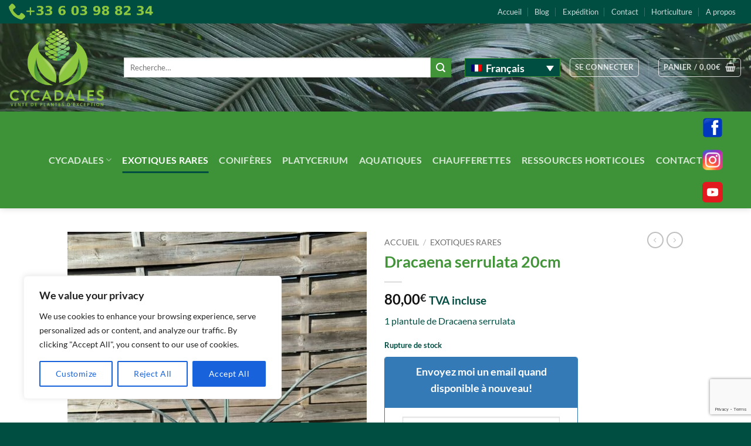

--- FILE ---
content_type: text/html; charset=UTF-8
request_url: https://cycadales.eu/produit/dracaena-serrulata-15-20cm/
body_size: 28519
content:
<!DOCTYPE html>
<html dir="ltr" lang="fr-FR" prefix="og: https://ogp.me/ns#" class="loading-site no-js">
<head>
<meta charset="UTF-8" />
<link rel="profile" href="http://gmpg.org/xfn/11" />
<link rel="pingback" href="https://cycadales.eu/xmlrpc.php" />
<script>(function(html){html.className = html.className.replace(/\bno-js\b/,'js')})(document.documentElement);</script>
<title>Achetez vos Dracaena serrulata! | Cycadales</title>
<style>img:is([sizes="auto" i], [sizes^="auto," i]) { contain-intrinsic-size: 3000px 1500px }</style>
<link rel="alternate" hreflang="fr" href="https://cycadales.eu/produit/dracaena-serrulata-15-20cm/" />
<link rel="alternate" hreflang="en" href="https://cycadales.eu/produit/dracaena-serrulata-copie/?lang=en" />
<link rel="alternate" hreflang="x-default" href="https://cycadales.eu/produit/dracaena-serrulata-15-20cm/" />
<!-- All in One SEO 4.9.2 - aioseo.com -->
<meta name="description" content="Vente de jeunes plants du dragonnier d&#039;Arabie, un Dracaena rare et en danger d&#039;extinction dans son milieu naturel. Plante pour collectionneur." />
<meta name="robots" content="max-snippet:-1, max-image-preview:large, max-video-preview:-1" />
<link rel="canonical" href="https://cycadales.eu/produit/dracaena-serrulata-15-20cm/" />
<meta name="generator" content="All in One SEO (AIOSEO) 4.9.2" />
<meta property="og:locale" content="fr_FR" />
<meta property="og:site_name" content="Cycadales | Vente de plantes d&#039;exception" />
<meta property="og:type" content="article" />
<meta property="og:title" content="Achetez vos Dracaena serrulata! | Cycadales" />
<meta property="og:description" content="Vente de jeunes plants du dragonnier d&#039;Arabie, un Dracaena rare et en danger d&#039;extinction dans son milieu naturel. Plante pour collectionneur." />
<meta property="og:url" content="https://cycadales.eu/produit/dracaena-serrulata-15-20cm/" />
<meta property="article:published_time" content="2024-10-23T08:20:13+00:00" />
<meta property="article:modified_time" content="2024-12-24T13:51:30+00:00" />
<meta property="article:publisher" content="https://www.facebook.com/Cycadales" />
<meta name="twitter:card" content="summary" />
<meta name="twitter:title" content="Achetez vos Dracaena serrulata! | Cycadales" />
<meta name="twitter:description" content="Vente de jeunes plants du dragonnier d&#039;Arabie, un Dracaena rare et en danger d&#039;extinction dans son milieu naturel. Plante pour collectionneur." />
<script type="application/ld+json" class="aioseo-schema">
{"@context":"https:\/\/schema.org","@graph":[{"@type":"BreadcrumbList","@id":"https:\/\/cycadales.eu\/produit\/dracaena-serrulata-15-20cm\/#breadcrumblist","itemListElement":[{"@type":"ListItem","@id":"https:\/\/cycadales.eu#listItem","position":1,"name":"Accueil","item":"https:\/\/cycadales.eu","nextItem":{"@type":"ListItem","@id":"https:\/\/cycadales.eu\/boutique\/#listItem","name":"Boutique"}},{"@type":"ListItem","@id":"https:\/\/cycadales.eu\/boutique\/#listItem","position":2,"name":"Boutique","item":"https:\/\/cycadales.eu\/boutique\/","nextItem":{"@type":"ListItem","@id":"https:\/\/cycadales.eu\/categorie-produit\/rare_exotic\/#listItem","name":"Exotiques rares"},"previousItem":{"@type":"ListItem","@id":"https:\/\/cycadales.eu#listItem","name":"Accueil"}},{"@type":"ListItem","@id":"https:\/\/cycadales.eu\/categorie-produit\/rare_exotic\/#listItem","position":3,"name":"Exotiques rares","item":"https:\/\/cycadales.eu\/categorie-produit\/rare_exotic\/","nextItem":{"@type":"ListItem","@id":"https:\/\/cycadales.eu\/produit\/dracaena-serrulata-15-20cm\/#listItem","name":"Dracaena serrulata 20cm"},"previousItem":{"@type":"ListItem","@id":"https:\/\/cycadales.eu\/boutique\/#listItem","name":"Boutique"}},{"@type":"ListItem","@id":"https:\/\/cycadales.eu\/produit\/dracaena-serrulata-15-20cm\/#listItem","position":4,"name":"Dracaena serrulata 20cm","previousItem":{"@type":"ListItem","@id":"https:\/\/cycadales.eu\/categorie-produit\/rare_exotic\/#listItem","name":"Exotiques rares"}}]},{"@type":"ItemPage","@id":"https:\/\/cycadales.eu\/produit\/dracaena-serrulata-15-20cm\/#itempage","url":"https:\/\/cycadales.eu\/produit\/dracaena-serrulata-15-20cm\/","name":"Achetez vos Dracaena serrulata! | Cycadales","description":"Vente de jeunes plants du dragonnier d'Arabie, un Dracaena rare et en danger d'extinction dans son milieu naturel. Plante pour collectionneur.","inLanguage":"fr-FR","isPartOf":{"@id":"https:\/\/cycadales.eu\/#website"},"breadcrumb":{"@id":"https:\/\/cycadales.eu\/produit\/dracaena-serrulata-15-20cm\/#breadcrumblist"},"image":{"@type":"ImageObject","url":"https:\/\/cycadales.eu\/wp-content\/uploads\/2024\/10\/Acheter-Dracaena-serrulata-2L-for-sale-buy-1.jpg","@id":"https:\/\/cycadales.eu\/produit\/dracaena-serrulata-15-20cm\/#mainImage","width":922,"height":1229},"primaryImageOfPage":{"@id":"https:\/\/cycadales.eu\/produit\/dracaena-serrulata-15-20cm\/#mainImage"},"datePublished":"2024-10-23T10:20:13+02:00","dateModified":"2024-12-24T15:51:30+02:00"},{"@type":"Organization","@id":"https:\/\/cycadales.eu\/#organization","name":"Cycadales","description":"Vente de plantes d'exception","url":"https:\/\/cycadales.eu\/","telephone":"+33603988234","sameAs":["https:\/\/www.facebook.com\/Cycadales"]},{"@type":"WebSite","@id":"https:\/\/cycadales.eu\/#website","url":"https:\/\/cycadales.eu\/","name":"Cycadales","description":"Vente de plantes d'exception","inLanguage":"fr-FR","publisher":{"@id":"https:\/\/cycadales.eu\/#organization"}}]}
</script>
<!-- All in One SEO -->
<meta name="viewport" content="width=device-width, initial-scale=1" /><link rel='dns-prefetch' href='//www.google.com' />
<link rel='prefetch' href='https://cycadales.eu/wp-content/themes/flatsome/assets/js/flatsome.js?ver=22889b626eb7ec03b5a4' />
<link rel='prefetch' href='https://cycadales.eu/wp-content/themes/flatsome/assets/js/chunk.slider.js?ver=3.20.1' />
<link rel='prefetch' href='https://cycadales.eu/wp-content/themes/flatsome/assets/js/chunk.popups.js?ver=3.20.1' />
<link rel='prefetch' href='https://cycadales.eu/wp-content/themes/flatsome/assets/js/chunk.tooltips.js?ver=3.20.1' />
<link rel='prefetch' href='https://cycadales.eu/wp-content/themes/flatsome/assets/js/woocommerce.js?ver=1c9be63d628ff7c3ff4c' />
<link rel="alternate" type="application/rss+xml" title="Cycadales &raquo; Flux" href="https://cycadales.eu/feed/" />
<link rel="alternate" type="application/rss+xml" title="Cycadales &raquo; Flux des commentaires" href="https://cycadales.eu/comments/feed/" />
<style id='wp-block-library-inline-css' type='text/css'>
:root{--wp-admin-theme-color:#007cba;--wp-admin-theme-color--rgb:0,124,186;--wp-admin-theme-color-darker-10:#006ba1;--wp-admin-theme-color-darker-10--rgb:0,107,161;--wp-admin-theme-color-darker-20:#005a87;--wp-admin-theme-color-darker-20--rgb:0,90,135;--wp-admin-border-width-focus:2px;--wp-block-synced-color:#7a00df;--wp-block-synced-color--rgb:122,0,223;--wp-bound-block-color:var(--wp-block-synced-color)}@media (min-resolution:192dpi){:root{--wp-admin-border-width-focus:1.5px}}.wp-element-button{cursor:pointer}:root{--wp--preset--font-size--normal:16px;--wp--preset--font-size--huge:42px}:root .has-very-light-gray-background-color{background-color:#eee}:root .has-very-dark-gray-background-color{background-color:#313131}:root .has-very-light-gray-color{color:#eee}:root .has-very-dark-gray-color{color:#313131}:root .has-vivid-green-cyan-to-vivid-cyan-blue-gradient-background{background:linear-gradient(135deg,#00d084,#0693e3)}:root .has-purple-crush-gradient-background{background:linear-gradient(135deg,#34e2e4,#4721fb 50%,#ab1dfe)}:root .has-hazy-dawn-gradient-background{background:linear-gradient(135deg,#faaca8,#dad0ec)}:root .has-subdued-olive-gradient-background{background:linear-gradient(135deg,#fafae1,#67a671)}:root .has-atomic-cream-gradient-background{background:linear-gradient(135deg,#fdd79a,#004a59)}:root .has-nightshade-gradient-background{background:linear-gradient(135deg,#330968,#31cdcf)}:root .has-midnight-gradient-background{background:linear-gradient(135deg,#020381,#2874fc)}.has-regular-font-size{font-size:1em}.has-larger-font-size{font-size:2.625em}.has-normal-font-size{font-size:var(--wp--preset--font-size--normal)}.has-huge-font-size{font-size:var(--wp--preset--font-size--huge)}.has-text-align-center{text-align:center}.has-text-align-left{text-align:left}.has-text-align-right{text-align:right}#end-resizable-editor-section{display:none}.aligncenter{clear:both}.items-justified-left{justify-content:flex-start}.items-justified-center{justify-content:center}.items-justified-right{justify-content:flex-end}.items-justified-space-between{justify-content:space-between}.screen-reader-text{border:0;clip-path:inset(50%);height:1px;margin:-1px;overflow:hidden;padding:0;position:absolute;width:1px;word-wrap:normal!important}.screen-reader-text:focus{background-color:#ddd;clip-path:none;color:#444;display:block;font-size:1em;height:auto;left:5px;line-height:normal;padding:15px 23px 14px;text-decoration:none;top:5px;width:auto;z-index:100000}html :where(.has-border-color){border-style:solid}html :where([style*=border-top-color]){border-top-style:solid}html :where([style*=border-right-color]){border-right-style:solid}html :where([style*=border-bottom-color]){border-bottom-style:solid}html :where([style*=border-left-color]){border-left-style:solid}html :where([style*=border-width]){border-style:solid}html :where([style*=border-top-width]){border-top-style:solid}html :where([style*=border-right-width]){border-right-style:solid}html :where([style*=border-bottom-width]){border-bottom-style:solid}html :where([style*=border-left-width]){border-left-style:solid}html :where(img[class*=wp-image-]){height:auto;max-width:100%}:where(figure){margin:0 0 1em}html :where(.is-position-sticky){--wp-admin--admin-bar--position-offset:var(--wp-admin--admin-bar--height,0px)}@media screen and (max-width:600px){html :where(.is-position-sticky){--wp-admin--admin-bar--position-offset:0px}}
</style>
<!-- <link rel='stylesheet' id='photoswipe-css' href='https://cycadales.eu/wp-content/plugins/woocommerce/assets/css/photoswipe/photoswipe.min.css?ver=10.4.3' type='text/css' media='all' /> -->
<!-- <link rel='stylesheet' id='photoswipe-default-skin-css' href='https://cycadales.eu/wp-content/plugins/woocommerce/assets/css/photoswipe/default-skin/default-skin.min.css?ver=10.4.3' type='text/css' media='all' /> -->
<link rel="stylesheet" type="text/css" href="//cycadales.eu/wp-content/cache/wpfc-minified/2m6irzg9/aawuf.css" media="all"/>
<style id='woocommerce-inline-inline-css' type='text/css'>
.woocommerce form .form-row .required { visibility: visible; }
</style>
<!-- <link rel='stylesheet' id='wpml-legacy-dropdown-0-css' href='https://cycadales.eu/wp-content/plugins/sitepress-multilingual-cms/templates/language-switchers/legacy-dropdown/style.min.css?ver=1' type='text/css' media='all' /> -->
<link rel="stylesheet" type="text/css" href="//cycadales.eu/wp-content/cache/wpfc-minified/14t8o6kw/aawto.css" media="all"/>
<style id='wpml-legacy-dropdown-0-inline-css' type='text/css'>
.wpml-ls-statics-shortcode_actions{background-color:#004d42;}.wpml-ls-statics-shortcode_actions, .wpml-ls-statics-shortcode_actions .wpml-ls-sub-menu, .wpml-ls-statics-shortcode_actions a {border-color:#3e9338;}.wpml-ls-statics-shortcode_actions a, .wpml-ls-statics-shortcode_actions .wpml-ls-sub-menu a, .wpml-ls-statics-shortcode_actions .wpml-ls-sub-menu a:link, .wpml-ls-statics-shortcode_actions li:not(.wpml-ls-current-language) .wpml-ls-link, .wpml-ls-statics-shortcode_actions li:not(.wpml-ls-current-language) .wpml-ls-link:link {color:#ffffff;background-color:#004d42;}.wpml-ls-statics-shortcode_actions .wpml-ls-sub-menu a:hover,.wpml-ls-statics-shortcode_actions .wpml-ls-sub-menu a:focus, .wpml-ls-statics-shortcode_actions .wpml-ls-sub-menu a:link:hover, .wpml-ls-statics-shortcode_actions .wpml-ls-sub-menu a:link:focus {background-color:#3e9338;}.wpml-ls-statics-shortcode_actions .wpml-ls-current-language > a {color:#ffffff;background-color:#004d42;}.wpml-ls-statics-shortcode_actions .wpml-ls-current-language:hover>a, .wpml-ls-statics-shortcode_actions .wpml-ls-current-language>a:focus {background-color:#3e9338;}
</style>
<!-- <link rel='stylesheet' id='megamenu-css' href='https://cycadales.eu/wp-content/uploads/maxmegamenu/style_fr.css?ver=f1a4b8' type='text/css' media='all' /> -->
<!-- <link rel='stylesheet' id='dashicons-css' href='https://cycadales.eu/wp-includes/css/dashicons.min.css?ver=6.8.3' type='text/css' media='all' /> -->
<link rel="stylesheet" type="text/css" href="//cycadales.eu/wp-content/cache/wpfc-minified/mlv8t1ex/aawto.css" media="all"/>
<!-- <link rel='stylesheet' id='cms-navigation-style-base-css' href='https://cycadales.eu/wp-content/plugins/wpml-cms-nav/res/css/cms-navigation-base.css?ver=1.5.6' type='text/css' media='screen' /> -->
<!-- <link rel='stylesheet' id='cms-navigation-style-css' href='https://cycadales.eu/wp-content/plugins/wpml-cms-nav/res/css/cms-navigation.css?ver=1.5.6' type='text/css' media='screen' /> -->
<link rel="stylesheet" type="text/css" href="//cycadales.eu/wp-content/cache/wpfc-minified/e7654z04/aawto.css" media="screen"/>
<!-- <link rel='stylesheet' id='flatsome-ninjaforms-css' href='https://cycadales.eu/wp-content/themes/flatsome/inc/integrations/ninjaforms/ninjaforms.css?ver=3.20.1' type='text/css' media='all' /> -->
<!-- <link rel='stylesheet' id='flatsome-main-css' href='https://cycadales.eu/wp-content/themes/flatsome/assets/css/flatsome.css?ver=3.20.1' type='text/css' media='all' /> -->
<link rel="stylesheet" type="text/css" href="//cycadales.eu/wp-content/cache/wpfc-minified/ggxygxf/aawto.css" media="all"/>
<style id='flatsome-main-inline-css' type='text/css'>
@font-face {
font-family: "fl-icons";
font-display: block;
src: url(https://cycadales.eu/wp-content/themes/flatsome/assets/css/icons/fl-icons.eot?v=3.20.1);
src:
url(https://cycadales.eu/wp-content/themes/flatsome/assets/css/icons/fl-icons.eot#iefix?v=3.20.1) format("embedded-opentype"),
url(https://cycadales.eu/wp-content/themes/flatsome/assets/css/icons/fl-icons.woff2?v=3.20.1) format("woff2"),
url(https://cycadales.eu/wp-content/themes/flatsome/assets/css/icons/fl-icons.ttf?v=3.20.1) format("truetype"),
url(https://cycadales.eu/wp-content/themes/flatsome/assets/css/icons/fl-icons.woff?v=3.20.1) format("woff"),
url(https://cycadales.eu/wp-content/themes/flatsome/assets/css/icons/fl-icons.svg?v=3.20.1#fl-icons) format("svg");
}
</style>
<!-- <link rel='stylesheet' id='flatsome-shop-css' href='https://cycadales.eu/wp-content/themes/flatsome/assets/css/flatsome-shop.css?ver=3.20.1' type='text/css' media='all' /> -->
<!-- <link rel='stylesheet' id='flatsome-style-css' href='https://cycadales.eu/wp-content/themes/flatsome-child/style.css?ver=3.0' type='text/css' media='all' /> -->
<!-- <link rel='stylesheet' id='cwginstock_frontend_css-css' href='https://cycadales.eu/wp-content/plugins/back-in-stock-notifier-for-woocommerce/assets/css/frontend.min.css?ver=6.2.4' type='text/css' media='' /> -->
<!-- <link rel='stylesheet' id='cwginstock_bootstrap-css' href='https://cycadales.eu/wp-content/plugins/back-in-stock-notifier-for-woocommerce/assets/css/bootstrap.min.css?ver=6.2.4' type='text/css' media='' /> -->
<!-- <link rel='stylesheet' id='sib-front-css-css' href='https://cycadales.eu/wp-content/plugins/mailin/css/mailin-front.css?ver=6.8.3' type='text/css' media='all' /> -->
<link rel="stylesheet" type="text/css" href="//cycadales.eu/wp-content/cache/wpfc-minified/m03ijpay/aawto.css" media="all"/>
<script type="text/javascript" id="cookie-law-info-js-extra">
/* <![CDATA[ */
var _ckyConfig = {"_ipData":[],"_assetsURL":"https:\/\/cycadales.eu\/wp-content\/plugins\/cookie-law-info\/lite\/frontend\/images\/","_publicURL":"https:\/\/cycadales.eu","_expiry":"365","_categories":[{"name":"Necessary","slug":"necessary","isNecessary":true,"ccpaDoNotSell":true,"cookies":[],"active":true,"defaultConsent":{"gdpr":true,"ccpa":true}},{"name":"Functional","slug":"functional","isNecessary":false,"ccpaDoNotSell":true,"cookies":[],"active":true,"defaultConsent":{"gdpr":false,"ccpa":false}},{"name":"Analytics","slug":"analytics","isNecessary":false,"ccpaDoNotSell":true,"cookies":[],"active":true,"defaultConsent":{"gdpr":false,"ccpa":false}},{"name":"Performance","slug":"performance","isNecessary":false,"ccpaDoNotSell":true,"cookies":[],"active":true,"defaultConsent":{"gdpr":false,"ccpa":false}},{"name":"Advertisement","slug":"advertisement","isNecessary":false,"ccpaDoNotSell":true,"cookies":[],"active":true,"defaultConsent":{"gdpr":false,"ccpa":false}}],"_activeLaw":"gdpr","_rootDomain":"","_block":"1","_showBanner":"1","_bannerConfig":{"settings":{"type":"box","preferenceCenterType":"popup","position":"bottom-left","applicableLaw":"gdpr"},"behaviours":{"reloadBannerOnAccept":false,"loadAnalyticsByDefault":false,"animations":{"onLoad":"animate","onHide":"sticky"}},"config":{"revisitConsent":{"status":true,"tag":"revisit-consent","position":"bottom-left","meta":{"url":"#"},"styles":{"background-color":"#0056A7"},"elements":{"title":{"type":"text","tag":"revisit-consent-title","status":true,"styles":{"color":"#0056a7"}}}},"preferenceCenter":{"toggle":{"status":true,"tag":"detail-category-toggle","type":"toggle","states":{"active":{"styles":{"background-color":"#1863DC"}},"inactive":{"styles":{"background-color":"#D0D5D2"}}}}},"categoryPreview":{"status":false,"toggle":{"status":true,"tag":"detail-category-preview-toggle","type":"toggle","states":{"active":{"styles":{"background-color":"#1863DC"}},"inactive":{"styles":{"background-color":"#D0D5D2"}}}}},"videoPlaceholder":{"status":true,"styles":{"background-color":"#000000","border-color":"#000000","color":"#ffffff"}},"readMore":{"status":false,"tag":"readmore-button","type":"link","meta":{"noFollow":true,"newTab":true},"styles":{"color":"#1863DC","background-color":"transparent","border-color":"transparent"}},"showMore":{"status":true,"tag":"show-desc-button","type":"button","styles":{"color":"#1863DC"}},"showLess":{"status":true,"tag":"hide-desc-button","type":"button","styles":{"color":"#1863DC"}},"alwaysActive":{"status":true,"tag":"always-active","styles":{"color":"#008000"}},"manualLinks":{"status":true,"tag":"manual-links","type":"link","styles":{"color":"#1863DC"}},"auditTable":{"status":true},"optOption":{"status":true,"toggle":{"status":true,"tag":"optout-option-toggle","type":"toggle","states":{"active":{"styles":{"background-color":"#1863dc"}},"inactive":{"styles":{"background-color":"#FFFFFF"}}}}}}},"_version":"3.3.8","_logConsent":"1","_tags":[{"tag":"accept-button","styles":{"color":"#FFFFFF","background-color":"#1863DC","border-color":"#1863DC"}},{"tag":"reject-button","styles":{"color":"#1863DC","background-color":"transparent","border-color":"#1863DC"}},{"tag":"settings-button","styles":{"color":"#1863DC","background-color":"transparent","border-color":"#1863DC"}},{"tag":"readmore-button","styles":{"color":"#1863DC","background-color":"transparent","border-color":"transparent"}},{"tag":"donotsell-button","styles":{"color":"#1863DC","background-color":"transparent","border-color":"transparent"}},{"tag":"show-desc-button","styles":{"color":"#1863DC"}},{"tag":"hide-desc-button","styles":{"color":"#1863DC"}},{"tag":"cky-always-active","styles":[]},{"tag":"cky-link","styles":[]},{"tag":"accept-button","styles":{"color":"#FFFFFF","background-color":"#1863DC","border-color":"#1863DC"}},{"tag":"revisit-consent","styles":{"background-color":"#0056A7"}}],"_shortCodes":[{"key":"cky_readmore","content":"<a href=\"#\" class=\"cky-policy\" aria-label=\"Cookie Policy\" target=\"_blank\" rel=\"noopener\" data-cky-tag=\"readmore-button\">Cookie Policy<\/a>","tag":"readmore-button","status":false,"attributes":{"rel":"nofollow","target":"_blank"}},{"key":"cky_show_desc","content":"<button class=\"cky-show-desc-btn\" data-cky-tag=\"show-desc-button\" aria-label=\"Show more\">Show more<\/button>","tag":"show-desc-button","status":true,"attributes":[]},{"key":"cky_hide_desc","content":"<button class=\"cky-show-desc-btn\" data-cky-tag=\"hide-desc-button\" aria-label=\"Show less\">Show less<\/button>","tag":"hide-desc-button","status":true,"attributes":[]},{"key":"cky_optout_show_desc","content":"[cky_optout_show_desc]","tag":"optout-show-desc-button","status":true,"attributes":[]},{"key":"cky_optout_hide_desc","content":"[cky_optout_hide_desc]","tag":"optout-hide-desc-button","status":true,"attributes":[]},{"key":"cky_category_toggle_label","content":"[cky_{{status}}_category_label] [cky_preference_{{category_slug}}_title]","tag":"","status":true,"attributes":[]},{"key":"cky_enable_category_label","content":"Enable","tag":"","status":true,"attributes":[]},{"key":"cky_disable_category_label","content":"Disable","tag":"","status":true,"attributes":[]},{"key":"cky_video_placeholder","content":"<div class=\"video-placeholder-normal\" data-cky-tag=\"video-placeholder\" id=\"[UNIQUEID]\"><p class=\"video-placeholder-text-normal\" data-cky-tag=\"placeholder-title\">Please accept cookies to access this content<\/p><\/div>","tag":"","status":true,"attributes":[]},{"key":"cky_enable_optout_label","content":"Enable","tag":"","status":true,"attributes":[]},{"key":"cky_disable_optout_label","content":"Disable","tag":"","status":true,"attributes":[]},{"key":"cky_optout_toggle_label","content":"[cky_{{status}}_optout_label] [cky_optout_option_title]","tag":"","status":true,"attributes":[]},{"key":"cky_optout_option_title","content":"Do Not Sell or Share My Personal Information","tag":"","status":true,"attributes":[]},{"key":"cky_optout_close_label","content":"Close","tag":"","status":true,"attributes":[]},{"key":"cky_preference_close_label","content":"Close","tag":"","status":true,"attributes":[]}],"_rtl":"","_language":"en","_providersToBlock":[]};
var _ckyStyles = {"css":".cky-overlay{background: #000000; opacity: 0.4; position: fixed; top: 0; left: 0; width: 100%; height: 100%; z-index: 99999999;}.cky-hide{display: none;}.cky-btn-revisit-wrapper{display: flex; align-items: center; justify-content: center; background: #0056a7; width: 45px; height: 45px; border-radius: 50%; position: fixed; z-index: 999999; cursor: pointer;}.cky-revisit-bottom-left{bottom: 15px; left: 15px;}.cky-revisit-bottom-right{bottom: 15px; right: 15px;}.cky-btn-revisit-wrapper .cky-btn-revisit{display: flex; align-items: center; justify-content: center; background: none; border: none; cursor: pointer; position: relative; margin: 0; padding: 0;}.cky-btn-revisit-wrapper .cky-btn-revisit img{max-width: fit-content; margin: 0; height: 30px; width: 30px;}.cky-revisit-bottom-left:hover::before{content: attr(data-tooltip); position: absolute; background: #4e4b66; color: #ffffff; left: calc(100% + 7px); font-size: 12px; line-height: 16px; width: max-content; padding: 4px 8px; border-radius: 4px;}.cky-revisit-bottom-left:hover::after{position: absolute; content: \"\"; border: 5px solid transparent; left: calc(100% + 2px); border-left-width: 0; border-right-color: #4e4b66;}.cky-revisit-bottom-right:hover::before{content: attr(data-tooltip); position: absolute; background: #4e4b66; color: #ffffff; right: calc(100% + 7px); font-size: 12px; line-height: 16px; width: max-content; padding: 4px 8px; border-radius: 4px;}.cky-revisit-bottom-right:hover::after{position: absolute; content: \"\"; border: 5px solid transparent; right: calc(100% + 2px); border-right-width: 0; border-left-color: #4e4b66;}.cky-revisit-hide{display: none;}.cky-consent-container{position: fixed; width: 440px; box-sizing: border-box; z-index: 9999999; border-radius: 6px;}.cky-consent-container .cky-consent-bar{background: #ffffff; border: 1px solid; padding: 20px 26px; box-shadow: 0 -1px 10px 0 #acabab4d; border-radius: 6px;}.cky-box-bottom-left{bottom: 40px; left: 40px;}.cky-box-bottom-right{bottom: 40px; right: 40px;}.cky-box-top-left{top: 40px; left: 40px;}.cky-box-top-right{top: 40px; right: 40px;}.cky-custom-brand-logo-wrapper .cky-custom-brand-logo{width: 100px; height: auto; margin: 0 0 12px 0;}.cky-notice .cky-title{color: #212121; font-weight: 700; font-size: 18px; line-height: 24px; margin: 0 0 12px 0;}.cky-notice-des *,.cky-preference-content-wrapper *,.cky-accordion-header-des *,.cky-gpc-wrapper .cky-gpc-desc *{font-size: 14px;}.cky-notice-des{color: #212121; font-size: 14px; line-height: 24px; font-weight: 400;}.cky-notice-des img{height: 25px; width: 25px;}.cky-consent-bar .cky-notice-des p,.cky-gpc-wrapper .cky-gpc-desc p,.cky-preference-body-wrapper .cky-preference-content-wrapper p,.cky-accordion-header-wrapper .cky-accordion-header-des p,.cky-cookie-des-table li div:last-child p{color: inherit; margin-top: 0; overflow-wrap: break-word;}.cky-notice-des P:last-child,.cky-preference-content-wrapper p:last-child,.cky-cookie-des-table li div:last-child p:last-child,.cky-gpc-wrapper .cky-gpc-desc p:last-child{margin-bottom: 0;}.cky-notice-des a.cky-policy,.cky-notice-des button.cky-policy{font-size: 14px; color: #1863dc; white-space: nowrap; cursor: pointer; background: transparent; border: 1px solid; text-decoration: underline;}.cky-notice-des button.cky-policy{padding: 0;}.cky-notice-des a.cky-policy:focus-visible,.cky-notice-des button.cky-policy:focus-visible,.cky-preference-content-wrapper .cky-show-desc-btn:focus-visible,.cky-accordion-header .cky-accordion-btn:focus-visible,.cky-preference-header .cky-btn-close:focus-visible,.cky-switch input[type=\"checkbox\"]:focus-visible,.cky-footer-wrapper a:focus-visible,.cky-btn:focus-visible{outline: 2px solid #1863dc; outline-offset: 2px;}.cky-btn:focus:not(:focus-visible),.cky-accordion-header .cky-accordion-btn:focus:not(:focus-visible),.cky-preference-content-wrapper .cky-show-desc-btn:focus:not(:focus-visible),.cky-btn-revisit-wrapper .cky-btn-revisit:focus:not(:focus-visible),.cky-preference-header .cky-btn-close:focus:not(:focus-visible),.cky-consent-bar .cky-banner-btn-close:focus:not(:focus-visible){outline: 0;}button.cky-show-desc-btn:not(:hover):not(:active){color: #1863dc; background: transparent;}button.cky-accordion-btn:not(:hover):not(:active),button.cky-banner-btn-close:not(:hover):not(:active),button.cky-btn-revisit:not(:hover):not(:active),button.cky-btn-close:not(:hover):not(:active){background: transparent;}.cky-consent-bar button:hover,.cky-modal.cky-modal-open button:hover,.cky-consent-bar button:focus,.cky-modal.cky-modal-open button:focus{text-decoration: none;}.cky-notice-btn-wrapper{display: flex; justify-content: flex-start; align-items: center; flex-wrap: wrap; margin-top: 16px;}.cky-notice-btn-wrapper .cky-btn{text-shadow: none; box-shadow: none;}.cky-btn{flex: auto; max-width: 100%; font-size: 14px; font-family: inherit; line-height: 24px; padding: 8px; font-weight: 500; margin: 0 8px 0 0; border-radius: 2px; cursor: pointer; text-align: center; text-transform: none; min-height: 0;}.cky-btn:hover{opacity: 0.8;}.cky-btn-customize{color: #1863dc; background: transparent; border: 2px solid #1863dc;}.cky-btn-reject{color: #1863dc; background: transparent; border: 2px solid #1863dc;}.cky-btn-accept{background: #1863dc; color: #ffffff; border: 2px solid #1863dc;}.cky-btn:last-child{margin-right: 0;}@media (max-width: 576px){.cky-box-bottom-left{bottom: 0; left: 0;}.cky-box-bottom-right{bottom: 0; right: 0;}.cky-box-top-left{top: 0; left: 0;}.cky-box-top-right{top: 0; right: 0;}}@media (max-width: 440px){.cky-box-bottom-left, .cky-box-bottom-right, .cky-box-top-left, .cky-box-top-right{width: 100%; max-width: 100%;}.cky-consent-container .cky-consent-bar{padding: 20px 0;}.cky-custom-brand-logo-wrapper, .cky-notice .cky-title, .cky-notice-des, .cky-notice-btn-wrapper{padding: 0 24px;}.cky-notice-des{max-height: 40vh; overflow-y: scroll;}.cky-notice-btn-wrapper{flex-direction: column; margin-top: 0;}.cky-btn{width: 100%; margin: 10px 0 0 0;}.cky-notice-btn-wrapper .cky-btn-customize{order: 2;}.cky-notice-btn-wrapper .cky-btn-reject{order: 3;}.cky-notice-btn-wrapper .cky-btn-accept{order: 1; margin-top: 16px;}}@media (max-width: 352px){.cky-notice .cky-title{font-size: 16px;}.cky-notice-des *{font-size: 12px;}.cky-notice-des, .cky-btn{font-size: 12px;}}.cky-modal.cky-modal-open{display: flex; visibility: visible; -webkit-transform: translate(-50%, -50%); -moz-transform: translate(-50%, -50%); -ms-transform: translate(-50%, -50%); -o-transform: translate(-50%, -50%); transform: translate(-50%, -50%); top: 50%; left: 50%; transition: all 1s ease;}.cky-modal{box-shadow: 0 32px 68px rgba(0, 0, 0, 0.3); margin: 0 auto; position: fixed; max-width: 100%; background: #ffffff; top: 50%; box-sizing: border-box; border-radius: 6px; z-index: 999999999; color: #212121; -webkit-transform: translate(-50%, 100%); -moz-transform: translate(-50%, 100%); -ms-transform: translate(-50%, 100%); -o-transform: translate(-50%, 100%); transform: translate(-50%, 100%); visibility: hidden; transition: all 0s ease;}.cky-preference-center{max-height: 79vh; overflow: hidden; width: 845px; overflow: hidden; flex: 1 1 0; display: flex; flex-direction: column; border-radius: 6px;}.cky-preference-header{display: flex; align-items: center; justify-content: space-between; padding: 22px 24px; border-bottom: 1px solid;}.cky-preference-header .cky-preference-title{font-size: 18px; font-weight: 700; line-height: 24px;}.cky-preference-header .cky-btn-close{margin: 0; cursor: pointer; vertical-align: middle; padding: 0; background: none; border: none; width: auto; height: auto; min-height: 0; line-height: 0; text-shadow: none; box-shadow: none;}.cky-preference-header .cky-btn-close img{margin: 0; height: 10px; width: 10px;}.cky-preference-body-wrapper{padding: 0 24px; flex: 1; overflow: auto; box-sizing: border-box;}.cky-preference-content-wrapper,.cky-gpc-wrapper .cky-gpc-desc{font-size: 14px; line-height: 24px; font-weight: 400; padding: 12px 0;}.cky-preference-content-wrapper{border-bottom: 1px solid;}.cky-preference-content-wrapper img{height: 25px; width: 25px;}.cky-preference-content-wrapper .cky-show-desc-btn{font-size: 14px; font-family: inherit; color: #1863dc; text-decoration: none; line-height: 24px; padding: 0; margin: 0; white-space: nowrap; cursor: pointer; background: transparent; border-color: transparent; text-transform: none; min-height: 0; text-shadow: none; box-shadow: none;}.cky-accordion-wrapper{margin-bottom: 10px;}.cky-accordion{border-bottom: 1px solid;}.cky-accordion:last-child{border-bottom: none;}.cky-accordion .cky-accordion-item{display: flex; margin-top: 10px;}.cky-accordion .cky-accordion-body{display: none;}.cky-accordion.cky-accordion-active .cky-accordion-body{display: block; padding: 0 22px; margin-bottom: 16px;}.cky-accordion-header-wrapper{cursor: pointer; width: 100%;}.cky-accordion-item .cky-accordion-header{display: flex; justify-content: space-between; align-items: center;}.cky-accordion-header .cky-accordion-btn{font-size: 16px; font-family: inherit; color: #212121; line-height: 24px; background: none; border: none; font-weight: 700; padding: 0; margin: 0; cursor: pointer; text-transform: none; min-height: 0; text-shadow: none; box-shadow: none;}.cky-accordion-header .cky-always-active{color: #008000; font-weight: 600; line-height: 24px; font-size: 14px;}.cky-accordion-header-des{font-size: 14px; line-height: 24px; margin: 10px 0 16px 0;}.cky-accordion-chevron{margin-right: 22px; position: relative; cursor: pointer;}.cky-accordion-chevron-hide{display: none;}.cky-accordion .cky-accordion-chevron i::before{content: \"\"; position: absolute; border-right: 1.4px solid; border-bottom: 1.4px solid; border-color: inherit; height: 6px; width: 6px; -webkit-transform: rotate(-45deg); -moz-transform: rotate(-45deg); -ms-transform: rotate(-45deg); -o-transform: rotate(-45deg); transform: rotate(-45deg); transition: all 0.2s ease-in-out; top: 8px;}.cky-accordion.cky-accordion-active .cky-accordion-chevron i::before{-webkit-transform: rotate(45deg); -moz-transform: rotate(45deg); -ms-transform: rotate(45deg); -o-transform: rotate(45deg); transform: rotate(45deg);}.cky-audit-table{background: #f4f4f4; border-radius: 6px;}.cky-audit-table .cky-empty-cookies-text{color: inherit; font-size: 12px; line-height: 24px; margin: 0; padding: 10px;}.cky-audit-table .cky-cookie-des-table{font-size: 12px; line-height: 24px; font-weight: normal; padding: 15px 10px; border-bottom: 1px solid; border-bottom-color: inherit; margin: 0;}.cky-audit-table .cky-cookie-des-table:last-child{border-bottom: none;}.cky-audit-table .cky-cookie-des-table li{list-style-type: none; display: flex; padding: 3px 0;}.cky-audit-table .cky-cookie-des-table li:first-child{padding-top: 0;}.cky-cookie-des-table li div:first-child{width: 100px; font-weight: 600; word-break: break-word; word-wrap: break-word;}.cky-cookie-des-table li div:last-child{flex: 1; word-break: break-word; word-wrap: break-word; margin-left: 8px;}.cky-footer-shadow{display: block; width: 100%; height: 40px; background: linear-gradient(180deg, rgba(255, 255, 255, 0) 0%, #ffffff 100%); position: absolute; bottom: calc(100% - 1px);}.cky-footer-wrapper{position: relative;}.cky-prefrence-btn-wrapper{display: flex; flex-wrap: wrap; align-items: center; justify-content: center; padding: 22px 24px; border-top: 1px solid;}.cky-prefrence-btn-wrapper .cky-btn{flex: auto; max-width: 100%; text-shadow: none; box-shadow: none;}.cky-btn-preferences{color: #1863dc; background: transparent; border: 2px solid #1863dc;}.cky-preference-header,.cky-preference-body-wrapper,.cky-preference-content-wrapper,.cky-accordion-wrapper,.cky-accordion,.cky-accordion-wrapper,.cky-footer-wrapper,.cky-prefrence-btn-wrapper{border-color: inherit;}@media (max-width: 845px){.cky-modal{max-width: calc(100% - 16px);}}@media (max-width: 576px){.cky-modal{max-width: 100%;}.cky-preference-center{max-height: 100vh;}.cky-prefrence-btn-wrapper{flex-direction: column;}.cky-accordion.cky-accordion-active .cky-accordion-body{padding-right: 0;}.cky-prefrence-btn-wrapper .cky-btn{width: 100%; margin: 10px 0 0 0;}.cky-prefrence-btn-wrapper .cky-btn-reject{order: 3;}.cky-prefrence-btn-wrapper .cky-btn-accept{order: 1; margin-top: 0;}.cky-prefrence-btn-wrapper .cky-btn-preferences{order: 2;}}@media (max-width: 425px){.cky-accordion-chevron{margin-right: 15px;}.cky-notice-btn-wrapper{margin-top: 0;}.cky-accordion.cky-accordion-active .cky-accordion-body{padding: 0 15px;}}@media (max-width: 352px){.cky-preference-header .cky-preference-title{font-size: 16px;}.cky-preference-header{padding: 16px 24px;}.cky-preference-content-wrapper *, .cky-accordion-header-des *{font-size: 12px;}.cky-preference-content-wrapper, .cky-preference-content-wrapper .cky-show-more, .cky-accordion-header .cky-always-active, .cky-accordion-header-des, .cky-preference-content-wrapper .cky-show-desc-btn, .cky-notice-des a.cky-policy{font-size: 12px;}.cky-accordion-header .cky-accordion-btn{font-size: 14px;}}.cky-switch{display: flex;}.cky-switch input[type=\"checkbox\"]{position: relative; width: 44px; height: 24px; margin: 0; background: #d0d5d2; -webkit-appearance: none; border-radius: 50px; cursor: pointer; outline: 0; border: none; top: 0;}.cky-switch input[type=\"checkbox\"]:checked{background: #1863dc;}.cky-switch input[type=\"checkbox\"]:before{position: absolute; content: \"\"; height: 20px; width: 20px; left: 2px; bottom: 2px; border-radius: 50%; background-color: white; -webkit-transition: 0.4s; transition: 0.4s; margin: 0;}.cky-switch input[type=\"checkbox\"]:after{display: none;}.cky-switch input[type=\"checkbox\"]:checked:before{-webkit-transform: translateX(20px); -ms-transform: translateX(20px); transform: translateX(20px);}@media (max-width: 425px){.cky-switch input[type=\"checkbox\"]{width: 38px; height: 21px;}.cky-switch input[type=\"checkbox\"]:before{height: 17px; width: 17px;}.cky-switch input[type=\"checkbox\"]:checked:before{-webkit-transform: translateX(17px); -ms-transform: translateX(17px); transform: translateX(17px);}}.cky-consent-bar .cky-banner-btn-close{position: absolute; right: 9px; top: 5px; background: none; border: none; cursor: pointer; padding: 0; margin: 0; min-height: 0; line-height: 0; height: auto; width: auto; text-shadow: none; box-shadow: none;}.cky-consent-bar .cky-banner-btn-close img{height: 9px; width: 9px; margin: 0;}.cky-notice-group{font-size: 14px; line-height: 24px; font-weight: 400; color: #212121;}.cky-notice-btn-wrapper .cky-btn-do-not-sell{font-size: 14px; line-height: 24px; padding: 6px 0; margin: 0; font-weight: 500; background: none; border-radius: 2px; border: none; cursor: pointer; text-align: left; color: #1863dc; background: transparent; border-color: transparent; box-shadow: none; text-shadow: none;}.cky-consent-bar .cky-banner-btn-close:focus-visible,.cky-notice-btn-wrapper .cky-btn-do-not-sell:focus-visible,.cky-opt-out-btn-wrapper .cky-btn:focus-visible,.cky-opt-out-checkbox-wrapper input[type=\"checkbox\"].cky-opt-out-checkbox:focus-visible{outline: 2px solid #1863dc; outline-offset: 2px;}@media (max-width: 440px){.cky-consent-container{width: 100%;}}@media (max-width: 352px){.cky-notice-des a.cky-policy, .cky-notice-btn-wrapper .cky-btn-do-not-sell{font-size: 12px;}}.cky-opt-out-wrapper{padding: 12px 0;}.cky-opt-out-wrapper .cky-opt-out-checkbox-wrapper{display: flex; align-items: center;}.cky-opt-out-checkbox-wrapper .cky-opt-out-checkbox-label{font-size: 16px; font-weight: 700; line-height: 24px; margin: 0 0 0 12px; cursor: pointer;}.cky-opt-out-checkbox-wrapper input[type=\"checkbox\"].cky-opt-out-checkbox{background-color: #ffffff; border: 1px solid black; width: 20px; height: 18.5px; margin: 0; -webkit-appearance: none; position: relative; display: flex; align-items: center; justify-content: center; border-radius: 2px; cursor: pointer;}.cky-opt-out-checkbox-wrapper input[type=\"checkbox\"].cky-opt-out-checkbox:checked{background-color: #1863dc; border: none;}.cky-opt-out-checkbox-wrapper input[type=\"checkbox\"].cky-opt-out-checkbox:checked::after{left: 6px; bottom: 4px; width: 7px; height: 13px; border: solid #ffffff; border-width: 0 3px 3px 0; border-radius: 2px; -webkit-transform: rotate(45deg); -ms-transform: rotate(45deg); transform: rotate(45deg); content: \"\"; position: absolute; box-sizing: border-box;}.cky-opt-out-checkbox-wrapper.cky-disabled .cky-opt-out-checkbox-label,.cky-opt-out-checkbox-wrapper.cky-disabled input[type=\"checkbox\"].cky-opt-out-checkbox{cursor: no-drop;}.cky-gpc-wrapper{margin: 0 0 0 32px;}.cky-footer-wrapper .cky-opt-out-btn-wrapper{display: flex; flex-wrap: wrap; align-items: center; justify-content: center; padding: 22px 24px;}.cky-opt-out-btn-wrapper .cky-btn{flex: auto; max-width: 100%; text-shadow: none; box-shadow: none;}.cky-opt-out-btn-wrapper .cky-btn-cancel{border: 1px solid #dedfe0; background: transparent; color: #858585;}.cky-opt-out-btn-wrapper .cky-btn-confirm{background: #1863dc; color: #ffffff; border: 1px solid #1863dc;}@media (max-width: 352px){.cky-opt-out-checkbox-wrapper .cky-opt-out-checkbox-label{font-size: 14px;}.cky-gpc-wrapper .cky-gpc-desc, .cky-gpc-wrapper .cky-gpc-desc *{font-size: 12px;}.cky-opt-out-checkbox-wrapper input[type=\"checkbox\"].cky-opt-out-checkbox{width: 16px; height: 16px;}.cky-opt-out-checkbox-wrapper input[type=\"checkbox\"].cky-opt-out-checkbox:checked::after{left: 5px; bottom: 4px; width: 3px; height: 9px;}.cky-gpc-wrapper{margin: 0 0 0 28px;}}.video-placeholder-youtube{background-size: 100% 100%; background-position: center; background-repeat: no-repeat; background-color: #b2b0b059; position: relative; display: flex; align-items: center; justify-content: center; max-width: 100%;}.video-placeholder-text-youtube{text-align: center; align-items: center; padding: 10px 16px; background-color: #000000cc; color: #ffffff; border: 1px solid; border-radius: 2px; cursor: pointer;}.video-placeholder-normal{background-image: url(\"\/wp-content\/plugins\/cookie-law-info\/lite\/frontend\/images\/placeholder.svg\"); background-size: 80px; background-position: center; background-repeat: no-repeat; background-color: #b2b0b059; position: relative; display: flex; align-items: flex-end; justify-content: center; max-width: 100%;}.video-placeholder-text-normal{align-items: center; padding: 10px 16px; text-align: center; border: 1px solid; border-radius: 2px; cursor: pointer;}.cky-rtl{direction: rtl; text-align: right;}.cky-rtl .cky-banner-btn-close{left: 9px; right: auto;}.cky-rtl .cky-notice-btn-wrapper .cky-btn:last-child{margin-right: 8px;}.cky-rtl .cky-notice-btn-wrapper .cky-btn:first-child{margin-right: 0;}.cky-rtl .cky-notice-btn-wrapper{margin-left: 0; margin-right: 15px;}.cky-rtl .cky-prefrence-btn-wrapper .cky-btn{margin-right: 8px;}.cky-rtl .cky-prefrence-btn-wrapper .cky-btn:first-child{margin-right: 0;}.cky-rtl .cky-accordion .cky-accordion-chevron i::before{border: none; border-left: 1.4px solid; border-top: 1.4px solid; left: 12px;}.cky-rtl .cky-accordion.cky-accordion-active .cky-accordion-chevron i::before{-webkit-transform: rotate(-135deg); -moz-transform: rotate(-135deg); -ms-transform: rotate(-135deg); -o-transform: rotate(-135deg); transform: rotate(-135deg);}@media (max-width: 768px){.cky-rtl .cky-notice-btn-wrapper{margin-right: 0;}}@media (max-width: 576px){.cky-rtl .cky-notice-btn-wrapper .cky-btn:last-child{margin-right: 0;}.cky-rtl .cky-prefrence-btn-wrapper .cky-btn{margin-right: 0;}.cky-rtl .cky-accordion.cky-accordion-active .cky-accordion-body{padding: 0 22px 0 0;}}@media (max-width: 425px){.cky-rtl .cky-accordion.cky-accordion-active .cky-accordion-body{padding: 0 15px 0 0;}}.cky-rtl .cky-opt-out-btn-wrapper .cky-btn{margin-right: 12px;}.cky-rtl .cky-opt-out-btn-wrapper .cky-btn:first-child{margin-right: 0;}.cky-rtl .cky-opt-out-checkbox-wrapper .cky-opt-out-checkbox-label{margin: 0 12px 0 0;}"};
/* ]]> */
</script>
<script src='//cycadales.eu/wp-content/cache/wpfc-minified/2dz1nxvy/aawto.js' type="text/javascript"></script>
<!-- <script type="text/javascript" src="https://cycadales.eu/wp-content/plugins/cookie-law-info/lite/frontend/js/script.min.js?ver=3.3.8" id="cookie-law-info-js"></script> -->
<!-- <script type="text/javascript" src="https://cycadales.eu/wp-includes/js/jquery/jquery.min.js?ver=3.7.1" id="jquery-core-js"></script> -->
<!-- <script type="text/javascript" src="https://cycadales.eu/wp-includes/js/jquery/jquery-migrate.min.js?ver=3.4.1" id="jquery-migrate-js"></script> -->
<!-- <script type="text/javascript" src="https://cycadales.eu/wp-content/plugins/woocommerce/assets/js/jquery-blockui/jquery.blockUI.min.js?ver=2.7.0-wc.10.4.3" id="wc-jquery-blockui-js" data-wp-strategy="defer"></script> -->
<script type="text/javascript" id="wc-add-to-cart-js-extra">
/* <![CDATA[ */
var wc_add_to_cart_params = {"ajax_url":"\/wp-admin\/admin-ajax.php","wc_ajax_url":"\/?wc-ajax=%%endpoint%%","i18n_view_cart":"Voir le panier","cart_url":"https:\/\/cycadales.eu\/panier\/","is_cart":"","cart_redirect_after_add":"no"};
/* ]]> */
</script>
<script src='//cycadales.eu/wp-content/cache/wpfc-minified/1p5qp7ol/aawuf.js' type="text/javascript"></script>
<!-- <script type="text/javascript" src="https://cycadales.eu/wp-content/plugins/woocommerce/assets/js/frontend/add-to-cart.min.js?ver=10.4.3" id="wc-add-to-cart-js" defer="defer" data-wp-strategy="defer"></script> -->
<!-- <script type="text/javascript" src="https://cycadales.eu/wp-content/plugins/woocommerce/assets/js/photoswipe/photoswipe.min.js?ver=4.1.1-wc.10.4.3" id="wc-photoswipe-js" defer="defer" data-wp-strategy="defer"></script> -->
<!-- <script type="text/javascript" src="https://cycadales.eu/wp-content/plugins/woocommerce/assets/js/photoswipe/photoswipe-ui-default.min.js?ver=4.1.1-wc.10.4.3" id="wc-photoswipe-ui-default-js" defer="defer" data-wp-strategy="defer"></script> -->
<script type="text/javascript" id="wc-single-product-js-extra">
/* <![CDATA[ */
var wc_single_product_params = {"i18n_required_rating_text":"Veuillez s\u00e9lectionner une note","i18n_rating_options":["1\u00a0\u00e9toile sur 5","2\u00a0\u00e9toiles sur 5","3\u00a0\u00e9toiles sur 5","4\u00a0\u00e9toiles sur 5","5\u00a0\u00e9toiles sur 5"],"i18n_product_gallery_trigger_text":"Voir la galerie d\u2019images en plein \u00e9cran","review_rating_required":"yes","flexslider":{"rtl":false,"animation":"slide","smoothHeight":true,"directionNav":false,"controlNav":"thumbnails","slideshow":false,"animationSpeed":500,"animationLoop":false,"allowOneSlide":false},"zoom_enabled":"","zoom_options":[],"photoswipe_enabled":"1","photoswipe_options":{"shareEl":false,"closeOnScroll":false,"history":false,"hideAnimationDuration":0,"showAnimationDuration":0},"flexslider_enabled":""};
/* ]]> */
</script>
<script src='//cycadales.eu/wp-content/cache/wpfc-minified/d7d1bkig/aawuf.js' type="text/javascript"></script>
<!-- <script type="text/javascript" src="https://cycadales.eu/wp-content/plugins/woocommerce/assets/js/frontend/single-product.min.js?ver=10.4.3" id="wc-single-product-js" defer="defer" data-wp-strategy="defer"></script> -->
<!-- <script type="text/javascript" src="https://cycadales.eu/wp-content/plugins/woocommerce/assets/js/js-cookie/js.cookie.min.js?ver=2.1.4-wc.10.4.3" id="wc-js-cookie-js" data-wp-strategy="defer"></script> -->
<!-- <script type="text/javascript" src="https://cycadales.eu/wp-content/plugins/sitepress-multilingual-cms/templates/language-switchers/legacy-dropdown/script.min.js?ver=1" id="wpml-legacy-dropdown-0-js"></script> -->
<script type="text/javascript" src="https://www.google.com/recaptcha/api.js?render=6LelF3MjAAAAABDVv6bsyv35ntRyFyinK8EE_OCA&amp;ver=6.2.4" id="recaptcha-js"></script>
<script type="text/javascript" id="sib-front-js-js-extra">
/* <![CDATA[ */
var sibErrMsg = {"invalidMail":"Veuillez entrer une adresse e-mail valide.","requiredField":"Veuillez compl\u00e9ter les champs obligatoires.","invalidDateFormat":"Veuillez entrer une date valide.","invalidSMSFormat":"Veuillez entrer une num\u00e9ro de t\u00e9l\u00e9phone valide."};
var ajax_sib_front_object = {"ajax_url":"https:\/\/cycadales.eu\/wp-admin\/admin-ajax.php","ajax_nonce":"25fae45f64","flag_url":"https:\/\/cycadales.eu\/wp-content\/plugins\/mailin\/img\/flags\/"};
/* ]]> */
</script>
<script src='//cycadales.eu/wp-content/cache/wpfc-minified/dg1fpn39/aawto.js' type="text/javascript"></script>
<!-- <script type="text/javascript" src="https://cycadales.eu/wp-content/plugins/mailin/js/mailin-front.js?ver=1765041452" id="sib-front-js-js"></script> -->
<link rel="https://api.w.org/" href="https://cycadales.eu/wp-json/" /><link rel="alternate" title="JSON" type="application/json" href="https://cycadales.eu/wp-json/wp/v2/product/23750" /><link rel="EditURI" type="application/rsd+xml" title="RSD" href="https://cycadales.eu/xmlrpc.php?rsd" />
<meta name="generator" content="WordPress 6.8.3" />
<meta name="generator" content="WooCommerce 10.4.3" />
<link rel='shortlink' href='https://cycadales.eu/?p=23750' />
<link rel="alternate" title="oEmbed (JSON)" type="application/json+oembed" href="https://cycadales.eu/wp-json/oembed/1.0/embed?url=https%3A%2F%2Fcycadales.eu%2Fproduit%2Fdracaena-serrulata-15-20cm%2F" />
<link rel="alternate" title="oEmbed (XML)" type="text/xml+oembed" href="https://cycadales.eu/wp-json/oembed/1.0/embed?url=https%3A%2F%2Fcycadales.eu%2Fproduit%2Fdracaena-serrulata-15-20cm%2F&#038;format=xml" />
<meta name="generator" content="WPML ver:4.8.6 stt:1,4;" />
<!-- Global site tag (gtag.js) - Google Analytics -->
<script async src="https://www.googletagmanager.com/gtag/js?id=UA-99304304-1"></script>
<script>
window.dataLayer = window.dataLayer || [];
function gtag(){dataLayer.push(arguments);}
gtag('js', new Date());
gtag( 'config', 'UA-99304304-1' );
</script>
<style type='text/css'> .ae_data .elementor-editor-element-setting {
display:none !important;
}
</style><style id="cky-style-inline">[data-cky-tag]{visibility:hidden;}</style>	<noscript><style>.woocommerce-product-gallery{ opacity: 1 !important; }</style></noscript>
<link rel="icon" href="https://cycadales.eu/wp-content/uploads/2020/03/cropped-logocrop-100x100.png" sizes="32x32" />
<link rel="icon" href="https://cycadales.eu/wp-content/uploads/2020/03/cropped-logocrop-280x280.png" sizes="192x192" />
<link rel="apple-touch-icon" href="https://cycadales.eu/wp-content/uploads/2020/03/cropped-logocrop-280x280.png" />
<meta name="msapplication-TileImage" content="https://cycadales.eu/wp-content/uploads/2020/03/cropped-logocrop-280x280.png" />
<style id="custom-css" type="text/css">:root {--primary-color: #004d42;--fs-color-primary: #004d42;--fs-color-secondary: #419538;--fs-color-success: #627D47;--fs-color-alert: #b20000;--fs-color-base: #004d42;--fs-experimental-link-color: #004d42;--fs-experimental-link-color-hover: #419538;}.tooltipster-base {--tooltip-color: #fff;--tooltip-bg-color: #000;}.off-canvas-right .mfp-content, .off-canvas-left .mfp-content {--drawer-width: 300px;}.off-canvas .mfp-content.off-canvas-cart {--drawer-width: 360px;}.header-main{height: 150px}#logo img{max-height: 150px}#logo{width:166px;}.header-bottom{min-height: 50px}.header-top{min-height: 40px}.transparent .header-main{height: 30px}.transparent #logo img{max-height: 30px}.has-transparent + .page-title:first-of-type,.has-transparent + #main > .page-title,.has-transparent + #main > div > .page-title,.has-transparent + #main .page-header-wrapper:first-of-type .page-title{padding-top: 110px;}.header.show-on-scroll,.stuck .header-main{height:70px!important}.stuck #logo img{max-height: 70px!important}.search-form{ width: 96%;}.header-bg-color {background-color: rgba(0,77,66,0)}.header-bg-image {background-image: url('https://cycadales.eu/wp-content/uploads/2020/03/background-maintenance-2-scaled.jpg');}.header-bg-image {background-repeat: repeat;}.header-bottom {background-color: #3e9338}.header-main .nav > li > a{line-height: 50px }@media (max-width: 549px) {.header-main{height: 70px}#logo img{max-height: 70px}}.header-top{background-color:#004d42!important;}h1,h2,h3,h4,h5,h6,.heading-font{color: #419538;}body{font-family: Lato, sans-serif;}body {font-weight: 400;font-style: normal;}.nav > li > a {font-family: Lato, sans-serif;}.mobile-sidebar-levels-2 .nav > li > ul > li > a {font-family: Lato, sans-serif;}.nav > li > a,.mobile-sidebar-levels-2 .nav > li > ul > li > a {font-weight: 700;font-style: normal;}h1,h2,h3,h4,h5,h6,.heading-font, .off-canvas-center .nav-sidebar.nav-vertical > li > a{font-family: Lato, sans-serif;}h1,h2,h3,h4,h5,h6,.heading-font,.banner h1,.banner h2 {font-weight: 700;font-style: normal;}.alt-font{font-family: "Dancing Script", sans-serif;}.alt-font {font-weight: 400!important;font-style: normal!important;}.header:not(.transparent) .header-nav-main.nav > li > a {color: #ffffff;}.shop-page-title.featured-title .title-bg{ background-image: url(https://cycadales.eu/wp-content/uploads/2024/10/Acheter-Dracaena-serrulata-2L-for-sale-buy-1.jpg)!important;}@media screen and (min-width: 550px){.products .box-vertical .box-image{min-width: 247px!important;width: 247px!important;}}.footer-2{background-color: #409438}.absolute-footer, html{background-color: #004d42}.nav-vertical-fly-out > li + li {border-top-width: 1px; border-top-style: solid;}/* Custom CSS */.wpml-ls-current-language {font-weight: bold;}.wpml-ls-current-language {font-size: 18px;}.wpml-ls-legacy-dropdown {width: 12em;}/* Custom CSS Tablet */@media (max-width: 849px){ }.label-new.menu-item > a:after{content:"Nouveau";}.label-hot.menu-item > a:after{content:"Populaire";}.label-sale.menu-item > a:after{content:"En action";}.label-popular.menu-item > a:after{content:"Populaire";}</style>		<style type="text/css" id="wp-custom-css">
/* WooCommerce: masquer tous les compteurs sur vignettes catégories (thèmes variés) */
.woocommerce .count,
.woocommerce-page .count,
.woocommerce mark.count,
.woocommerce-page mark.count,
.woocommerce .woocommerce-loop-category__title .count,
.woocommerce-page .woocommerce-loop-category__title .count,
.woocommerce .woocommerce-loop-category__title mark,
.woocommerce-page .woocommerce-loop-category__title mark,
.woocommerce li.product-category .woocommerce-loop-category__title span,
.woocommerce-page li.product-category .woocommerce-loop-category__title span {
display: none !important;
}
/* Compteurs des catégories (widgets/blocs/carousels) */
.woocommerce .wc-block-product-categories-list-item-count,
.woocommerce-page .wc-block-product-categories-list-item-count,
.woocommerce .product-categories .count,
.woocommerce-page .product-categories .count,
.woocommerce .wd-cat-count,
.woocommerce-page .wd-cat-count {
display: none !important;
}		</style>
<style id="kirki-inline-styles">/* latin-ext */
@font-face {
font-family: 'Lato';
font-style: normal;
font-weight: 400;
font-display: swap;
src: url(https://cycadales.eu/wp-content/fonts/lato/S6uyw4BMUTPHjxAwXjeu.woff2) format('woff2');
unicode-range: U+0100-02BA, U+02BD-02C5, U+02C7-02CC, U+02CE-02D7, U+02DD-02FF, U+0304, U+0308, U+0329, U+1D00-1DBF, U+1E00-1E9F, U+1EF2-1EFF, U+2020, U+20A0-20AB, U+20AD-20C0, U+2113, U+2C60-2C7F, U+A720-A7FF;
}
/* latin */
@font-face {
font-family: 'Lato';
font-style: normal;
font-weight: 400;
font-display: swap;
src: url(https://cycadales.eu/wp-content/fonts/lato/S6uyw4BMUTPHjx4wXg.woff2) format('woff2');
unicode-range: U+0000-00FF, U+0131, U+0152-0153, U+02BB-02BC, U+02C6, U+02DA, U+02DC, U+0304, U+0308, U+0329, U+2000-206F, U+20AC, U+2122, U+2191, U+2193, U+2212, U+2215, U+FEFF, U+FFFD;
}
/* latin-ext */
@font-face {
font-family: 'Lato';
font-style: normal;
font-weight: 700;
font-display: swap;
src: url(https://cycadales.eu/wp-content/fonts/lato/S6u9w4BMUTPHh6UVSwaPGR_p.woff2) format('woff2');
unicode-range: U+0100-02BA, U+02BD-02C5, U+02C7-02CC, U+02CE-02D7, U+02DD-02FF, U+0304, U+0308, U+0329, U+1D00-1DBF, U+1E00-1E9F, U+1EF2-1EFF, U+2020, U+20A0-20AB, U+20AD-20C0, U+2113, U+2C60-2C7F, U+A720-A7FF;
}
/* latin */
@font-face {
font-family: 'Lato';
font-style: normal;
font-weight: 700;
font-display: swap;
src: url(https://cycadales.eu/wp-content/fonts/lato/S6u9w4BMUTPHh6UVSwiPGQ.woff2) format('woff2');
unicode-range: U+0000-00FF, U+0131, U+0152-0153, U+02BB-02BC, U+02C6, U+02DA, U+02DC, U+0304, U+0308, U+0329, U+2000-206F, U+20AC, U+2122, U+2191, U+2193, U+2212, U+2215, U+FEFF, U+FFFD;
}/* vietnamese */
@font-face {
font-family: 'Dancing Script';
font-style: normal;
font-weight: 400;
font-display: swap;
src: url(https://cycadales.eu/wp-content/fonts/dancing-script/If2cXTr6YS-zF4S-kcSWSVi_sxjsohD9F50Ruu7BMSo3Rep8ltA.woff2) format('woff2');
unicode-range: U+0102-0103, U+0110-0111, U+0128-0129, U+0168-0169, U+01A0-01A1, U+01AF-01B0, U+0300-0301, U+0303-0304, U+0308-0309, U+0323, U+0329, U+1EA0-1EF9, U+20AB;
}
/* latin-ext */
@font-face {
font-family: 'Dancing Script';
font-style: normal;
font-weight: 400;
font-display: swap;
src: url(https://cycadales.eu/wp-content/fonts/dancing-script/If2cXTr6YS-zF4S-kcSWSVi_sxjsohD9F50Ruu7BMSo3ROp8ltA.woff2) format('woff2');
unicode-range: U+0100-02BA, U+02BD-02C5, U+02C7-02CC, U+02CE-02D7, U+02DD-02FF, U+0304, U+0308, U+0329, U+1D00-1DBF, U+1E00-1E9F, U+1EF2-1EFF, U+2020, U+20A0-20AB, U+20AD-20C0, U+2113, U+2C60-2C7F, U+A720-A7FF;
}
/* latin */
@font-face {
font-family: 'Dancing Script';
font-style: normal;
font-weight: 400;
font-display: swap;
src: url(https://cycadales.eu/wp-content/fonts/dancing-script/If2cXTr6YS-zF4S-kcSWSVi_sxjsohD9F50Ruu7BMSo3Sup8.woff2) format('woff2');
unicode-range: U+0000-00FF, U+0131, U+0152-0153, U+02BB-02BC, U+02C6, U+02DA, U+02DC, U+0304, U+0308, U+0329, U+2000-206F, U+20AC, U+2122, U+2191, U+2193, U+2212, U+2215, U+FEFF, U+FFFD;
}</style><style type="text/css">/** Mega Menu CSS: fs **/</style>
</head>
<body class="wp-singular product-template-default single single-product postid-23750 wp-theme-flatsome wp-child-theme-flatsome-child theme-flatsome woocommerce woocommerce-page woocommerce-no-js header-shadow lightbox nav-dropdown-has-arrow nav-dropdown-has-shadow nav-dropdown-has-border elementor-default elementor-kit-20536">
<a class="skip-link screen-reader-text" href="#main">Passer au contenu</a>
<div id="wrapper">
<header id="header" class="header header-full-width">
<div class="header-wrapper">
<div id="top-bar" class="header-top hide-for-sticky nav-dark">
<div class="flex-row container">
<div class="flex-col hide-for-medium flex-left">
<ul class="nav nav-left medium-nav-center nav-small  nav-divided">
<li class="html custom html_topbar_left">
<a href="tel:+33603988234"><img src="https://cycadales.eu/wp-content/uploads/2020/03/téléphonesitenew.png" alt="" height="150px" 
width="250px"/></a></li>          </ul>
</div>
<div class="flex-col hide-for-medium flex-center">
<ul class="nav nav-center nav-small  nav-divided">
</ul>
</div>
<div class="flex-col hide-for-medium flex-right">
<ul class="nav top-bar-nav nav-right nav-small  nav-divided">
<li id="menu-item-20229" class="menu-item menu-item-type-custom menu-item-object-custom menu-item-home menu-item-20229 menu-item-design-default"><a href="https://cycadales.eu" class="nav-top-link">Accueil</a></li>
<li id="menu-item-20557" class="menu-item menu-item-type-post_type menu-item-object-page menu-item-20557 menu-item-design-default"><a href="https://cycadales.eu/blog/" class="nav-top-link">Blog</a></li>
<li id="menu-item-20230" class="menu-item menu-item-type-post_type menu-item-object-page menu-item-20230 menu-item-design-default"><a href="https://cycadales.eu/expedition/" class="nav-top-link">Expédition</a></li>
<li id="menu-item-20254" class="menu-item menu-item-type-post_type menu-item-object-page menu-item-20254 menu-item-design-default"><a href="https://cycadales.eu/contact/" class="nav-top-link">Contact</a></li>
<li id="menu-item-20336" class="menu-item menu-item-type-post_type menu-item-object-page menu-item-20336 menu-item-design-default"><a href="https://cycadales.eu/horticulture/" class="nav-top-link">Horticulture</a></li>
<li id="menu-item-20543" class="menu-item menu-item-type-post_type menu-item-object-page menu-item-20543 menu-item-design-default"><a href="https://cycadales.eu/bienvenue-sur-cycadales-eu/" class="nav-top-link">A propos</a></li>
<li class="html header-social-icons ml-0">
<div class="social-icons follow-icons" ></div></li>
</ul>
</div>
<div class="flex-col show-for-medium flex-grow">
<ul class="nav nav-center nav-small mobile-nav  nav-divided">
<li class="html custom html_topbar_left">
<a href="tel:+33603988234"><img src="https://cycadales.eu/wp-content/uploads/2020/03/téléphonesitenew.png" alt="" height="150px" 
width="250px"/></a></li>          </ul>
</div>
</div>
</div>
<div id="masthead" class="header-main hide-for-sticky nav-dark">
<div class="header-inner flex-row container logo-left medium-logo-center" role="navigation">
<!-- Logo -->
<div id="logo" class="flex-col logo">
<!-- Header logo -->
<a href="https://cycadales.eu/" title="Cycadales - Vente de plantes d&#039;exception" rel="home">
<img fetchpriority="high" width="917" height="800" src="https://cycadales.eu/wp-content/uploads/2020/03/logocrop-1024x893.png" class="header_logo header-logo" alt="Cycadales"/><img  width="917" height="800" src="https://cycadales.eu/wp-content/uploads/2020/03/logocrop-1024x893.png" class="header-logo-dark" alt="Cycadales"/></a>
</div>
<!-- Mobile Left Elements -->
<div class="flex-col show-for-medium flex-left">
<ul class="mobile-nav nav nav-left ">
<li class="nav-icon has-icon">
<a href="#" class="is-small" data-open="#main-menu" data-pos="left" data-bg="main-menu-overlay" role="button" aria-label="Menu" aria-controls="main-menu" aria-expanded="false" aria-haspopup="dialog" data-flatsome-role-button>
<i class="icon-menu" aria-hidden="true"></i>					</a>
</li>
</ul>
</div>
<!-- Left Elements -->
<div class="flex-col hide-for-medium flex-left
flex-grow">
<ul class="header-nav header-nav-main nav nav-left  nav-size-large nav-uppercase" >
<li class="header-search-form search-form html relative has-icon">
<div class="header-search-form-wrapper">
<div class="searchform-wrapper ux-search-box relative is-normal"><form role="search" method="get" class="searchform" action="https://cycadales.eu/">
<div class="flex-row relative">
<div class="flex-col flex-grow">
<label class="screen-reader-text" for="woocommerce-product-search-field-0">Recherche pour :</label>
<input type="search" id="woocommerce-product-search-field-0" class="search-field mb-0" placeholder="Recherche&hellip;" value="" name="s" />
<input type="hidden" name="post_type" value="product" />
<input type="hidden" name="lang" value="fr" />
</div>
<div class="flex-col">
<button type="submit" value="Recherche" class="ux-search-submit submit-button secondary button  icon mb-0" aria-label="Envoyer">
<i class="icon-search" aria-hidden="true"></i>			</button>
</div>
</div>
<div class="live-search-results text-left z-top"></div>
<input type='hidden' name='lang' value='fr' /></form>
</div>	</div>
</li>
</ul>
</div>
<!-- Right Elements -->
<div class="flex-col hide-for-medium flex-right">
<ul class="header-nav header-nav-main nav nav-right  nav-size-large nav-uppercase">
<li class="html custom html_topbar_right">
<div
class="wpml-ls-statics-shortcode_actions wpml-ls wpml-ls-legacy-dropdown js-wpml-ls-legacy-dropdown">
<ul role="menu">
<li role="none" tabindex="0" class="wpml-ls-slot-shortcode_actions wpml-ls-item wpml-ls-item-fr wpml-ls-current-language wpml-ls-first-item wpml-ls-item-legacy-dropdown">
<a href="#" class="js-wpml-ls-item-toggle wpml-ls-item-toggle" role="menuitem" title="Passer à Français">
<img
class="wpml-ls-flag"
src="https://cycadales.eu/wp-content/plugins/sitepress-multilingual-cms/res/flags/fr.png"
alt=""
width=18
height=12
/><span class="wpml-ls-native" role="menuitem">Français</span></a>
<ul class="wpml-ls-sub-menu" role="menu">
<li class="wpml-ls-slot-shortcode_actions wpml-ls-item wpml-ls-item-en wpml-ls-last-item" role="none">
<a href="https://cycadales.eu/produit/dracaena-serrulata-copie/?lang=en" class="wpml-ls-link" role="menuitem" aria-label="Passer à English" title="Passer à English">
<img
class="wpml-ls-flag"
src="https://cycadales.eu/wp-content/plugins/sitepress-multilingual-cms/res/flags/en.png"
alt=""
width=18
height=12
/><span class="wpml-ls-native" lang="en">English</span></a>
</li>
</ul>
</li>
</ul>
</div>
</li>
<li class="account-item has-icon">
<div class="header-button">
<a href="https://cycadales.eu/mon-compte/" class="nav-top-link nav-top-not-logged-in icon button round is-outline is-small icon button round is-outline is-small" title="Se connecter" role="button" data-open="#login-form-popup" aria-controls="login-form-popup" aria-expanded="false" aria-haspopup="dialog" data-flatsome-role-button>
<span>
Se connecter			</span>
</a>
</div>
</li>
<li class="header-divider"></li><li class="cart-item has-icon has-dropdown">
<div class="header-button">
<a href="https://cycadales.eu/panier/" class="header-cart-link nav-top-link icon button round is-outline is-small" title="Panier" aria-label="Voir le panier" aria-expanded="false" aria-haspopup="true" role="button" data-flatsome-role-button>
<span class="header-cart-title">
Panier   /      <span class="cart-price"><span class="woocommerce-Price-amount amount"><bdi>0,00<span class="woocommerce-Price-currencySymbol">&euro;</span></bdi></span></span>
</span>
<i class="icon-shopping-basket" aria-hidden="true" data-icon-label="0"></i>  </a>
</div>
<ul class="nav-dropdown nav-dropdown-default">
<li class="html widget_shopping_cart">
<div class="widget_shopping_cart_content">
<div class="ux-mini-cart-empty flex flex-row-col text-center pt pb">
<div class="ux-mini-cart-empty-icon">
<svg aria-hidden="true" xmlns="http://www.w3.org/2000/svg" viewBox="0 0 17 19" style="opacity:.1;height:80px;">
<path d="M8.5 0C6.7 0 5.3 1.2 5.3 2.7v2H2.1c-.3 0-.6.3-.7.7L0 18.2c0 .4.2.8.6.8h15.7c.4 0 .7-.3.7-.7v-.1L15.6 5.4c0-.3-.3-.6-.7-.6h-3.2v-2c0-1.6-1.4-2.8-3.2-2.8zM6.7 2.7c0-.8.8-1.4 1.8-1.4s1.8.6 1.8 1.4v2H6.7v-2zm7.5 3.4 1.3 11.5h-14L2.8 6.1h2.5v1.4c0 .4.3.7.7.7.4 0 .7-.3.7-.7V6.1h3.5v1.4c0 .4.3.7.7.7s.7-.3.7-.7V6.1h2.6z" fill-rule="evenodd" clip-rule="evenodd" fill="currentColor"></path>
</svg>
</div>
<p class="woocommerce-mini-cart__empty-message empty">Votre panier est vide.</p>
<p class="return-to-shop">
<a class="button primary wc-backward" href="https://cycadales.eu/boutique/">
Retour à la boutique				</a>
</p>
</div>
</div>
</li>
</ul>
</li>
</ul>
</div>
<!-- Mobile Right Elements -->
<div class="flex-col show-for-medium flex-right">
<ul class="mobile-nav nav nav-right ">
<li class="cart-item has-icon">
<div class="header-button">
<a href="https://cycadales.eu/panier/" class="header-cart-link nav-top-link icon button round is-outline is-small off-canvas-toggle" title="Panier" aria-label="Voir le panier" aria-expanded="false" aria-haspopup="dialog" role="button" data-open="#cart-popup" data-class="off-canvas-cart" data-pos="right" aria-controls="cart-popup" data-flatsome-role-button>
<i class="icon-shopping-basket" aria-hidden="true" data-icon-label="0"></i>  </a>
</div>
<!-- Cart Sidebar Popup -->
<div id="cart-popup" class="mfp-hide">
<div class="cart-popup-inner inner-padding cart-popup-inner--sticky">
<div class="cart-popup-title text-center">
<span class="heading-font uppercase">Panier</span>
<div class="is-divider"></div>
</div>
<div class="widget_shopping_cart">
<div class="widget_shopping_cart_content">
<div class="ux-mini-cart-empty flex flex-row-col text-center pt pb">
<div class="ux-mini-cart-empty-icon">
<svg aria-hidden="true" xmlns="http://www.w3.org/2000/svg" viewBox="0 0 17 19" style="opacity:.1;height:80px;">
<path d="M8.5 0C6.7 0 5.3 1.2 5.3 2.7v2H2.1c-.3 0-.6.3-.7.7L0 18.2c0 .4.2.8.6.8h15.7c.4 0 .7-.3.7-.7v-.1L15.6 5.4c0-.3-.3-.6-.7-.6h-3.2v-2c0-1.6-1.4-2.8-3.2-2.8zM6.7 2.7c0-.8.8-1.4 1.8-1.4s1.8.6 1.8 1.4v2H6.7v-2zm7.5 3.4 1.3 11.5h-14L2.8 6.1h2.5v1.4c0 .4.3.7.7.7.4 0 .7-.3.7-.7V6.1h3.5v1.4c0 .4.3.7.7.7s.7-.3.7-.7V6.1h2.6z" fill-rule="evenodd" clip-rule="evenodd" fill="currentColor"></path>
</svg>
</div>
<p class="woocommerce-mini-cart__empty-message empty">Votre panier est vide.</p>
<p class="return-to-shop">
<a class="button primary wc-backward" href="https://cycadales.eu/boutique/">
Retour à la boutique				</a>
</p>
</div>
</div>
</div>
</div>
</div>
</li>
</ul>
</div>
</div>
<div class="container"><div class="top-divider full-width"></div></div>
</div>
<div id="wide-nav" class="header-bottom wide-nav hide-for-sticky nav-dark flex-has-center hide-for-medium">
<div class="flex-row container">
<div class="flex-col hide-for-medium flex-left">
<ul class="nav header-nav header-bottom-nav nav-left  nav-line-bottom nav-size-large nav-spacing-medium nav-uppercase">
</ul>
</div>
<div class="flex-col hide-for-medium flex-center">
<ul class="nav header-nav header-bottom-nav nav-center  nav-line-bottom nav-size-large nav-spacing-medium nav-uppercase">
<li id="menu-item-20211" class="menu-item menu-item-type-taxonomy menu-item-object-product_cat menu-item-has-children menu-item-20211 menu-item-design-default has-dropdown"><a href="https://cycadales.eu/categorie-produit/cycadales/" class="nav-top-link" aria-expanded="false" aria-haspopup="menu">Cycadales<i class="icon-angle-down" aria-hidden="true"></i></a>
<ul class="sub-menu nav-dropdown nav-dropdown-default">
<li id="menu-item-20441" class="menu-item menu-item-type-taxonomy menu-item-object-product_cat menu-item-20441"><a href="https://cycadales.eu/categorie-produit/cycadales/bowenia/">Bowenia</a></li>
<li id="menu-item-20440" class="menu-item menu-item-type-taxonomy menu-item-object-product_cat menu-item-20440"><a href="https://cycadales.eu/categorie-produit/cycadales/ceratozamia/">Ceratozamia</a></li>
<li id="menu-item-20442" class="menu-item menu-item-type-taxonomy menu-item-object-product_cat menu-item-20442"><a href="https://cycadales.eu/categorie-produit/cycadales/cycas/">Cycas</a></li>
<li id="menu-item-20443" class="menu-item menu-item-type-taxonomy menu-item-object-product_cat menu-item-20443"><a href="https://cycadales.eu/categorie-produit/cycadales/dioon/">Dioon</a></li>
<li id="menu-item-20444" class="menu-item menu-item-type-taxonomy menu-item-object-product_cat menu-item-20444"><a href="https://cycadales.eu/categorie-produit/cycadales/encephalartos/">Encephalartos</a></li>
<li id="menu-item-20445" class="menu-item menu-item-type-taxonomy menu-item-object-product_cat menu-item-20445"><a href="https://cycadales.eu/categorie-produit/cycadales/lepidozamia/">Lepidozamia</a></li>
<li id="menu-item-20446" class="menu-item menu-item-type-taxonomy menu-item-object-product_cat menu-item-20446"><a href="https://cycadales.eu/categorie-produit/cycadales/macrozamia/">Macrozamia</a></li>
<li id="menu-item-20448" class="menu-item menu-item-type-taxonomy menu-item-object-product_cat menu-item-20448"><a href="https://cycadales.eu/categorie-produit/cycadales/stangeria/">Stangeria</a></li>
<li id="menu-item-20447" class="menu-item menu-item-type-taxonomy menu-item-object-product_cat menu-item-20447"><a href="https://cycadales.eu/categorie-produit/cycadales/zamia/">Zamia</a></li>
</ul>
</li>
<li id="menu-item-20212" class="menu-item menu-item-type-taxonomy menu-item-object-product_cat current-product-ancestor current-menu-parent current-product-parent menu-item-20212 active menu-item-design-default"><a href="https://cycadales.eu/categorie-produit/rare_exotic/" class="nav-top-link">Exotiques rares</a></li>
<li id="menu-item-20213" class="menu-item menu-item-type-taxonomy menu-item-object-product_cat menu-item-20213 menu-item-design-default"><a href="https://cycadales.eu/categorie-produit/coniferes/" class="nav-top-link">Conifères</a></li>
<li id="menu-item-20214" class="menu-item menu-item-type-taxonomy menu-item-object-product_cat menu-item-20214 menu-item-design-default"><a href="https://cycadales.eu/categorie-produit/platycerium/" class="nav-top-link">Platycerium</a></li>
<li id="menu-item-38809" class="menu-item menu-item-type-taxonomy menu-item-object-product_cat menu-item-38809 menu-item-design-default"><a href="https://cycadales.eu/categorie-produit/aquatiques-rares/" class="nav-top-link">Aquatiques</a></li>
<li id="menu-item-28825" class="menu-item menu-item-type-taxonomy menu-item-object-product_cat menu-item-28825 menu-item-design-default"><a href="https://cycadales.eu/categorie-produit/chaufferettes-dexpedition/" class="nav-top-link">Chaufferettes</a></li>
<li id="menu-item-23138" class="menu-item menu-item-type-post_type menu-item-object-page menu-item-23138 menu-item-design-default"><a href="https://cycadales.eu/horticulture/" class="nav-top-link">Ressources Horticoles</a></li>
<li id="menu-item-26926" class="menu-item menu-item-type-custom menu-item-object-custom menu-item-26926 menu-item-design-default"><a href="https://cycadales.eu/contact/" class="nav-top-link">Contact</a></li>
</ul>
</div>
<div class="flex-col hide-for-medium flex-right flex-grow">
<ul class="nav header-nav header-bottom-nav nav-right  nav-line-bottom nav-size-large nav-spacing-medium nav-uppercase">
<li class="html custom html_top_right_text">
<a  target="_blank" rel="noopener noreferrer" href="https://www.facebook.com/Cycadales/"><img src="https://cycadales.eu/wp-content/uploads/2020/03/1024px-Facebook_icon.png" alt="" height="35px" 
width="35px"/></a>
<a
target="_blank" rel="noopener noreferrer" href="https://www.instagram.com/cycadales/"><img src="https://cycadales.eu/wp-content/uploads/2020/03/1200px-Instagram_logo_2016.png" alt="" height="35px" 
width="35px"/></a>
<a
target="_blank" rel="noopener noreferrer" href="https://www.youtube.com/channel/UCpa4eH9ofp2MQ2alXiUBSdA?view_as=subscriber"><img src="https://cycadales.eu/wp-content/uploads/2020/03/1491579609-yumminkysocialmedia08_83079.png" alt="" height="35px" 
width="35px"/></a></li>              </ul>
</div>
</div>
</div>
<div class="header-bg-container fill"><div class="header-bg-image fill"></div><div class="header-bg-color fill"></div></div>		</div>
</header>
<main id="main" class="">
<div class="shop-container">
<div class="container">
<div class="woocommerce-notices-wrapper"></div></div>
<div id="product-23750" class="product type-product post-23750 status-publish first outofstock product_cat-rare_exotic has-post-thumbnail taxable shipping-taxable purchasable product-type-simple">
<div class="product-container">
<div class="product-main">
<div class="row content-row mb-0">
<div class="product-gallery col large-6">
<div class="product-images relative mb-half has-hover woocommerce-product-gallery woocommerce-product-gallery--with-images woocommerce-product-gallery--columns-4 images" data-columns="4">
<div class="badge-container is-larger absolute left top z-1">
</div>
<div class="image-tools absolute top show-on-hover right z-3">
</div>
<div class="woocommerce-product-gallery__wrapper product-gallery-slider slider slider-nav-small mb-half has-image-zoom"
data-flickity-options='{
"cellAlign": "center",
"wrapAround": true,
"autoPlay": false,
"prevNextButtons":true,
"adaptiveHeight": true,
"imagesLoaded": true,
"lazyLoad": 1,
"dragThreshold" : 15,
"pageDots": false,
"rightToLeft": false       }'>
<div data-thumb="https://cycadales.eu/wp-content/uploads/2024/10/Acheter-Dracaena-serrulata-2L-for-sale-buy-1-100x100.jpg" data-thumb-alt="Dracaena serrulata 20cm" data-thumb-srcset="https://cycadales.eu/wp-content/uploads/2024/10/Acheter-Dracaena-serrulata-2L-for-sale-buy-1-100x100.jpg 100w, https://cycadales.eu/wp-content/uploads/2024/10/Acheter-Dracaena-serrulata-2L-for-sale-buy-1-280x280.jpg 280w"  data-thumb-sizes="(max-width: 100px) 100vw, 100px" class="woocommerce-product-gallery__image slide first"><a href="https://cycadales.eu/wp-content/uploads/2024/10/Acheter-Dracaena-serrulata-2L-for-sale-buy-1.jpg"><img width="510" height="680" src="https://cycadales.eu/wp-content/uploads/2024/10/Acheter-Dracaena-serrulata-2L-for-sale-buy-1-510x680.jpg" class="wp-post-image ux-skip-lazy" alt="Dracaena serrulata 20cm" data-caption="" data-src="https://cycadales.eu/wp-content/uploads/2024/10/Acheter-Dracaena-serrulata-2L-for-sale-buy-1.jpg" data-large_image="https://cycadales.eu/wp-content/uploads/2024/10/Acheter-Dracaena-serrulata-2L-for-sale-buy-1.jpg" data-large_image_width="922" data-large_image_height="1229" decoding="async" srcset="https://cycadales.eu/wp-content/uploads/2024/10/Acheter-Dracaena-serrulata-2L-for-sale-buy-1-510x680.jpg 510w, https://cycadales.eu/wp-content/uploads/2024/10/Acheter-Dracaena-serrulata-2L-for-sale-buy-1-300x400.jpg 300w, https://cycadales.eu/wp-content/uploads/2024/10/Acheter-Dracaena-serrulata-2L-for-sale-buy-1-600x800.jpg 600w, https://cycadales.eu/wp-content/uploads/2024/10/Acheter-Dracaena-serrulata-2L-for-sale-buy-1-768x1024.jpg 768w, https://cycadales.eu/wp-content/uploads/2024/10/Acheter-Dracaena-serrulata-2L-for-sale-buy-1.jpg 922w" sizes="(max-width: 510px) 100vw, 510px" /></a></div><div data-thumb="https://cycadales.eu/wp-content/uploads/2024/10/Acheter-Dracaena-serrulata-2L-for-sale-buy-2-100x100.jpg" data-thumb-alt="Dracaena serrulata 20cm – Image 2" data-thumb-srcset="https://cycadales.eu/wp-content/uploads/2024/10/Acheter-Dracaena-serrulata-2L-for-sale-buy-2-100x100.jpg 100w, https://cycadales.eu/wp-content/uploads/2024/10/Acheter-Dracaena-serrulata-2L-for-sale-buy-2-280x280.jpg 280w"  data-thumb-sizes="(max-width: 100px) 100vw, 100px" class="woocommerce-product-gallery__image slide"><a href="https://cycadales.eu/wp-content/uploads/2024/10/Acheter-Dracaena-serrulata-2L-for-sale-buy-2.jpg"><img loading="lazy" width="510" height="680" src="https://cycadales.eu/wp-content/uploads/2024/10/Acheter-Dracaena-serrulata-2L-for-sale-buy-2-510x680.jpg" class="" alt="Dracaena serrulata 20cm – Image 2" data-caption="" data-src="https://cycadales.eu/wp-content/uploads/2024/10/Acheter-Dracaena-serrulata-2L-for-sale-buy-2.jpg" data-large_image="https://cycadales.eu/wp-content/uploads/2024/10/Acheter-Dracaena-serrulata-2L-for-sale-buy-2.jpg" data-large_image_width="922" data-large_image_height="1229" decoding="async" srcset="https://cycadales.eu/wp-content/uploads/2024/10/Acheter-Dracaena-serrulata-2L-for-sale-buy-2-510x680.jpg 510w, https://cycadales.eu/wp-content/uploads/2024/10/Acheter-Dracaena-serrulata-2L-for-sale-buy-2-300x400.jpg 300w, https://cycadales.eu/wp-content/uploads/2024/10/Acheter-Dracaena-serrulata-2L-for-sale-buy-2-600x800.jpg 600w, https://cycadales.eu/wp-content/uploads/2024/10/Acheter-Dracaena-serrulata-2L-for-sale-buy-2-768x1024.jpg 768w, https://cycadales.eu/wp-content/uploads/2024/10/Acheter-Dracaena-serrulata-2L-for-sale-buy-2.jpg 922w" sizes="(max-width: 510px) 100vw, 510px" /></a></div><div data-thumb="https://cycadales.eu/wp-content/uploads/2024/10/Acheter-Dracaena-serrulata-2L-for-sale-buy-5-100x100.jpg" data-thumb-alt="Dracaena serrulata 20cm – Image 3" data-thumb-srcset="https://cycadales.eu/wp-content/uploads/2024/10/Acheter-Dracaena-serrulata-2L-for-sale-buy-5-100x100.jpg 100w, https://cycadales.eu/wp-content/uploads/2024/10/Acheter-Dracaena-serrulata-2L-for-sale-buy-5-280x280.jpg 280w"  data-thumb-sizes="(max-width: 100px) 100vw, 100px" class="woocommerce-product-gallery__image slide"><a href="https://cycadales.eu/wp-content/uploads/2024/10/Acheter-Dracaena-serrulata-2L-for-sale-buy-5.jpg"><img loading="lazy" width="510" height="680" src="https://cycadales.eu/wp-content/uploads/2024/10/Acheter-Dracaena-serrulata-2L-for-sale-buy-5-510x680.jpg" class="" alt="Dracaena serrulata 20cm – Image 3" data-caption="" data-src="https://cycadales.eu/wp-content/uploads/2024/10/Acheter-Dracaena-serrulata-2L-for-sale-buy-5.jpg" data-large_image="https://cycadales.eu/wp-content/uploads/2024/10/Acheter-Dracaena-serrulata-2L-for-sale-buy-5.jpg" data-large_image_width="922" data-large_image_height="1229" decoding="async" srcset="https://cycadales.eu/wp-content/uploads/2024/10/Acheter-Dracaena-serrulata-2L-for-sale-buy-5-510x680.jpg 510w, https://cycadales.eu/wp-content/uploads/2024/10/Acheter-Dracaena-serrulata-2L-for-sale-buy-5-300x400.jpg 300w, https://cycadales.eu/wp-content/uploads/2024/10/Acheter-Dracaena-serrulata-2L-for-sale-buy-5-600x800.jpg 600w, https://cycadales.eu/wp-content/uploads/2024/10/Acheter-Dracaena-serrulata-2L-for-sale-buy-5-768x1024.jpg 768w, https://cycadales.eu/wp-content/uploads/2024/10/Acheter-Dracaena-serrulata-2L-for-sale-buy-5.jpg 922w" sizes="(max-width: 510px) 100vw, 510px" /></a></div><div data-thumb="https://cycadales.eu/wp-content/uploads/2024/10/Acheter-Dracaena-serrulata-2L-for-sale-buy-3-100x100.jpg" data-thumb-alt="Dracaena serrulata 20cm – Image 4" data-thumb-srcset="https://cycadales.eu/wp-content/uploads/2024/10/Acheter-Dracaena-serrulata-2L-for-sale-buy-3-100x100.jpg 100w, https://cycadales.eu/wp-content/uploads/2024/10/Acheter-Dracaena-serrulata-2L-for-sale-buy-3-280x280.jpg 280w"  data-thumb-sizes="(max-width: 100px) 100vw, 100px" class="woocommerce-product-gallery__image slide"><a href="https://cycadales.eu/wp-content/uploads/2024/10/Acheter-Dracaena-serrulata-2L-for-sale-buy-3.jpg"><img loading="lazy" width="510" height="680" src="https://cycadales.eu/wp-content/uploads/2024/10/Acheter-Dracaena-serrulata-2L-for-sale-buy-3-510x680.jpg" class="" alt="Dracaena serrulata 20cm – Image 4" data-caption="" data-src="https://cycadales.eu/wp-content/uploads/2024/10/Acheter-Dracaena-serrulata-2L-for-sale-buy-3.jpg" data-large_image="https://cycadales.eu/wp-content/uploads/2024/10/Acheter-Dracaena-serrulata-2L-for-sale-buy-3.jpg" data-large_image_width="922" data-large_image_height="1229" decoding="async" srcset="https://cycadales.eu/wp-content/uploads/2024/10/Acheter-Dracaena-serrulata-2L-for-sale-buy-3-510x680.jpg 510w, https://cycadales.eu/wp-content/uploads/2024/10/Acheter-Dracaena-serrulata-2L-for-sale-buy-3-300x400.jpg 300w, https://cycadales.eu/wp-content/uploads/2024/10/Acheter-Dracaena-serrulata-2L-for-sale-buy-3-600x800.jpg 600w, https://cycadales.eu/wp-content/uploads/2024/10/Acheter-Dracaena-serrulata-2L-for-sale-buy-3-768x1024.jpg 768w, https://cycadales.eu/wp-content/uploads/2024/10/Acheter-Dracaena-serrulata-2L-for-sale-buy-3.jpg 922w" sizes="(max-width: 510px) 100vw, 510px" /></a></div><div data-thumb="https://cycadales.eu/wp-content/uploads/2024/10/Acheter-Dracaena-serrulata-2L-for-sale-buy-4-100x100.jpg" data-thumb-alt="Dracaena serrulata 20cm – Image 5" data-thumb-srcset="https://cycadales.eu/wp-content/uploads/2024/10/Acheter-Dracaena-serrulata-2L-for-sale-buy-4-100x100.jpg 100w, https://cycadales.eu/wp-content/uploads/2024/10/Acheter-Dracaena-serrulata-2L-for-sale-buy-4-280x280.jpg 280w"  data-thumb-sizes="(max-width: 100px) 100vw, 100px" class="woocommerce-product-gallery__image slide"><a href="https://cycadales.eu/wp-content/uploads/2024/10/Acheter-Dracaena-serrulata-2L-for-sale-buy-4.jpg"><img loading="lazy" width="510" height="680" src="https://cycadales.eu/wp-content/uploads/2024/10/Acheter-Dracaena-serrulata-2L-for-sale-buy-4-510x680.jpg" class="" alt="Dracaena serrulata 20cm – Image 5" data-caption="" data-src="https://cycadales.eu/wp-content/uploads/2024/10/Acheter-Dracaena-serrulata-2L-for-sale-buy-4.jpg" data-large_image="https://cycadales.eu/wp-content/uploads/2024/10/Acheter-Dracaena-serrulata-2L-for-sale-buy-4.jpg" data-large_image_width="922" data-large_image_height="1229" decoding="async" srcset="https://cycadales.eu/wp-content/uploads/2024/10/Acheter-Dracaena-serrulata-2L-for-sale-buy-4-510x680.jpg 510w, https://cycadales.eu/wp-content/uploads/2024/10/Acheter-Dracaena-serrulata-2L-for-sale-buy-4-300x400.jpg 300w, https://cycadales.eu/wp-content/uploads/2024/10/Acheter-Dracaena-serrulata-2L-for-sale-buy-4-600x800.jpg 600w, https://cycadales.eu/wp-content/uploads/2024/10/Acheter-Dracaena-serrulata-2L-for-sale-buy-4-768x1024.jpg 768w, https://cycadales.eu/wp-content/uploads/2024/10/Acheter-Dracaena-serrulata-2L-for-sale-buy-4.jpg 922w" sizes="(max-width: 510px) 100vw, 510px" /></a></div>  </div>
<div class="image-tools absolute bottom left z-3">
<a role="button" href="#product-zoom" class="zoom-button button is-outline circle icon tooltip hide-for-small" title="Zoom" aria-label="Zoom" data-flatsome-role-button><i class="icon-expand" aria-hidden="true"></i></a>  </div>
</div>
<div class="product-thumbnails thumbnails slider row row-small row-slider slider-nav-small small-columns-4"
data-flickity-options='{
"cellAlign": "left",
"wrapAround": false,
"autoPlay": false,
"prevNextButtons": true,
"asNavFor": ".product-gallery-slider",
"percentPosition": true,
"imagesLoaded": true,
"pageDots": false,
"rightToLeft": false,
"contain": true
}'>
<div class="col is-nav-selected first">
<a>
<img loading="lazy" src="https://cycadales.eu/wp-content/uploads/2024/10/Acheter-Dracaena-serrulata-2L-for-sale-buy-1-247x296.jpg" alt="" width="247" height="296" class="attachment-woocommerce_thumbnail" />				</a>
</div><div class="col"><a><img loading="lazy" src="https://cycadales.eu/wp-content/uploads/2024/10/Acheter-Dracaena-serrulata-2L-for-sale-buy-2-247x296.jpg" alt="" width="247" height="296"  class="attachment-woocommerce_thumbnail" /></a></div><div class="col"><a><img loading="lazy" src="https://cycadales.eu/wp-content/uploads/2024/10/Acheter-Dracaena-serrulata-2L-for-sale-buy-5-247x296.jpg" alt="" width="247" height="296"  class="attachment-woocommerce_thumbnail" /></a></div><div class="col"><a><img loading="lazy" src="https://cycadales.eu/wp-content/uploads/2024/10/Acheter-Dracaena-serrulata-2L-for-sale-buy-3-247x296.jpg" alt="" width="247" height="296"  class="attachment-woocommerce_thumbnail" /></a></div><div class="col"><a><img loading="lazy" src="https://cycadales.eu/wp-content/uploads/2024/10/Acheter-Dracaena-serrulata-2L-for-sale-buy-4-247x296.jpg" alt="" width="247" height="296"  class="attachment-woocommerce_thumbnail" /></a></div>	</div>
</div>
<div class="product-info summary col-fit col entry-summary product-summary">
<nav class="woocommerce-breadcrumb breadcrumbs uppercase" aria-label="Breadcrumb"><a href="https://cycadales.eu">Accueil</a> <span class="divider">&#47;</span> <a href="https://cycadales.eu/categorie-produit/rare_exotic/">Exotiques rares</a></nav><h1 class="product-title product_title entry-title">
Dracaena serrulata 20cm</h1>
<div class="is-divider small"></div>
<ul class="next-prev-thumbs is-small show-for-medium">         <li class="prod-dropdown has-dropdown">
<a href="https://cycadales.eu/produit/dracaena-cinnabari-20cm-3/" rel="next" class="button icon is-outline circle" aria-label="Next product">
<i class="icon-angle-left" aria-hidden="true"></i>              </a>
<div class="nav-dropdown">
<a title="Dracaena cinnabari 20cm" href="https://cycadales.eu/produit/dracaena-cinnabari-20cm-3/">
<img loading="lazy" width="100" height="100" src="https://cycadales.eu/wp-content/uploads/2024/07/Acheter-Dracaena-cinnabari-L-for-sale-buy-1-100x100.jpg" class="attachment-woocommerce_gallery_thumbnail size-woocommerce_gallery_thumbnail wp-post-image" alt="" decoding="async" srcset="https://cycadales.eu/wp-content/uploads/2024/07/Acheter-Dracaena-cinnabari-L-for-sale-buy-1-100x100.jpg 100w, https://cycadales.eu/wp-content/uploads/2024/07/Acheter-Dracaena-cinnabari-L-for-sale-buy-1-280x280.jpg 280w" sizes="(max-width: 100px) 100vw, 100px" /></a>
</div>
</li>
<li class="prod-dropdown has-dropdown">
<a href="https://cycadales.eu/produit/victoria-adventure-hybride-f1-10-graines/" rel="previous" class="button icon is-outline circle" aria-label="Previous product">
<i class="icon-angle-right" aria-hidden="true"></i>              </a>
<div class="nav-dropdown">
<a title="Victoria &#8220;Adventure&#8221; hybride F1 10 graines" href="https://cycadales.eu/produit/victoria-adventure-hybride-f1-10-graines/">
<img loading="lazy" width="100" height="100" src="https://cycadales.eu/wp-content/uploads/2024/01/Acheter-Victoria-Adventure-Hybrid-for-sale-buy-5-100x100.png" class="attachment-woocommerce_gallery_thumbnail size-woocommerce_gallery_thumbnail wp-post-image" alt="" decoding="async" srcset="https://cycadales.eu/wp-content/uploads/2024/01/Acheter-Victoria-Adventure-Hybrid-for-sale-buy-5-100x100.png 100w, https://cycadales.eu/wp-content/uploads/2024/01/Acheter-Victoria-Adventure-Hybrid-for-sale-buy-5-280x280.png 280w" sizes="(max-width: 100px) 100vw, 100px" /></a>
</div>
</li>
</ul><div class="price-wrapper">
<p class="price product-page-price price-not-in-stock">
<span class="woocommerce-Price-amount amount"><bdi>80,00<span class="woocommerce-Price-currencySymbol">&euro;</span></bdi></span> <small class="woocommerce-price-suffix">TVA incluse</small></p>
</div>
<div class="product-short-description">
<p>1 plantule de Dracaena serrulata</p>
</div>
<p class="stock out-of-stock">Rupture de stock</p>
<section
class="cwginstock-subscribe-form  cwginstock-0outofstock">
<div class="panel panel-primary cwginstock-panel-primary">
<div class="panel-heading cwginstock-panel-heading">
<h4 style="text-align: center;">
Envoyez moi un email quand disponible à nouveau!			</h4>
</div>
<div class="panel-body cwginstock-panel-body">
<div class="row">
<div class="col-md-12">
<div class="col-md-12">
<div class="form-group center-block">
<input type="email" style="width:100%; text-align:center;" class="cwgstock_email"
name="cwgstock_email"
placeholder="Votre adresse email"
value="" />
</div>
<input type="hidden" class="cwg-product-id" name="cwg-product-id"
value="23750" />
<input type="hidden" class="cwg-variation-id" name="cwg-variation-id"
value="0" />
<input type="hidden" class="cwg-security" name="cwg-security"
value="a5a48c3e9a" />
<div class="form-group center-block" style="text-align:center;">
<input type="submit" name="cwgstock_submit"
class="cwgstock_button " 
disabled='disabled' 								value="Envoyer" />
</div>
<div class="cwgstock_output"></div>
</div>
</div>
</div>
<!-- End ROW -->
</div>
</div>
</section>
<div id="ppcp-recaptcha-v2-container" style="margin:20px 0;"></div><div class="product_meta">
<span class="posted_in">Catégorie : <a href="https://cycadales.eu/categorie-produit/rare_exotic/" rel="tag">Exotiques rares</a></span>
</div>
<div class="social-icons share-icons share-row relative icon-style-outline" ><a href="whatsapp://send?text=Dracaena%20serrulata%2020cm - https://cycadales.eu/produit/dracaena-serrulata-15-20cm/" data-action="share/whatsapp/share" class="icon button circle is-outline tooltip whatsapp show-for-medium" title="Partager sur WhatsApp" aria-label="Partager sur WhatsApp"><i class="icon-whatsapp" aria-hidden="true"></i></a><a href="https://www.facebook.com/sharer.php?u=https://cycadales.eu/produit/dracaena-serrulata-15-20cm/" data-label="Facebook" onclick="window.open(this.href,this.title,'width=500,height=500,top=300px,left=300px'); return false;" target="_blank" class="icon button circle is-outline tooltip facebook" title="Partager sur Facebook" aria-label="Partager sur Facebook" rel="noopener nofollow"><i class="icon-facebook" aria-hidden="true"></i></a><a href="https://twitter.com/share?url=https://cycadales.eu/produit/dracaena-serrulata-15-20cm/" onclick="window.open(this.href,this.title,'width=500,height=500,top=300px,left=300px'); return false;" target="_blank" class="icon button circle is-outline tooltip twitter" title="Partager sur Twitter" aria-label="Partager sur Twitter" rel="noopener nofollow"><i class="icon-twitter" aria-hidden="true"></i></a><a href="mailto:?subject=Dracaena%20serrulata%2020cm&body=Regarde%20%C3%A7a%3A%20https%3A%2F%2Fcycadales.eu%2Fproduit%2Fdracaena-serrulata-15-20cm%2F" class="icon button circle is-outline tooltip email" title="Envoyer par mail" aria-label="Envoyer par mail" rel="nofollow"><i class="icon-envelop" aria-hidden="true"></i></a><a href="https://pinterest.com/pin/create/button?url=https://cycadales.eu/produit/dracaena-serrulata-15-20cm/&media=https://cycadales.eu/wp-content/uploads/2024/10/Acheter-Dracaena-serrulata-2L-for-sale-buy-1-600x800.jpg&description=Dracaena%20serrulata%2020cm" onclick="window.open(this.href,this.title,'width=500,height=500,top=300px,left=300px'); return false;" target="_blank" class="icon button circle is-outline tooltip pinterest" title="Epingler sur Pinterest" aria-label="Epingler sur Pinterest" rel="noopener nofollow"><i class="icon-pinterest" aria-hidden="true"></i></a><a href="https://www.linkedin.com/shareArticle?mini=true&url=https://cycadales.eu/produit/dracaena-serrulata-15-20cm/&title=Dracaena%20serrulata%2020cm" onclick="window.open(this.href,this.title,'width=500,height=500,top=300px,left=300px'); return false;" target="_blank" class="icon button circle is-outline tooltip linkedin" title="Partager sur LinkedIn" aria-label="Partager sur LinkedIn" rel="noopener nofollow"><i class="icon-linkedin" aria-hidden="true"></i></a></div>
</div>
<div id="product-sidebar" class="col large-2 hide-for-medium product-sidebar-small">
<div class="hide-for-off-canvas" style="width:100%"><ul class="next-prev-thumbs is-small nav-right text-right">         <li class="prod-dropdown has-dropdown">
<a href="https://cycadales.eu/produit/dracaena-cinnabari-20cm-3/" rel="next" class="button icon is-outline circle" aria-label="Next product">
<i class="icon-angle-left" aria-hidden="true"></i>              </a>
<div class="nav-dropdown">
<a title="Dracaena cinnabari 20cm" href="https://cycadales.eu/produit/dracaena-cinnabari-20cm-3/">
<img loading="lazy" width="100" height="100" src="https://cycadales.eu/wp-content/uploads/2024/07/Acheter-Dracaena-cinnabari-L-for-sale-buy-1-100x100.jpg" class="attachment-woocommerce_gallery_thumbnail size-woocommerce_gallery_thumbnail wp-post-image" alt="" decoding="async" srcset="https://cycadales.eu/wp-content/uploads/2024/07/Acheter-Dracaena-cinnabari-L-for-sale-buy-1-100x100.jpg 100w, https://cycadales.eu/wp-content/uploads/2024/07/Acheter-Dracaena-cinnabari-L-for-sale-buy-1-280x280.jpg 280w" sizes="(max-width: 100px) 100vw, 100px" /></a>
</div>
</li>
<li class="prod-dropdown has-dropdown">
<a href="https://cycadales.eu/produit/victoria-adventure-hybride-f1-10-graines/" rel="previous" class="button icon is-outline circle" aria-label="Previous product">
<i class="icon-angle-right" aria-hidden="true"></i>              </a>
<div class="nav-dropdown">
<a title="Victoria &#8220;Adventure&#8221; hybride F1 10 graines" href="https://cycadales.eu/produit/victoria-adventure-hybride-f1-10-graines/">
<img loading="lazy" width="100" height="100" src="https://cycadales.eu/wp-content/uploads/2024/01/Acheter-Victoria-Adventure-Hybrid-for-sale-buy-5-100x100.png" class="attachment-woocommerce_gallery_thumbnail size-woocommerce_gallery_thumbnail wp-post-image" alt="" decoding="async" srcset="https://cycadales.eu/wp-content/uploads/2024/01/Acheter-Victoria-Adventure-Hybrid-for-sale-buy-5-100x100.png 100w, https://cycadales.eu/wp-content/uploads/2024/01/Acheter-Victoria-Adventure-Hybrid-for-sale-buy-5-280x280.png 280w" sizes="(max-width: 100px) 100vw, 100px" /></a>
</div>
</li>
</ul></div>		</div>
</div>
</div>
<div class="product-footer">
<div class="container">
<div class="woocommerce-tabs wc-tabs-wrapper container tabbed-content">
<ul class="tabs wc-tabs product-tabs small-nav-collapse nav nav-uppercase nav-line nav-left" role="tablist">
<li role="presentation" class="description_tab active" id="tab-title-description">
<a href="#tab-description" role="tab" aria-selected="true" aria-controls="tab-description">
Description					</a>
</li>
<li role="presentation" class="additional_information_tab " id="tab-title-additional_information">
<a href="#tab-additional_information" role="tab" aria-selected="false" aria-controls="tab-additional_information" tabindex="-1">
Informations complémentaires					</a>
</li>
</ul>
<div class="tab-panels">
<div class="woocommerce-Tabs-panel woocommerce-Tabs-panel--description panel entry-content active" id="tab-description" role="tabpanel" aria-labelledby="tab-title-description">
<p align="LEFT"><span style="font-family: Calibri,sans-serif;"><b>Description de l&#8217;objet en vente </b>:1 plantule de Dracaena serrulata d&#8217;env. 20cm de haut en pot de 2 litres. <strong>Vous recevez une plante similaire à celle de la photo.</strong><br />
</span></p>
<p align="LEFT"><span style="font-family: Calibri,sans-serif;"><b>Habitat et description </b>: Le Dragonnier d&#8217;Arabie est une espèce en danger originaire de la péninsule arabique. Il est de croissance très lente mais apprécié pour son feuillage bleuté et ses longues feuilles fines. Il fait partie du groupe des Dragons vrais qui inclue Dracaena draco et Dracaena cinnabari<br />
</span></p>
<p align="LEFT"><span style="font-family: Calibri,sans-serif;"><b>Culture</b> : Facile de culture si on lui apporte chaleur et de l&#8217;eau en été. Plante de serre donc à acclimater progressivement au plein soleil. Les conditions chaudes et arides permettent d&#8217;avoir un feuillage bien bleu sur les plantes subadultes et adultes.<br />
</span></p>
<p align="LEFT"><span style="font-family: Calibri,sans-serif;"><b>Rusticité : </b>Donné pour zone 9b mais préférer le hors gel.<br />
</span></p>
<p>&nbsp;</p>
</div>
<div class="woocommerce-Tabs-panel woocommerce-Tabs-panel--additional_information panel entry-content " id="tab-additional_information" role="tabpanel" aria-labelledby="tab-title-additional_information">
<table class="woocommerce-product-attributes shop_attributes" aria-label="Détails du produit">
<tr class="woocommerce-product-attributes-item woocommerce-product-attributes-item--weight">
<th class="woocommerce-product-attributes-item__label" scope="row">Poids</th>
<td class="woocommerce-product-attributes-item__value">2 kg</td>
</tr>
</table>
</div>
</div>
</div>
<div class="related related-products-wrapper product-section">
<h3 class="product-section-title container-width product-section-title-related pt-half pb-half uppercase">
Produits similaires			</h3>
<div class="row equalize-box large-columns-4 medium-columns-3 small-columns-2 row-small slider row-slider slider-nav-reveal slider-nav-push"  data-flickity-options='{&quot;imagesLoaded&quot;: true, &quot;groupCells&quot;: &quot;100%&quot;, &quot;dragThreshold&quot; : 5, &quot;cellAlign&quot;: &quot;left&quot;,&quot;wrapAround&quot;: true,&quot;prevNextButtons&quot;: true,&quot;percentPosition&quot;: true,&quot;pageDots&quot;: false, &quot;rightToLeft&quot;: false, &quot;autoPlay&quot; : false}' >
<div class="product-small col has-hover product type-product post-9706 status-publish instock product_cat-rare_exotic has-post-thumbnail taxable shipping-taxable purchasable product-type-simple">
<div class="col-inner">
<div class="badge-container absolute left top z-1">
</div>
<div class="product-small box ">
<div class="box-image">
<div class="image-fade_in_back">
<a href="https://cycadales.eu/produit/clusia-aff-fluminensis/">
<img width="247" height="296" src="https://cycadales.eu/wp-content/uploads/2019/07/Achat-Clusia-fluminensis-for-sale-4-247x296.jpg" class="attachment-woocommerce_thumbnail size-woocommerce_thumbnail" alt="Clusia fluminensis" decoding="async" /><img width="247" height="296" src="https://cycadales.eu/wp-content/uploads/2023/10/Acheter-Clusia-fluminensis-Pedra-Azul-for-sale-buy-1-247x296.jpg" class="show-on-hover absolute fill hide-for-small back-image" alt="Alternative view of Clusia fluminensis" aria-hidden="true" decoding="async" />				</a>
</div>
<div class="image-tools is-small top right show-on-hover">
</div>
<div class="image-tools is-small hide-for-small bottom left show-on-hover">
</div>
<div class="image-tools grid-tools text-center hide-for-small bottom hover-slide-in show-on-hover">
<a href="#quick-view" class="quick-view" role="button" data-prod="9706" aria-haspopup="dialog" aria-expanded="false" data-flatsome-role-button>Aperçu</a>			</div>
</div>
<div class="box-text box-text-products">
<div class="title-wrapper">		<p class="category uppercase is-smaller no-text-overflow product-cat op-8">
Exotiques rares		</p>
<p class="name product-title woocommerce-loop-product__title"><a href="https://cycadales.eu/produit/clusia-aff-fluminensis/" class="woocommerce-LoopProduct-link woocommerce-loop-product__link">Clusia fluminensis</a></p></div><div class="price-wrapper">
<span class="price"><span class="woocommerce-Price-amount amount"><bdi>16,00<span class="woocommerce-Price-currencySymbol">&euro;</span></bdi></span> <small class="woocommerce-price-suffix">TVA incluse</small></span>
</div><div class="add-to-cart-button"><a href="/produit/dracaena-serrulata-15-20cm/?add-to-cart=9706" aria-describedby="woocommerce_loop_add_to_cart_link_describedby_9706" data-quantity="1" class="primary is-small mb-0 button product_type_simple add_to_cart_button ajax_add_to_cart is-outline" data-product_id="9706" data-product_sku="" aria-label="Ajouter au panier : &ldquo;Clusia fluminensis&rdquo;" rel="nofollow" data-success_message="« Clusia fluminensis » a été ajouté à votre panier" role="button">Ajouter au panier</a></div>	<span id="woocommerce_loop_add_to_cart_link_describedby_9706" class="screen-reader-text">
</span>
</div>
</div>
</div>
</div><div class="product-small col has-hover product type-product post-34182 status-publish instock product_cat-rare_exotic has-post-thumbnail taxable shipping-taxable purchasable product-type-simple">
<div class="col-inner">
<div class="badge-container absolute left top z-1">
</div>
<div class="product-small box ">
<div class="box-image">
<div class="image-fade_in_back">
<a href="https://cycadales.eu/produit/amorphophallus-impressus-x-maximus-1-5cm-bulbe/">
<img width="247" height="296" src="https://cycadales.eu/wp-content/uploads/2024/01/Amorphophallus-impressus-x-maximus-247x296.png" class="attachment-woocommerce_thumbnail size-woocommerce_thumbnail" alt="Amorphophallus impressus x maximus bulbe S" decoding="async" /><img width="247" height="296" src="https://cycadales.eu/wp-content/uploads/2024/01/Amorphophallus-impressus-x-maximus-seeds-1-247x296.jpg" class="show-on-hover absolute fill hide-for-small back-image" alt="Alternative view of Amorphophallus impressus x maximus bulbe S" aria-hidden="true" decoding="async" />				</a>
</div>
<div class="image-tools is-small top right show-on-hover">
</div>
<div class="image-tools is-small hide-for-small bottom left show-on-hover">
</div>
<div class="image-tools grid-tools text-center hide-for-small bottom hover-slide-in show-on-hover">
<a href="#quick-view" class="quick-view" role="button" data-prod="34182" aria-haspopup="dialog" aria-expanded="false" data-flatsome-role-button>Aperçu</a>			</div>
</div>
<div class="box-text box-text-products">
<div class="title-wrapper">		<p class="category uppercase is-smaller no-text-overflow product-cat op-8">
Exotiques rares		</p>
<p class="name product-title woocommerce-loop-product__title"><a href="https://cycadales.eu/produit/amorphophallus-impressus-x-maximus-1-5cm-bulbe/" class="woocommerce-LoopProduct-link woocommerce-loop-product__link">Amorphophallus impressus x maximus bulbe S</a></p></div><div class="price-wrapper">
<span class="price"><span class="woocommerce-Price-amount amount"><bdi>15,00<span class="woocommerce-Price-currencySymbol">&euro;</span></bdi></span> <small class="woocommerce-price-suffix">TVA incluse</small></span>
</div><div class="add-to-cart-button"><a href="/produit/dracaena-serrulata-15-20cm/?add-to-cart=34182" aria-describedby="woocommerce_loop_add_to_cart_link_describedby_34182" data-quantity="1" class="primary is-small mb-0 button product_type_simple add_to_cart_button ajax_add_to_cart is-outline" data-product_id="34182" data-product_sku="" aria-label="Ajouter au panier : &ldquo;Amorphophallus impressus x maximus bulbe S&rdquo;" rel="nofollow" data-success_message="« Amorphophallus impressus x maximus bulbe S » a été ajouté à votre panier" role="button">Ajouter au panier</a></div>	<span id="woocommerce_loop_add_to_cart_link_describedby_34182" class="screen-reader-text">
</span>
</div>
</div>
</div>
</div><div class="product-small col has-hover product type-product post-22928 status-publish last instock product_cat-chaufferettes-dexpedition product_cat-rare_exotic product_cat-platycerium product_cat-zamia has-post-thumbnail taxable shipping-taxable purchasable product-type-simple">
<div class="col-inner">
<div class="badge-container absolute left top z-1">
</div>
<div class="product-small box ">
<div class="box-image">
<div class="image-fade_in_back">
<a href="https://cycadales.eu/produit/chaufferette-72h-pour-platycerium/">
<img width="247" height="296" src="https://cycadales.eu/wp-content/uploads/2020/11/aqua-247x296.jpg" class="attachment-woocommerce_thumbnail size-woocommerce_thumbnail" alt="Chaufferette 72h pour Platycerium et tropicales [NON VENDU SEPAREMENT D&#039;UNE COMMANDE]" decoding="async" />				</a>
</div>
<div class="image-tools is-small top right show-on-hover">
</div>
<div class="image-tools is-small hide-for-small bottom left show-on-hover">
</div>
<div class="image-tools grid-tools text-center hide-for-small bottom hover-slide-in show-on-hover">
<a href="#quick-view" class="quick-view" role="button" data-prod="22928" aria-haspopup="dialog" aria-expanded="false" data-flatsome-role-button>Aperçu</a>			</div>
</div>
<div class="box-text box-text-products">
<div class="title-wrapper">		<p class="category uppercase is-smaller no-text-overflow product-cat op-8">
Chaufferettes d&#039;expédition		</p>
<p class="name product-title woocommerce-loop-product__title"><a href="https://cycadales.eu/produit/chaufferette-72h-pour-platycerium/" class="woocommerce-LoopProduct-link woocommerce-loop-product__link">Chaufferette 72h pour Platycerium et tropicales [NON VENDU SEPAREMENT D&#8217;UNE COMMANDE]</a></p></div><div class="price-wrapper">
<span class="price"><span class="woocommerce-Price-amount amount"><bdi>3,00<span class="woocommerce-Price-currencySymbol">&euro;</span></bdi></span> <small class="woocommerce-price-suffix">TVA incluse</small></span>
</div><div class="add-to-cart-button"><a href="/produit/dracaena-serrulata-15-20cm/?add-to-cart=22928" aria-describedby="woocommerce_loop_add_to_cart_link_describedby_22928" data-quantity="1" class="primary is-small mb-0 button product_type_simple add_to_cart_button ajax_add_to_cart is-outline" data-product_id="22928" data-product_sku="" aria-label="Ajouter au panier : &ldquo;Chaufferette 72h pour Platycerium et tropicales [NON VENDU SEPAREMENT D&#039;UNE COMMANDE]&rdquo;" rel="nofollow" data-success_message="« Chaufferette 72h pour Platycerium et tropicales [NON VENDU SEPAREMENT D&#039;UNE COMMANDE] » a été ajouté à votre panier" role="button">Ajouter au panier</a></div>	<span id="woocommerce_loop_add_to_cart_link_describedby_22928" class="screen-reader-text">
</span>
</div>
</div>
</div>
</div><div class="product-small col has-hover product type-product post-34146 status-publish first instock product_cat-rare_exotic has-post-thumbnail taxable shipping-taxable purchasable product-type-simple">
<div class="col-inner">
<div class="badge-container absolute left top z-1">
</div>
<div class="product-small box ">
<div class="box-image">
<div class="image-fade_in_back">
<a href="https://cycadales.eu/produit/sarcostemma-daltonii-5-boutures-non-racinees/">
<img width="247" height="296" src="https://cycadales.eu/wp-content/uploads/2024/01/Sarcostemma-daltonii-habitat-5-247x296.jpg" class="attachment-woocommerce_thumbnail size-woocommerce_thumbnail" alt="Sarcostemma daltonii 5 boutures non racinées" decoding="async" /><img width="247" height="296" src="https://cycadales.eu/wp-content/uploads/2024/01/Acheter-Sarcostemma-daltonii-cuttings-for-sale-buy-3-247x296.jpg" class="show-on-hover absolute fill hide-for-small back-image" alt="Alternative view of Sarcostemma daltonii 5 boutures non racinées" aria-hidden="true" decoding="async" />				</a>
</div>
<div class="image-tools is-small top right show-on-hover">
</div>
<div class="image-tools is-small hide-for-small bottom left show-on-hover">
</div>
<div class="image-tools grid-tools text-center hide-for-small bottom hover-slide-in show-on-hover">
<a href="#quick-view" class="quick-view" role="button" data-prod="34146" aria-haspopup="dialog" aria-expanded="false" data-flatsome-role-button>Aperçu</a>			</div>
</div>
<div class="box-text box-text-products">
<div class="title-wrapper">		<p class="category uppercase is-smaller no-text-overflow product-cat op-8">
Exotiques rares		</p>
<p class="name product-title woocommerce-loop-product__title"><a href="https://cycadales.eu/produit/sarcostemma-daltonii-5-boutures-non-racinees/" class="woocommerce-LoopProduct-link woocommerce-loop-product__link">Sarcostemma daltonii 5 boutures non racinées</a></p></div><div class="price-wrapper">
<span class="price"><span class="woocommerce-Price-amount amount"><bdi>16,00<span class="woocommerce-Price-currencySymbol">&euro;</span></bdi></span> <small class="woocommerce-price-suffix">TVA incluse</small></span>
</div><div class="add-to-cart-button"><a href="/produit/dracaena-serrulata-15-20cm/?add-to-cart=34146" aria-describedby="woocommerce_loop_add_to_cart_link_describedby_34146" data-quantity="1" class="primary is-small mb-0 button product_type_simple add_to_cart_button ajax_add_to_cart is-outline" data-product_id="34146" data-product_sku="" aria-label="Ajouter au panier : &ldquo;Sarcostemma daltonii 5 boutures non racinées&rdquo;" rel="nofollow" data-success_message="« Sarcostemma daltonii 5 boutures non racinées » a été ajouté à votre panier" role="button">Ajouter au panier</a></div>	<span id="woocommerce_loop_add_to_cart_link_describedby_34146" class="screen-reader-text">
</span>
</div>
</div>
</div>
</div>
</div>
</div>
</div>
</div>
</div>
</div>
</div><!-- shop container -->

</main>
<footer id="footer" class="footer-wrapper">
<!-- FOOTER 1 -->
<div class="footer-widgets footer footer-1">
<div class="row large-columns-4 mb-0">
<div id="search-6" class="col pb-0 widget widget_search"><span class="widget-title">Rechercher des produits</span><div class="is-divider small"></div><form method="get" class="searchform" action="https://cycadales.eu/" role="search">
<div class="flex-row relative">
<div class="flex-col flex-grow">
<input type="search" class="search-field mb-0" name="s" value="" id="s" placeholder="Recherche&hellip;" />
</div>
<div class="flex-col">
<button type="submit" class="ux-search-submit submit-button secondary button icon mb-0" aria-label="Envoyer">
<i class="icon-search" aria-hidden="true"></i>				</button>
</div>
</div>
<div class="live-search-results text-left z-top"></div>
<input type='hidden' name='lang' value='fr' /></form>
</div><div id="custom_html-7" class="widget_text col pb-0 widget widget_custom_html"><div class="textwidget custom-html-widget">
<form id="sib_signup_form_1" method="post" class="sib_signup_form">
<div class="sib_loader" style="display:none;"><img
src="https://cycadales.eu/wp-includes/images/spinner.gif" alt="loader"></div>
<input type="hidden" name="sib_form_action" value="subscribe_form_submit">
<input type="hidden" name="sib_form_id" value="1">
<input type="hidden" name="sib_form_alert_notice" value="Remplissez ce champ s’il vous plaît">
<input type="hidden" name="sib_form_invalid_email_notice" value="Cette adresse email n&#039;est pas valide">
<input type="hidden" name="sib_security" value="25fae45f64">
<div class="sib_signup_box_inside_1">
<div style="/*display:none*/" class="sib_msg_disp">
</div>
<img src="https://cycadales.eu/wp-content/uploads/2025/12/newsletter-banner.png" alt="" width="916" height="200" class="alignnone size-full wp-image-43107" />
<p class="sib-email-area">
Adresse Email*
<input type="email" class="sib-email-area" name="email" required="required">
</p>
<p class="sib-Nom-area">
Nom
<input type="text" class="sib-FIRSTNAME-area" name="Nom">
</p>
<p>
<input type="submit" class="sib-default-btn" value="Inscription">
</p>
</div>
</form>
<style>
form#sib_signup_form_1 p.sib-alert-message {
padding: 6px 12px;
margin-bottom: 20px;
border: 1px solid transparent;
border-radius: 4px;
-webkit-box-sizing: border-box;
-moz-box-sizing: border-box;
box-sizing: border-box;
}
form#sib_signup_form_1 p.sib-alert-message-error {
background-color: #f2dede;
border-color: #ebccd1;
color: #a94442;
}
form#sib_signup_form_1 p.sib-alert-message-success {
background-color: #dff0d8;
border-color: #d6e9c6;
color: #3c763d;
}
form#sib_signup_form_1 p.sib-alert-message-warning {
background-color: #fcf8e3;
border-color: #faebcc;
color: #8a6d3b;
}
</style>
</div></div>
<div id="recent-posts-12" class="col pb-0 widget widget_recent_entries">
<span class="widget-title">Articles récents</span><div class="is-divider small"></div>
<ul>
<li>
<a href="https://cycadales.eu/2023/05/25/fiche-de-culture-zamia-pseudoparasitica/"><strong>Fiche de culture Zamia pseudoparasitica</strong></a>
</li>
<li>
<a href="https://cycadales.eu/2021/09/17/bases-de-la-culture-interieure-de-platycerium-ridleyi-en-europe/">Bases de la culture intérieure de Platycerium ridleyi en Europe</a>
</li>
<li>
<a href="https://cycadales.eu/2021/02/16/reconnaitre-les-differences-entre-dioon-edule-et-dioon-angustifolium/">Différences entre Dioon edule et Dioon angustifolium</a>
</li>
<li>
<a href="https://cycadales.eu/2020/03/05/emballage-dun-grand-cycas-pour-lexport/">Emballage d&#8217;un grand Cycas pour l&#8217;export</a>
</li>
<li>
<a href="https://cycadales.eu/2020/03/04/bienvenue-sur-le-blog-de-cycadales-eu/">Bienvenue sur le Blog de Cycadales.eu !</a>
</li>
</ul>
</div>		</div>
</div>
<!-- FOOTER 2 -->
<div class="footer-widgets footer footer-2 dark">
<div class="row dark large-columns-4 mb-0">
<div id="media_image-3" class="col pb-0 widget widget_media_image"><span class="widget-title">EXPEDITION</span><div class="is-divider small"></div><img width="400" height="400" src="https://cycadales.eu/wp-content/uploads/2022/04/logo-expedition-site-400x400.png" class="image wp-image-26061  attachment-medium size-medium" alt="" style="max-width: 100%; height: auto;" decoding="async" srcset="https://cycadales.eu/wp-content/uploads/2022/04/logo-expedition-site-400x400.png 400w, https://cycadales.eu/wp-content/uploads/2022/04/logo-expedition-site-280x280.png 280w, https://cycadales.eu/wp-content/uploads/2022/04/logo-expedition-site-768x768.png 768w, https://cycadales.eu/wp-content/uploads/2022/04/logo-expedition-site-510x510.png 510w, https://cycadales.eu/wp-content/uploads/2022/04/logo-expedition-site-100x100.png 100w, https://cycadales.eu/wp-content/uploads/2022/04/logo-expedition-site.png 800w" sizes="(max-width: 400px) 100vw, 400px" /></div><div id="maxmegamenu-5" class="col pb-0 widget widget_maxmegamenu"><span class="widget-title">Entreprise</span><div class="is-divider small"></div><div class="menu-entreprise-container"><ul id="menu-entreprise" class="menu"><li id="menu-item-20384" class="menu-item menu-item-type-post_type menu-item-object-page menu-item-20384"><a href="https://cycadales.eu/conditions-generales-de-vente/">Conditions générales de vente</a></li>
<li id="menu-item-20301" class="menu-item menu-item-type-post_type menu-item-object-page menu-item-20301"><a href="https://cycadales.eu/politique-de-confidentialite/">Politique de confidentialité</a></li>
<li id="menu-item-20586" class="menu-item menu-item-type-post_type menu-item-object-page menu-item-20586"><a href="https://cycadales.eu/mentions-legales/">Mentions légales</a></li>
<li id="menu-item-20305" class="menu-item menu-item-type-post_type menu-item-object-page menu-item-20305"><a href="https://cycadales.eu/f-a-q/">F.A.Q.</a></li>
</ul></div></div><div id="custom_html-3" class="widget_text col pb-0 widget widget_custom_html"><span class="widget-title">Paiement sécurisé</span><div class="is-divider small"></div><div class="textwidget custom-html-widget"><img
src="https://cycadales.eu/wp-content/uploads/2020/03/paypaltransparent.png" 
alt=""
height="400px" 
width="400px" 
/>
<img
src="https://cycadales.eu/wp-content/uploads/2021/06/alma.png" 
alt=""
height="400px" 
width="380px" 
/>
<br>
</div></div><div id="custom_html-5" class="widget_text col pb-0 widget widget_custom_html"><div class="textwidget custom-html-widget"><img
src="https://cycadales.eu/wp-content/uploads/2020/03/passeportsiteweb.png" 
alt=""
height="300px" 
width="300px" 
/>
<br>
<br>
<img
src="https://cycadales.eu/wp-content/uploads/2020/03/valhor.jpeg" 
alt=""
height="150px" 
width="150px" 
/></div></div>		</div>
</div>
<div class="absolute-footer dark medium-text-center small-text-center">
<div class="container clearfix">
<div class="footer-primary pull-left">
<div class="menu-entreprise-container"><ul id="menu-entreprise-1" class="links footer-nav uppercase"><li class="menu-item menu-item-type-post_type menu-item-object-page menu-item-20384"><a href="https://cycadales.eu/conditions-generales-de-vente/">Conditions générales de vente</a></li>
<li class="menu-item menu-item-type-post_type menu-item-object-page menu-item-20301"><a href="https://cycadales.eu/politique-de-confidentialite/">Politique de confidentialité</a></li>
<li class="menu-item menu-item-type-post_type menu-item-object-page menu-item-20586"><a href="https://cycadales.eu/mentions-legales/">Mentions légales</a></li>
<li class="menu-item menu-item-type-post_type menu-item-object-page menu-item-20305"><a href="https://cycadales.eu/f-a-q/">F.A.Q.</a></li>
</ul></div>            <div class="copyright-footer">
Copyright 2026 © <strong>Cycadales</strong>      </div>
</div>
</div>
</div>
</footer>
</div>
<div id="main-menu" class="mobile-sidebar no-scrollbar mfp-hide">
<div class="sidebar-menu no-scrollbar ">
<ul class="nav nav-sidebar nav-vertical nav-uppercase" data-tab="1">
<li class="header-search-form search-form html relative has-icon">
<div class="header-search-form-wrapper">
<div class="searchform-wrapper ux-search-box relative is-normal"><form role="search" method="get" class="searchform" action="https://cycadales.eu/">
<div class="flex-row relative">
<div class="flex-col flex-grow">
<label class="screen-reader-text" for="woocommerce-product-search-field-1">Recherche pour :</label>
<input type="search" id="woocommerce-product-search-field-1" class="search-field mb-0" placeholder="Recherche&hellip;" value="" name="s" />
<input type="hidden" name="post_type" value="product" />
<input type="hidden" name="lang" value="fr" />
</div>
<div class="flex-col">
<button type="submit" value="Recherche" class="ux-search-submit submit-button secondary button  icon mb-0" aria-label="Envoyer">
<i class="icon-search" aria-hidden="true"></i>			</button>
</div>
</div>
<div class="live-search-results text-left z-top"></div>
<input type='hidden' name='lang' value='fr' /></form>
</div>	</div>
</li>
<li class="menu-item menu-item-type-taxonomy menu-item-object-product_cat menu-item-has-children menu-item-20211"><a href="https://cycadales.eu/categorie-produit/cycadales/">Cycadales</a>
<ul class="sub-menu nav-sidebar-ul children">
<li class="menu-item menu-item-type-taxonomy menu-item-object-product_cat menu-item-20441"><a href="https://cycadales.eu/categorie-produit/cycadales/bowenia/">Bowenia</a></li>
<li class="menu-item menu-item-type-taxonomy menu-item-object-product_cat menu-item-20440"><a href="https://cycadales.eu/categorie-produit/cycadales/ceratozamia/">Ceratozamia</a></li>
<li class="menu-item menu-item-type-taxonomy menu-item-object-product_cat menu-item-20442"><a href="https://cycadales.eu/categorie-produit/cycadales/cycas/">Cycas</a></li>
<li class="menu-item menu-item-type-taxonomy menu-item-object-product_cat menu-item-20443"><a href="https://cycadales.eu/categorie-produit/cycadales/dioon/">Dioon</a></li>
<li class="menu-item menu-item-type-taxonomy menu-item-object-product_cat menu-item-20444"><a href="https://cycadales.eu/categorie-produit/cycadales/encephalartos/">Encephalartos</a></li>
<li class="menu-item menu-item-type-taxonomy menu-item-object-product_cat menu-item-20445"><a href="https://cycadales.eu/categorie-produit/cycadales/lepidozamia/">Lepidozamia</a></li>
<li class="menu-item menu-item-type-taxonomy menu-item-object-product_cat menu-item-20446"><a href="https://cycadales.eu/categorie-produit/cycadales/macrozamia/">Macrozamia</a></li>
<li class="menu-item menu-item-type-taxonomy menu-item-object-product_cat menu-item-20448"><a href="https://cycadales.eu/categorie-produit/cycadales/stangeria/">Stangeria</a></li>
<li class="menu-item menu-item-type-taxonomy menu-item-object-product_cat menu-item-20447"><a href="https://cycadales.eu/categorie-produit/cycadales/zamia/">Zamia</a></li>
</ul>
</li>
<li class="menu-item menu-item-type-taxonomy menu-item-object-product_cat current-product-ancestor current-menu-parent current-product-parent menu-item-20212"><a href="https://cycadales.eu/categorie-produit/rare_exotic/">Exotiques rares</a></li>
<li class="menu-item menu-item-type-taxonomy menu-item-object-product_cat menu-item-20213"><a href="https://cycadales.eu/categorie-produit/coniferes/">Conifères</a></li>
<li class="menu-item menu-item-type-taxonomy menu-item-object-product_cat menu-item-20214"><a href="https://cycadales.eu/categorie-produit/platycerium/">Platycerium</a></li>
<li class="menu-item menu-item-type-taxonomy menu-item-object-product_cat menu-item-38809"><a href="https://cycadales.eu/categorie-produit/aquatiques-rares/">Aquatiques</a></li>
<li class="menu-item menu-item-type-taxonomy menu-item-object-product_cat menu-item-28825"><a href="https://cycadales.eu/categorie-produit/chaufferettes-dexpedition/">Chaufferettes</a></li>
<li class="menu-item menu-item-type-post_type menu-item-object-page menu-item-23138"><a href="https://cycadales.eu/horticulture/">Ressources Horticoles</a></li>
<li class="menu-item menu-item-type-custom menu-item-object-custom menu-item-26926"><a href="https://cycadales.eu/contact/">Contact</a></li>
<li class="account-item has-icon menu-item">
<a href="https://cycadales.eu/mon-compte/" class="nav-top-link nav-top-not-logged-in" title="Se connecter">
<span class="header-account-title">
Se connecter			</span>
</a>
</li>
<li class="html custom html_topbar_right">
<div
class="wpml-ls-statics-shortcode_actions wpml-ls wpml-ls-legacy-dropdown js-wpml-ls-legacy-dropdown">
<ul role="menu">
<li role="none" tabindex="0" class="wpml-ls-slot-shortcode_actions wpml-ls-item wpml-ls-item-fr wpml-ls-current-language wpml-ls-first-item wpml-ls-item-legacy-dropdown">
<a href="#" class="js-wpml-ls-item-toggle wpml-ls-item-toggle" role="menuitem" title="Passer à Français">
<img
class="wpml-ls-flag"
src="https://cycadales.eu/wp-content/plugins/sitepress-multilingual-cms/res/flags/fr.png"
alt=""
width=18
height=12
/><span class="wpml-ls-native" role="menuitem">Français</span></a>
<ul class="wpml-ls-sub-menu" role="menu">
<li class="wpml-ls-slot-shortcode_actions wpml-ls-item wpml-ls-item-en wpml-ls-last-item" role="none">
<a href="https://cycadales.eu/produit/dracaena-serrulata-copie/?lang=en" class="wpml-ls-link" role="menuitem" aria-label="Passer à English" title="Passer à English">
<img
class="wpml-ls-flag"
src="https://cycadales.eu/wp-content/plugins/sitepress-multilingual-cms/res/flags/en.png"
alt=""
width=18
height=12
/><span class="wpml-ls-native" lang="en">English</span></a>
</li>
</ul>
</li>
</ul>
</div>
</li><li class="html custom html_top_right_text">
<a  target="_blank" rel="noopener noreferrer" href="https://www.facebook.com/Cycadales/"><img src="https://cycadales.eu/wp-content/uploads/2020/03/1024px-Facebook_icon.png" alt="" height="35px" 
width="35px"/></a>
<a
target="_blank" rel="noopener noreferrer" href="https://www.instagram.com/cycadales/"><img src="https://cycadales.eu/wp-content/uploads/2020/03/1200px-Instagram_logo_2016.png" alt="" height="35px" 
width="35px"/></a>
<a
target="_blank" rel="noopener noreferrer" href="https://www.youtube.com/channel/UCpa4eH9ofp2MQ2alXiUBSdA?view_as=subscriber"><img src="https://cycadales.eu/wp-content/uploads/2020/03/1491579609-yumminkysocialmedia08_83079.png" alt="" height="35px" 
width="35px"/></a></li>			</ul>
</div>
</div>
<script type="speculationrules">
{"prefetch":[{"source":"document","where":{"and":[{"href_matches":"\/*"},{"not":{"href_matches":["\/wp-*.php","\/wp-admin\/*","\/wp-content\/uploads\/*","\/wp-content\/*","\/wp-content\/plugins\/*","\/wp-content\/themes\/flatsome-child\/*","\/wp-content\/themes\/flatsome\/*","\/*\\?(.+)"]}},{"not":{"selector_matches":"a[rel~=\"nofollow\"]"}},{"not":{"selector_matches":".no-prefetch, .no-prefetch a"}}]},"eagerness":"conservative"}]}
</script>
<script id="ckyBannerTemplate" type="text/template"><div class="cky-overlay cky-hide"></div><div class="cky-btn-revisit-wrapper cky-revisit-hide" data-cky-tag="revisit-consent" data-tooltip="Consent Preferences" style="background-color:#0056a7"> <button class="cky-btn-revisit" aria-label="Consent Preferences"> <img src="https://cycadales.eu/wp-content/plugins/cookie-law-info/lite/frontend/images/revisit.svg" alt="Revisit consent button"> </button></div><div class="cky-consent-container cky-hide" tabindex="0"> <div class="cky-consent-bar" data-cky-tag="notice" style="background-color:#FFFFFF;border-color:#f4f4f4;color:#212121">  <div class="cky-notice"> <p class="cky-title" role="heading" aria-level="1" data-cky-tag="title" style="color:#212121">We value your privacy</p><div class="cky-notice-group"> <div class="cky-notice-des" data-cky-tag="description" style="color:#212121"> <p>We use cookies to enhance your browsing experience, serve personalized ads or content, and analyze our traffic. By clicking "Accept All", you consent to our use of cookies.</p> </div><div class="cky-notice-btn-wrapper" data-cky-tag="notice-buttons"> <button class="cky-btn cky-btn-customize" aria-label="Customize" data-cky-tag="settings-button" style="color:#1863dc;background-color:transparent;border-color:#1863dc">Customize</button> <button class="cky-btn cky-btn-reject" aria-label="Reject All" data-cky-tag="reject-button" style="color:#1863dc;background-color:transparent;border-color:#1863dc">Reject All</button> <button class="cky-btn cky-btn-accept" aria-label="Accept All" data-cky-tag="accept-button" style="color:#FFFFFF;background-color:#1863dc;border-color:#1863dc">Accept All</button>  </div></div></div></div></div><div class="cky-modal" tabindex="0"> <div class="cky-preference-center" data-cky-tag="detail" style="color:#212121;background-color:#FFFFFF;border-color:#F4F4F4"> <div class="cky-preference-header"> <span class="cky-preference-title" role="heading" aria-level="1" data-cky-tag="detail-title" style="color:#212121">Customize Consent Preferences</span> <button class="cky-btn-close" aria-label="[cky_preference_close_label]" data-cky-tag="detail-close"> <img src="https://cycadales.eu/wp-content/plugins/cookie-law-info/lite/frontend/images/close.svg" alt="Close"> </button> </div><div class="cky-preference-body-wrapper"> <div class="cky-preference-content-wrapper" data-cky-tag="detail-description" style="color:#212121"> <p>We use cookies to help you navigate efficiently and perform certain functions. You will find detailed information about all cookies under each consent category below.</p><p>The cookies that are categorized as "Necessary" are stored on your browser as they are essential for enabling the basic functionalities of the site. </p><p>We also use third-party cookies that help us analyze how you use this website, store your preferences, and provide the content and advertisements that are relevant to you. These cookies will only be stored in your browser with your prior consent.</p><p>You can choose to enable or disable some or all of these cookies but disabling some of them may affect your browsing experience.</p> </div><div class="cky-accordion-wrapper" data-cky-tag="detail-categories"> <div class="cky-accordion" id="ckyDetailCategorynecessary"> <div class="cky-accordion-item"> <div class="cky-accordion-chevron"><i class="cky-chevron-right"></i></div> <div class="cky-accordion-header-wrapper"> <div class="cky-accordion-header"><button class="cky-accordion-btn" aria-label="Necessary" data-cky-tag="detail-category-title" style="color:#212121">Necessary</button><span class="cky-always-active">Always Active</span> <div class="cky-switch" data-cky-tag="detail-category-toggle"><input type="checkbox" id="ckySwitchnecessary"></div> </div> <div class="cky-accordion-header-des" data-cky-tag="detail-category-description" style="color:#212121"> <p>Necessary cookies are required to enable the basic features of this site, such as providing secure log-in or adjusting your consent preferences. These cookies do not store any personally identifiable data.</p></div> </div> </div> <div class="cky-accordion-body"> <div class="cky-audit-table" data-cky-tag="audit-table" style="color:#212121;background-color:#f4f4f4;border-color:#ebebeb"><p class="cky-empty-cookies-text">No cookies to display.</p></div> </div> </div><div class="cky-accordion" id="ckyDetailCategoryfunctional"> <div class="cky-accordion-item"> <div class="cky-accordion-chevron"><i class="cky-chevron-right"></i></div> <div class="cky-accordion-header-wrapper"> <div class="cky-accordion-header"><button class="cky-accordion-btn" aria-label="Functional" data-cky-tag="detail-category-title" style="color:#212121">Functional</button><span class="cky-always-active">Always Active</span> <div class="cky-switch" data-cky-tag="detail-category-toggle"><input type="checkbox" id="ckySwitchfunctional"></div> </div> <div class="cky-accordion-header-des" data-cky-tag="detail-category-description" style="color:#212121"> <p>Functional cookies help perform certain functionalities like sharing the content of the website on social media platforms, collecting feedback, and other third-party features.</p></div> </div> </div> <div class="cky-accordion-body"> <div class="cky-audit-table" data-cky-tag="audit-table" style="color:#212121;background-color:#f4f4f4;border-color:#ebebeb"><p class="cky-empty-cookies-text">No cookies to display.</p></div> </div> </div><div class="cky-accordion" id="ckyDetailCategoryanalytics"> <div class="cky-accordion-item"> <div class="cky-accordion-chevron"><i class="cky-chevron-right"></i></div> <div class="cky-accordion-header-wrapper"> <div class="cky-accordion-header"><button class="cky-accordion-btn" aria-label="Analytics" data-cky-tag="detail-category-title" style="color:#212121">Analytics</button><span class="cky-always-active">Always Active</span> <div class="cky-switch" data-cky-tag="detail-category-toggle"><input type="checkbox" id="ckySwitchanalytics"></div> </div> <div class="cky-accordion-header-des" data-cky-tag="detail-category-description" style="color:#212121"> <p>Analytical cookies are used to understand how visitors interact with the website. These cookies help provide information on metrics such as the number of visitors, bounce rate, traffic source, etc.</p></div> </div> </div> <div class="cky-accordion-body"> <div class="cky-audit-table" data-cky-tag="audit-table" style="color:#212121;background-color:#f4f4f4;border-color:#ebebeb"><p class="cky-empty-cookies-text">No cookies to display.</p></div> </div> </div><div class="cky-accordion" id="ckyDetailCategoryperformance"> <div class="cky-accordion-item"> <div class="cky-accordion-chevron"><i class="cky-chevron-right"></i></div> <div class="cky-accordion-header-wrapper"> <div class="cky-accordion-header"><button class="cky-accordion-btn" aria-label="Performance" data-cky-tag="detail-category-title" style="color:#212121">Performance</button><span class="cky-always-active">Always Active</span> <div class="cky-switch" data-cky-tag="detail-category-toggle"><input type="checkbox" id="ckySwitchperformance"></div> </div> <div class="cky-accordion-header-des" data-cky-tag="detail-category-description" style="color:#212121"> <p>Performance cookies are used to understand and analyze the key performance indexes of the website which helps in delivering a better user experience for the visitors.</p></div> </div> </div> <div class="cky-accordion-body"> <div class="cky-audit-table" data-cky-tag="audit-table" style="color:#212121;background-color:#f4f4f4;border-color:#ebebeb"><p class="cky-empty-cookies-text">No cookies to display.</p></div> </div> </div><div class="cky-accordion" id="ckyDetailCategoryadvertisement"> <div class="cky-accordion-item"> <div class="cky-accordion-chevron"><i class="cky-chevron-right"></i></div> <div class="cky-accordion-header-wrapper"> <div class="cky-accordion-header"><button class="cky-accordion-btn" aria-label="Advertisement" data-cky-tag="detail-category-title" style="color:#212121">Advertisement</button><span class="cky-always-active">Always Active</span> <div class="cky-switch" data-cky-tag="detail-category-toggle"><input type="checkbox" id="ckySwitchadvertisement"></div> </div> <div class="cky-accordion-header-des" data-cky-tag="detail-category-description" style="color:#212121"> <p>Advertisement cookies are used to provide visitors with customized advertisements based on the pages you visited previously and to analyze the effectiveness of the ad campaigns.</p></div> </div> </div> <div class="cky-accordion-body"> <div class="cky-audit-table" data-cky-tag="audit-table" style="color:#212121;background-color:#f4f4f4;border-color:#ebebeb"><p class="cky-empty-cookies-text">No cookies to display.</p></div> </div> </div> </div></div><div class="cky-footer-wrapper"> <span class="cky-footer-shadow"></span> <div class="cky-prefrence-btn-wrapper" data-cky-tag="detail-buttons"> <button class="cky-btn cky-btn-reject" aria-label="Reject All" data-cky-tag="detail-reject-button" style="color:#1863dc;background-color:transparent;border-color:#1863dc"> Reject All </button> <button class="cky-btn cky-btn-preferences" aria-label="Save My Preferences" data-cky-tag="detail-save-button" style="color:#1863dc;background-color:transparent;border-color:#1863dc"> Save My Preferences </button> <button class="cky-btn cky-btn-accept" aria-label="Accept All" data-cky-tag="detail-accept-button" style="color:#ffffff;background-color:#1863dc;border-color:#1863dc"> Accept All </button> </div></div></div></div></script>	<div id="login-form-popup" class="lightbox-content mfp-hide">
<div class="woocommerce">
<div class="woocommerce-notices-wrapper"></div>
<div class="account-container lightbox-inner">
<div class="col2-set row row-divided row-large" id="customer_login">
<div class="col-1 large-6 col pb-0">
<div class="account-login-inner">
<h2 class="uppercase h3">Se connecter</h2>
<form class="woocommerce-form woocommerce-form-login login" method="post" novalidate>
<p class="woocommerce-form-row woocommerce-form-row--wide form-row form-row-wide">
<label for="username">Identifiant ou e-mail&nbsp;<span class="required" aria-hidden="true">*</span><span class="screen-reader-text">Obligatoire</span></label>
<input type="text" class="woocommerce-Input woocommerce-Input--text input-text" name="username" id="username" autocomplete="username" value="" required aria-required="true" />					</p>
<p class="woocommerce-form-row woocommerce-form-row--wide form-row form-row-wide">
<label for="password">Mot de passe&nbsp;<span class="required" aria-hidden="true">*</span><span class="screen-reader-text">Obligatoire</span></label>
<input class="woocommerce-Input woocommerce-Input--text input-text" type="password" name="password" id="password" autocomplete="current-password" required aria-required="true" />
</p>
<p class="form-row">
<label class="woocommerce-form__label woocommerce-form__label-for-checkbox woocommerce-form-login__rememberme">
<input class="woocommerce-form__input woocommerce-form__input-checkbox" name="rememberme" type="checkbox" id="rememberme" value="forever" /> <span>Se souvenir de moi</span>
</label>
<input type="hidden" id="woocommerce-login-nonce" name="woocommerce-login-nonce" value="76418efb07" /><input type="hidden" name="_wp_http_referer" value="/produit/dracaena-serrulata-15-20cm/" />						<button type="submit" class="woocommerce-button button woocommerce-form-login__submit" name="login" value="Se connecter">Se connecter</button>
</p>
<p class="woocommerce-LostPassword lost_password">
<a href="https://cycadales.eu/mon-compte/lost-password/">Mot de passe perdu ?</a>
</p>
</form>
</div>
</div>
<div class="col-2 large-6 col pb-0">
<div class="account-register-inner">
<h2 class="uppercase h3">S’inscrire</h2>
<form method="post" class="woocommerce-form woocommerce-form-register register"  >
<p class="woocommerce-form-row woocommerce-form-row--wide form-row form-row-wide">
<label for="reg_username">Identifiant&nbsp;<span class="required" aria-hidden="true">*</span><span class="screen-reader-text">Obligatoire</span></label>
<input type="text" class="woocommerce-Input woocommerce-Input--text input-text" name="username" id="reg_username" autocomplete="username" value="" required aria-required="true" />						</p>
<p class="woocommerce-form-row woocommerce-form-row--wide form-row form-row-wide">
<label for="reg_email">Adresse e-mail&nbsp;<span class="required" aria-hidden="true">*</span><span class="screen-reader-text">Obligatoire</span></label>
<input type="email" class="woocommerce-Input woocommerce-Input--text input-text" name="email" id="reg_email" autocomplete="email" value="" required aria-required="true" />					</p>
<p class="woocommerce-form-row woocommerce-form-row--wide form-row form-row-wide">
<label for="reg_password">Mot de passe&nbsp;<span class="required" aria-hidden="true">*</span><span class="screen-reader-text">Obligatoire</span></label>
<input type="password" class="woocommerce-Input woocommerce-Input--text input-text" name="password" id="reg_password" autocomplete="new-password" required aria-required="true" />
</p>
<wc-order-attribution-inputs></wc-order-attribution-inputs><div class="woocommerce-privacy-policy-text"><p>Vos données personnelles seront utilisées pour vous accompagner au cours de votre visite du site web, gérer l’accès à votre compte, et pour d’autres raisons décrites dans notre <a href="https://cycadales.eu/?page_id=6813" class="woocommerce-privacy-policy-link" target="_blank">politique de confidentialité</a>.</p>
</div>
<p class="woocommerce-form-row form-row">
<input type="hidden" id="woocommerce-register-nonce" name="woocommerce-register-nonce" value="1b5a9fed5a" /><input type="hidden" name="_wp_http_referer" value="/produit/dracaena-serrulata-15-20cm/" />						<button type="submit" class="woocommerce-Button woocommerce-button button woocommerce-form-register__submit" name="register" value="S’inscrire">S’inscrire</button>
</p>
</form>
</div>
</div>
</div>
</div>
</div>
</div>
<script type="application/ld+json">{"@context":"https://schema.org/","@graph":[{"@context":"https://schema.org/","@type":"BreadcrumbList","itemListElement":[{"@type":"ListItem","position":1,"item":{"name":"Accueil","@id":"https://cycadales.eu"}},{"@type":"ListItem","position":2,"item":{"name":"Exotiques rares","@id":"https://cycadales.eu/categorie-produit/rare_exotic/"}},{"@type":"ListItem","position":3,"item":{"name":"Dracaena serrulata 20cm","@id":"https://cycadales.eu/produit/dracaena-serrulata-15-20cm/"}}]},{"@context":"https://schema.org/","@type":"Product","@id":"https://cycadales.eu/produit/dracaena-serrulata-15-20cm/#product","name":"Dracaena serrulata 20cm","url":"https://cycadales.eu/produit/dracaena-serrulata-15-20cm/","description":"1 plantule de Dracaena serrulata","image":"https://cycadales.eu/wp-content/uploads/2024/10/Acheter-Dracaena-serrulata-2L-for-sale-buy-1.jpg","sku":23750,"offers":[{"@type":"Offer","priceSpecification":[{"@type":"UnitPriceSpecification","price":"80.00","priceCurrency":"EUR","valueAddedTaxIncluded":true,"validThrough":"2027-12-31"}],"priceValidUntil":"2027-12-31","availability":"https://schema.org/OutOfStock","url":"https://cycadales.eu/produit/dracaena-serrulata-15-20cm/","seller":{"@type":"Organization","name":"Cycadales","url":"https://cycadales.eu"}}]}]}</script>
<div class="pswp" tabindex="-1" role="dialog" aria-modal="true" aria-hidden="true">
<div class="pswp__bg"></div>
<div class="pswp__scroll-wrap">
<div class="pswp__container">
<div class="pswp__item"></div>
<div class="pswp__item"></div>
<div class="pswp__item"></div>
</div>
<div class="pswp__ui pswp__ui--hidden">
<div class="pswp__top-bar">
<div class="pswp__counter"></div>
<button class="pswp__button pswp__button--zoom" aria-label="Zoomer/Dézoomer"></button>
<button class="pswp__button pswp__button--fs" aria-label="Basculer en plein écran"></button>
<button class="pswp__button pswp__button--share" aria-label="Partagez"></button>
<button class="pswp__button pswp__button--close" aria-label="Fermer (Echap)"></button>
<div class="pswp__preloader">
<div class="loading-spin"></div>
</div>
</div>
<div class="pswp__share-modal pswp__share-modal--hidden pswp__single-tap">
<div class="pswp__share-tooltip"></div>
</div>
<button class="pswp__button pswp__button--arrow--left" aria-label="Précédent (flèche  gauche)"></button>
<button class="pswp__button pswp__button--arrow--right" aria-label="Suivant (flèche droite)"></button>
<div class="pswp__caption">
<div class="pswp__caption__center"></div>
</div>
</div>
</div>
</div>
<script type='text/javascript'>
(function () {
var c = document.body.className;
c = c.replace(/woocommerce-no-js/, 'woocommerce-js');
document.body.className = c;
})();
</script>
<script type="text/template" id="tmpl-variation-template">
<div class="woocommerce-variation-description">{{{ data.variation.variation_description }}}</div>
<div class="woocommerce-variation-price">{{{ data.variation.price_html }}}</div>
<div class="woocommerce-variation-availability">{{{ data.variation.availability_html }}}</div>
</script>
<script type="text/template" id="tmpl-unavailable-variation-template">
<p role="alert">Désolé, ce produit n&rsquo;est pas disponible. Veuillez choisir une combinaison différente.</p>
</script>
<!-- <link rel='stylesheet' id='wc-blocks-style-css' href='https://cycadales.eu/wp-content/plugins/woocommerce/assets/client/blocks/wc-blocks.css?ver=wc-10.4.3' type='text/css' media='all' /> -->
<link rel="stylesheet" type="text/css" href="//cycadales.eu/wp-content/cache/wpfc-minified/97rjmq3k/aawto.css" media="all"/>
<style id='global-styles-inline-css' type='text/css'>
:root{--wp--preset--aspect-ratio--square: 1;--wp--preset--aspect-ratio--4-3: 4/3;--wp--preset--aspect-ratio--3-4: 3/4;--wp--preset--aspect-ratio--3-2: 3/2;--wp--preset--aspect-ratio--2-3: 2/3;--wp--preset--aspect-ratio--16-9: 16/9;--wp--preset--aspect-ratio--9-16: 9/16;--wp--preset--color--black: #000000;--wp--preset--color--cyan-bluish-gray: #abb8c3;--wp--preset--color--white: #ffffff;--wp--preset--color--pale-pink: #f78da7;--wp--preset--color--vivid-red: #cf2e2e;--wp--preset--color--luminous-vivid-orange: #ff6900;--wp--preset--color--luminous-vivid-amber: #fcb900;--wp--preset--color--light-green-cyan: #7bdcb5;--wp--preset--color--vivid-green-cyan: #00d084;--wp--preset--color--pale-cyan-blue: #8ed1fc;--wp--preset--color--vivid-cyan-blue: #0693e3;--wp--preset--color--vivid-purple: #9b51e0;--wp--preset--color--primary: #004d42;--wp--preset--color--secondary: #419538;--wp--preset--color--success: #627D47;--wp--preset--color--alert: #b20000;--wp--preset--gradient--vivid-cyan-blue-to-vivid-purple: linear-gradient(135deg,rgba(6,147,227,1) 0%,rgb(155,81,224) 100%);--wp--preset--gradient--light-green-cyan-to-vivid-green-cyan: linear-gradient(135deg,rgb(122,220,180) 0%,rgb(0,208,130) 100%);--wp--preset--gradient--luminous-vivid-amber-to-luminous-vivid-orange: linear-gradient(135deg,rgba(252,185,0,1) 0%,rgba(255,105,0,1) 100%);--wp--preset--gradient--luminous-vivid-orange-to-vivid-red: linear-gradient(135deg,rgba(255,105,0,1) 0%,rgb(207,46,46) 100%);--wp--preset--gradient--very-light-gray-to-cyan-bluish-gray: linear-gradient(135deg,rgb(238,238,238) 0%,rgb(169,184,195) 100%);--wp--preset--gradient--cool-to-warm-spectrum: linear-gradient(135deg,rgb(74,234,220) 0%,rgb(151,120,209) 20%,rgb(207,42,186) 40%,rgb(238,44,130) 60%,rgb(251,105,98) 80%,rgb(254,248,76) 100%);--wp--preset--gradient--blush-light-purple: linear-gradient(135deg,rgb(255,206,236) 0%,rgb(152,150,240) 100%);--wp--preset--gradient--blush-bordeaux: linear-gradient(135deg,rgb(254,205,165) 0%,rgb(254,45,45) 50%,rgb(107,0,62) 100%);--wp--preset--gradient--luminous-dusk: linear-gradient(135deg,rgb(255,203,112) 0%,rgb(199,81,192) 50%,rgb(65,88,208) 100%);--wp--preset--gradient--pale-ocean: linear-gradient(135deg,rgb(255,245,203) 0%,rgb(182,227,212) 50%,rgb(51,167,181) 100%);--wp--preset--gradient--electric-grass: linear-gradient(135deg,rgb(202,248,128) 0%,rgb(113,206,126) 100%);--wp--preset--gradient--midnight: linear-gradient(135deg,rgb(2,3,129) 0%,rgb(40,116,252) 100%);--wp--preset--font-size--small: 13px;--wp--preset--font-size--medium: 20px;--wp--preset--font-size--large: 36px;--wp--preset--font-size--x-large: 42px;--wp--preset--spacing--20: 0.44rem;--wp--preset--spacing--30: 0.67rem;--wp--preset--spacing--40: 1rem;--wp--preset--spacing--50: 1.5rem;--wp--preset--spacing--60: 2.25rem;--wp--preset--spacing--70: 3.38rem;--wp--preset--spacing--80: 5.06rem;--wp--preset--shadow--natural: 6px 6px 9px rgba(0, 0, 0, 0.2);--wp--preset--shadow--deep: 12px 12px 50px rgba(0, 0, 0, 0.4);--wp--preset--shadow--sharp: 6px 6px 0px rgba(0, 0, 0, 0.2);--wp--preset--shadow--outlined: 6px 6px 0px -3px rgba(255, 255, 255, 1), 6px 6px rgba(0, 0, 0, 1);--wp--preset--shadow--crisp: 6px 6px 0px rgba(0, 0, 0, 1);}:where(body) { margin: 0; }.wp-site-blocks > .alignleft { float: left; margin-right: 2em; }.wp-site-blocks > .alignright { float: right; margin-left: 2em; }.wp-site-blocks > .aligncenter { justify-content: center; margin-left: auto; margin-right: auto; }:where(.is-layout-flex){gap: 0.5em;}:where(.is-layout-grid){gap: 0.5em;}.is-layout-flow > .alignleft{float: left;margin-inline-start: 0;margin-inline-end: 2em;}.is-layout-flow > .alignright{float: right;margin-inline-start: 2em;margin-inline-end: 0;}.is-layout-flow > .aligncenter{margin-left: auto !important;margin-right: auto !important;}.is-layout-constrained > .alignleft{float: left;margin-inline-start: 0;margin-inline-end: 2em;}.is-layout-constrained > .alignright{float: right;margin-inline-start: 2em;margin-inline-end: 0;}.is-layout-constrained > .aligncenter{margin-left: auto !important;margin-right: auto !important;}.is-layout-constrained > :where(:not(.alignleft):not(.alignright):not(.alignfull)){margin-left: auto !important;margin-right: auto !important;}body .is-layout-flex{display: flex;}.is-layout-flex{flex-wrap: wrap;align-items: center;}.is-layout-flex > :is(*, div){margin: 0;}body .is-layout-grid{display: grid;}.is-layout-grid > :is(*, div){margin: 0;}body{padding-top: 0px;padding-right: 0px;padding-bottom: 0px;padding-left: 0px;}a:where(:not(.wp-element-button)){text-decoration: none;}:root :where(.wp-element-button, .wp-block-button__link){background-color: #32373c;border-width: 0;color: #fff;font-family: inherit;font-size: inherit;line-height: inherit;padding: calc(0.667em + 2px) calc(1.333em + 2px);text-decoration: none;}.has-black-color{color: var(--wp--preset--color--black) !important;}.has-cyan-bluish-gray-color{color: var(--wp--preset--color--cyan-bluish-gray) !important;}.has-white-color{color: var(--wp--preset--color--white) !important;}.has-pale-pink-color{color: var(--wp--preset--color--pale-pink) !important;}.has-vivid-red-color{color: var(--wp--preset--color--vivid-red) !important;}.has-luminous-vivid-orange-color{color: var(--wp--preset--color--luminous-vivid-orange) !important;}.has-luminous-vivid-amber-color{color: var(--wp--preset--color--luminous-vivid-amber) !important;}.has-light-green-cyan-color{color: var(--wp--preset--color--light-green-cyan) !important;}.has-vivid-green-cyan-color{color: var(--wp--preset--color--vivid-green-cyan) !important;}.has-pale-cyan-blue-color{color: var(--wp--preset--color--pale-cyan-blue) !important;}.has-vivid-cyan-blue-color{color: var(--wp--preset--color--vivid-cyan-blue) !important;}.has-vivid-purple-color{color: var(--wp--preset--color--vivid-purple) !important;}.has-primary-color{color: var(--wp--preset--color--primary) !important;}.has-secondary-color{color: var(--wp--preset--color--secondary) !important;}.has-success-color{color: var(--wp--preset--color--success) !important;}.has-alert-color{color: var(--wp--preset--color--alert) !important;}.has-black-background-color{background-color: var(--wp--preset--color--black) !important;}.has-cyan-bluish-gray-background-color{background-color: var(--wp--preset--color--cyan-bluish-gray) !important;}.has-white-background-color{background-color: var(--wp--preset--color--white) !important;}.has-pale-pink-background-color{background-color: var(--wp--preset--color--pale-pink) !important;}.has-vivid-red-background-color{background-color: var(--wp--preset--color--vivid-red) !important;}.has-luminous-vivid-orange-background-color{background-color: var(--wp--preset--color--luminous-vivid-orange) !important;}.has-luminous-vivid-amber-background-color{background-color: var(--wp--preset--color--luminous-vivid-amber) !important;}.has-light-green-cyan-background-color{background-color: var(--wp--preset--color--light-green-cyan) !important;}.has-vivid-green-cyan-background-color{background-color: var(--wp--preset--color--vivid-green-cyan) !important;}.has-pale-cyan-blue-background-color{background-color: var(--wp--preset--color--pale-cyan-blue) !important;}.has-vivid-cyan-blue-background-color{background-color: var(--wp--preset--color--vivid-cyan-blue) !important;}.has-vivid-purple-background-color{background-color: var(--wp--preset--color--vivid-purple) !important;}.has-primary-background-color{background-color: var(--wp--preset--color--primary) !important;}.has-secondary-background-color{background-color: var(--wp--preset--color--secondary) !important;}.has-success-background-color{background-color: var(--wp--preset--color--success) !important;}.has-alert-background-color{background-color: var(--wp--preset--color--alert) !important;}.has-black-border-color{border-color: var(--wp--preset--color--black) !important;}.has-cyan-bluish-gray-border-color{border-color: var(--wp--preset--color--cyan-bluish-gray) !important;}.has-white-border-color{border-color: var(--wp--preset--color--white) !important;}.has-pale-pink-border-color{border-color: var(--wp--preset--color--pale-pink) !important;}.has-vivid-red-border-color{border-color: var(--wp--preset--color--vivid-red) !important;}.has-luminous-vivid-orange-border-color{border-color: var(--wp--preset--color--luminous-vivid-orange) !important;}.has-luminous-vivid-amber-border-color{border-color: var(--wp--preset--color--luminous-vivid-amber) !important;}.has-light-green-cyan-border-color{border-color: var(--wp--preset--color--light-green-cyan) !important;}.has-vivid-green-cyan-border-color{border-color: var(--wp--preset--color--vivid-green-cyan) !important;}.has-pale-cyan-blue-border-color{border-color: var(--wp--preset--color--pale-cyan-blue) !important;}.has-vivid-cyan-blue-border-color{border-color: var(--wp--preset--color--vivid-cyan-blue) !important;}.has-vivid-purple-border-color{border-color: var(--wp--preset--color--vivid-purple) !important;}.has-primary-border-color{border-color: var(--wp--preset--color--primary) !important;}.has-secondary-border-color{border-color: var(--wp--preset--color--secondary) !important;}.has-success-border-color{border-color: var(--wp--preset--color--success) !important;}.has-alert-border-color{border-color: var(--wp--preset--color--alert) !important;}.has-vivid-cyan-blue-to-vivid-purple-gradient-background{background: var(--wp--preset--gradient--vivid-cyan-blue-to-vivid-purple) !important;}.has-light-green-cyan-to-vivid-green-cyan-gradient-background{background: var(--wp--preset--gradient--light-green-cyan-to-vivid-green-cyan) !important;}.has-luminous-vivid-amber-to-luminous-vivid-orange-gradient-background{background: var(--wp--preset--gradient--luminous-vivid-amber-to-luminous-vivid-orange) !important;}.has-luminous-vivid-orange-to-vivid-red-gradient-background{background: var(--wp--preset--gradient--luminous-vivid-orange-to-vivid-red) !important;}.has-very-light-gray-to-cyan-bluish-gray-gradient-background{background: var(--wp--preset--gradient--very-light-gray-to-cyan-bluish-gray) !important;}.has-cool-to-warm-spectrum-gradient-background{background: var(--wp--preset--gradient--cool-to-warm-spectrum) !important;}.has-blush-light-purple-gradient-background{background: var(--wp--preset--gradient--blush-light-purple) !important;}.has-blush-bordeaux-gradient-background{background: var(--wp--preset--gradient--blush-bordeaux) !important;}.has-luminous-dusk-gradient-background{background: var(--wp--preset--gradient--luminous-dusk) !important;}.has-pale-ocean-gradient-background{background: var(--wp--preset--gradient--pale-ocean) !important;}.has-electric-grass-gradient-background{background: var(--wp--preset--gradient--electric-grass) !important;}.has-midnight-gradient-background{background: var(--wp--preset--gradient--midnight) !important;}.has-small-font-size{font-size: var(--wp--preset--font-size--small) !important;}.has-medium-font-size{font-size: var(--wp--preset--font-size--medium) !important;}.has-large-font-size{font-size: var(--wp--preset--font-size--large) !important;}.has-x-large-font-size{font-size: var(--wp--preset--font-size--x-large) !important;}
</style>
<script type="module"  src="https://cycadales.eu/wp-content/plugins/all-in-one-seo-pack/dist/Lite/assets/table-of-contents.95d0dfce.js?ver=4.9.2" id="aioseo/js/src/vue/standalone/blocks/table-of-contents/frontend.js-js"></script>
<script type="text/javascript" id="woocommerce-js-extra">
/* <![CDATA[ */
var woocommerce_params = {"ajax_url":"\/wp-admin\/admin-ajax.php","wc_ajax_url":"\/?wc-ajax=%%endpoint%%","i18n_password_show":"Afficher le mot de passe","i18n_password_hide":"Masquer le mot de passe"};
/* ]]> */
</script>
<script type="text/javascript" src="https://cycadales.eu/wp-content/plugins/woocommerce/assets/js/frontend/woocommerce.min.js?ver=10.4.3" id="woocommerce-js" data-wp-strategy="defer"></script>
<script type="text/javascript" id="awdr-main-js-extra">
/* <![CDATA[ */
var awdr_params = {"ajaxurl":"https:\/\/cycadales.eu\/wp-admin\/admin-ajax.php","nonce":"140969f158","enable_update_price_with_qty":"show_when_matched","refresh_order_review":"0","custom_target_simple_product":"","custom_target_variable_product":"","js_init_trigger":"","awdr_opacity_to_bulk_table":"","awdr_dynamic_bulk_table_status":"0","awdr_dynamic_bulk_table_off":"on","custom_simple_product_id_selector":"","custom_variable_product_id_selector":""};
/* ]]> */
</script>
<script type="text/javascript" src="https://cycadales.eu/wp-content/plugins/woo-discount-rules/v2/Assets/Js/site_main.js?ver=2.6.13" id="awdr-main-js"></script>
<script type="text/javascript" src="https://cycadales.eu/wp-content/plugins/woo-discount-rules/v2/Assets/Js/awdr-dynamic-price.js?ver=2.6.13" id="awdr-dynamic-price-js"></script>
<script type="text/javascript" src="https://cycadales.eu/wp-content/themes/flatsome/assets/js/extensions/flatsome-live-search.js?ver=3.20.1" id="flatsome-live-search-js"></script>
<script type="text/javascript" id="cart-widget-js-extra">
/* <![CDATA[ */
var actions = {"is_lang_switched":"0","force_reset":"0"};
/* ]]> */
</script>
<script type="text/javascript" src="https://cycadales.eu/wp-content/plugins/woocommerce-multilingual/res/js/cart_widget.min.js?ver=5.5.3.1" id="cart-widget-js" defer="defer" data-wp-strategy="defer"></script>
<script type="text/javascript" src="https://cycadales.eu/wp-content/plugins/woocommerce/assets/js/sourcebuster/sourcebuster.min.js?ver=10.4.3" id="sourcebuster-js-js"></script>
<script type="text/javascript" id="wc-order-attribution-js-extra">
/* <![CDATA[ */
var wc_order_attribution = {"params":{"lifetime":1.0e-5,"session":30,"base64":false,"ajaxurl":"https:\/\/cycadales.eu\/wp-admin\/admin-ajax.php","prefix":"wc_order_attribution_","allowTracking":true},"fields":{"source_type":"current.typ","referrer":"current_add.rf","utm_campaign":"current.cmp","utm_source":"current.src","utm_medium":"current.mdm","utm_content":"current.cnt","utm_id":"current.id","utm_term":"current.trm","utm_source_platform":"current.plt","utm_creative_format":"current.fmt","utm_marketing_tactic":"current.tct","session_entry":"current_add.ep","session_start_time":"current_add.fd","session_pages":"session.pgs","session_count":"udata.vst","user_agent":"udata.uag"}};
/* ]]> */
</script>
<script type="text/javascript" src="https://cycadales.eu/wp-content/plugins/woocommerce/assets/js/frontend/order-attribution.min.js?ver=10.4.3" id="wc-order-attribution-js"></script>
<script type="text/javascript" src="https://cycadales.eu/wp-includes/js/hoverIntent.min.js?ver=1.10.2" id="hoverIntent-js"></script>
<script type="text/javascript" id="flatsome-js-js-extra">
/* <![CDATA[ */
var flatsomeVars = {"theme":{"version":"3.20.1"},"ajaxurl":"https:\/\/cycadales.eu\/wp-admin\/admin-ajax.php","rtl":"","sticky_height":"70","stickyHeaderHeight":"0","scrollPaddingTop":"0","assets_url":"https:\/\/cycadales.eu\/wp-content\/themes\/flatsome\/assets\/","lightbox":{"close_markup":"<button title=\"%title%\" type=\"button\" class=\"mfp-close\"><svg xmlns=\"http:\/\/www.w3.org\/2000\/svg\" width=\"28\" height=\"28\" viewBox=\"0 0 24 24\" fill=\"none\" stroke=\"currentColor\" stroke-width=\"2\" stroke-linecap=\"round\" stroke-linejoin=\"round\" class=\"feather feather-x\"><line x1=\"18\" y1=\"6\" x2=\"6\" y2=\"18\"><\/line><line x1=\"6\" y1=\"6\" x2=\"18\" y2=\"18\"><\/line><\/svg><\/button>","close_btn_inside":false},"user":{"can_edit_pages":false},"i18n":{"mainMenu":"Menu principal","toggleButton":"Basculer"},"options":{"cookie_notice_version":"1","swatches_layout":false,"swatches_disable_deselect":false,"swatches_box_select_event":false,"swatches_box_behavior_selected":false,"swatches_box_update_urls":"1","swatches_box_reset":false,"swatches_box_reset_limited":false,"swatches_box_reset_extent":false,"swatches_box_reset_time":300,"search_result_latency":"0","header_nav_vertical_fly_out_frontpage":1},"is_mini_cart_reveal":"1"};
/* ]]> */
</script>
<script type="text/javascript" src="https://cycadales.eu/wp-content/themes/flatsome/assets/js/flatsome.js?ver=22889b626eb7ec03b5a4" id="flatsome-js-js"></script>
<script type="text/javascript" src="https://cycadales.eu/wp-content/themes/flatsome/assets/js/woocommerce.js?ver=1c9be63d628ff7c3ff4c" id="flatsome-theme-woocommerce-js-js"></script>
<script type="text/javascript" id="cwginstock_js-js-extra">
/* <![CDATA[ */
var cwginstock = {"ajax_url":"https:\/\/cycadales.eu\/wp-admin\/admin-ajax.php","default_ajax_url":"https:\/\/cycadales.eu\/wp-admin\/admin-ajax.php","security":"7aba28d2cc","user_id":"0","security_error":"Something went wrong, please try after sometime","empty_name":"Name cannot be empty","empty_quantity":"Quantity cannot be empty","empty_email":"Email Address cannot be empty","invalid_email":"Entrez une adresse email valide svp","is_popup":"no","phone_field":"2","phone_field_error":["Please enter valid Phone Number","Please enter valid Phone Number","Phone number is too short","Phone number is too long","Please enter valid Phone Number"],"is_phone_field_optional":"2","is_quantity_field_optional":"2","hide_country_placeholder":"2","default_country_code":"","custom_country_placeholder":"","get_bot_type":"recaptcha","enable_recaptcha":"1","recaptcha_site_key":"6LelF3MjAAAAABDVv6bsyv35ntRyFyinK8EE_OCA","enable_recaptcha_verify":"2","recaptcha_secret_present":"yes","is_v3_recaptcha":"yes","enable_turnstile":"2","turnstile_site_key":""};
/* ]]> */
</script>
<script type="text/javascript" src="https://cycadales.eu/wp-content/plugins/back-in-stock-notifier-for-woocommerce/assets/js/frontend-dev.min.js?ver=6.2.4" id="cwginstock_js-js"></script>
<script type="text/javascript" src="https://cycadales.eu/wp-content/plugins/back-in-stock-notifier-for-woocommerce/assets/js/sweetalert2.min.js?ver=6.2.4" id="sweetalert2-js"></script>
<script type="text/javascript" src="https://cycadales.eu/wp-content/plugins/back-in-stock-notifier-for-woocommerce/assets/js/cwg-popup.min.js?ver=6.2.4" id="cwginstock_popup-js"></script>
<script type="text/javascript" src="https://cycadales.eu/wp-content/plugins/megamenu/js/maxmegamenu.js?ver=3.7" id="megamenu-js"></script>
<script type="text/javascript" id="wc-cart-fragments-js-extra">
/* <![CDATA[ */
var wc_cart_fragments_params = {"ajax_url":"\/wp-admin\/admin-ajax.php","wc_ajax_url":"\/?wc-ajax=%%endpoint%%","cart_hash_key":"wc_cart_hash_be47ba5fe4d59aa55376496c3b345473-fr","fragment_name":"wc_fragments_be47ba5fe4d59aa55376496c3b345473","request_timeout":"5000"};
/* ]]> */
</script>
<script type="text/javascript" src="https://cycadales.eu/wp-content/plugins/woocommerce/assets/js/frontend/cart-fragments.min.js?ver=10.4.3" id="wc-cart-fragments-js" defer="defer" data-wp-strategy="defer"></script>
<script type="text/javascript" src="https://cycadales.eu/wp-includes/js/underscore.min.js?ver=1.13.7" id="underscore-js"></script>
<script type="text/javascript" id="wp-util-js-extra">
/* <![CDATA[ */
var _wpUtilSettings = {"ajax":{"url":"\/wp-admin\/admin-ajax.php"}};
/* ]]> */
</script>
<script type="text/javascript" src="https://cycadales.eu/wp-includes/js/wp-util.min.js?ver=6.8.3" id="wp-util-js"></script>
<script type="text/javascript" id="wc-add-to-cart-variation-js-extra">
/* <![CDATA[ */
var wc_add_to_cart_variation_params = {"wc_ajax_url":"\/?wc-ajax=%%endpoint%%","i18n_no_matching_variations_text":"D\u00e9sol\u00e9, aucun produit ne r\u00e9pond \u00e0 vos crit\u00e8res. Veuillez choisir une combinaison diff\u00e9rente.","i18n_make_a_selection_text":"Veuillez s\u00e9lectionner des options du produit avant de l\u2019ajouter \u00e0 votre panier.","i18n_unavailable_text":"D\u00e9sol\u00e9, ce produit n\u2019est pas disponible. Veuillez choisir une combinaison diff\u00e9rente.","i18n_reset_alert_text":"Votre s\u00e9lection a \u00e9t\u00e9 r\u00e9initialis\u00e9e. Veuillez s\u00e9lectionner des options du produit avant de l\u2019ajouter \u00e0 votre panier."};
/* ]]> */
</script>
<script type="text/javascript" src="https://cycadales.eu/wp-content/plugins/woocommerce/assets/js/frontend/add-to-cart-variation.min.js?ver=10.4.3" id="wc-add-to-cart-variation-js" defer="defer" data-wp-strategy="defer"></script>
<script type="text/javascript" id="zxcvbn-async-js-extra">
/* <![CDATA[ */
var _zxcvbnSettings = {"src":"https:\/\/cycadales.eu\/wp-includes\/js\/zxcvbn.min.js"};
/* ]]> */
</script>
<script type="text/javascript" src="https://cycadales.eu/wp-includes/js/zxcvbn-async.min.js?ver=1.0" id="zxcvbn-async-js"></script>
<script type="text/javascript" src="https://cycadales.eu/wp-includes/js/dist/hooks.min.js?ver=4d63a3d491d11ffd8ac6" id="wp-hooks-js"></script>
<script type="text/javascript" src="https://cycadales.eu/wp-includes/js/dist/i18n.min.js?ver=5e580eb46a90c2b997e6" id="wp-i18n-js"></script>
<script type="text/javascript" id="wp-i18n-js-after">
/* <![CDATA[ */
wp.i18n.setLocaleData( { 'text direction\u0004ltr': [ 'ltr' ] } );
/* ]]> */
</script>
<script type="text/javascript" id="password-strength-meter-js-extra">
/* <![CDATA[ */
var pwsL10n = {"unknown":"Force du mot de passe inconnue.","short":"Tr\u00e8s faible","bad":"Faible","good":"Moyenne","strong":"Forte","mismatch":"Non concordance"};
/* ]]> */
</script>
<script type="text/javascript" id="password-strength-meter-js-translations">
/* <![CDATA[ */
( function( domain, translations ) {
var localeData = translations.locale_data[ domain ] || translations.locale_data.messages;
localeData[""].domain = domain;
wp.i18n.setLocaleData( localeData, domain );
} )( "default", {"translation-revision-date":"2025-12-10 09:32:32+0000","generator":"GlotPress\/4.0.3","domain":"messages","locale_data":{"messages":{"":{"domain":"messages","plural-forms":"nplurals=2; plural=n > 1;","lang":"fr"},"%1$s is deprecated since version %2$s! Use %3$s instead. Please consider writing more inclusive code.":["%1$s est obsol\u00e8te depuis la version %2$s\u00a0! Utilisez %3$s \u00e0 la place. Pensons \u00e0 \u00e9crire du code plus inclusif."]}},"comment":{"reference":"wp-admin\/js\/password-strength-meter.js"}} );
/* ]]> */
</script>
<script type="text/javascript" src="https://cycadales.eu/wp-admin/js/password-strength-meter.min.js?ver=6.8.3" id="password-strength-meter-js"></script>
<script type="text/javascript" id="wc-password-strength-meter-js-extra">
/* <![CDATA[ */
var wc_password_strength_meter_params = {"min_password_strength":"3","stop_checkout":"","i18n_password_error":"Veuillez saisir un mot de passe plus complexe.","i18n_password_hint":"Conseil\u00a0: Le mot de passe devrait contenir au moins douze caract\u00e8res. Pour le rendre plus s\u00fbr, utilisez des lettres en majuscules et minuscules, des nombres, et des symboles tels que ! \" ? $ % ^ & )."};
/* ]]> */
</script>
<script type="text/javascript" src="https://cycadales.eu/wp-content/plugins/woocommerce/assets/js/frontend/password-strength-meter.min.js?ver=10.4.3" id="wc-password-strength-meter-js" defer="defer" data-wp-strategy="defer"></script>
</body>
</html><!-- WP Fastest Cache file was created in 0.818 seconds, on 17 January 2026 @ 14 h 14 min --><!-- need to refresh to see cached version -->

--- FILE ---
content_type: text/html; charset=utf-8
request_url: https://www.google.com/recaptcha/api2/anchor?ar=1&k=6LelF3MjAAAAABDVv6bsyv35ntRyFyinK8EE_OCA&co=aHR0cHM6Ly9jeWNhZGFsZXMuZXU6NDQz&hl=en&v=PoyoqOPhxBO7pBk68S4YbpHZ&size=invisible&anchor-ms=20000&execute-ms=30000&cb=dxcifyu6qcz2
body_size: 48939
content:
<!DOCTYPE HTML><html dir="ltr" lang="en"><head><meta http-equiv="Content-Type" content="text/html; charset=UTF-8">
<meta http-equiv="X-UA-Compatible" content="IE=edge">
<title>reCAPTCHA</title>
<style type="text/css">
/* cyrillic-ext */
@font-face {
  font-family: 'Roboto';
  font-style: normal;
  font-weight: 400;
  font-stretch: 100%;
  src: url(//fonts.gstatic.com/s/roboto/v48/KFO7CnqEu92Fr1ME7kSn66aGLdTylUAMa3GUBHMdazTgWw.woff2) format('woff2');
  unicode-range: U+0460-052F, U+1C80-1C8A, U+20B4, U+2DE0-2DFF, U+A640-A69F, U+FE2E-FE2F;
}
/* cyrillic */
@font-face {
  font-family: 'Roboto';
  font-style: normal;
  font-weight: 400;
  font-stretch: 100%;
  src: url(//fonts.gstatic.com/s/roboto/v48/KFO7CnqEu92Fr1ME7kSn66aGLdTylUAMa3iUBHMdazTgWw.woff2) format('woff2');
  unicode-range: U+0301, U+0400-045F, U+0490-0491, U+04B0-04B1, U+2116;
}
/* greek-ext */
@font-face {
  font-family: 'Roboto';
  font-style: normal;
  font-weight: 400;
  font-stretch: 100%;
  src: url(//fonts.gstatic.com/s/roboto/v48/KFO7CnqEu92Fr1ME7kSn66aGLdTylUAMa3CUBHMdazTgWw.woff2) format('woff2');
  unicode-range: U+1F00-1FFF;
}
/* greek */
@font-face {
  font-family: 'Roboto';
  font-style: normal;
  font-weight: 400;
  font-stretch: 100%;
  src: url(//fonts.gstatic.com/s/roboto/v48/KFO7CnqEu92Fr1ME7kSn66aGLdTylUAMa3-UBHMdazTgWw.woff2) format('woff2');
  unicode-range: U+0370-0377, U+037A-037F, U+0384-038A, U+038C, U+038E-03A1, U+03A3-03FF;
}
/* math */
@font-face {
  font-family: 'Roboto';
  font-style: normal;
  font-weight: 400;
  font-stretch: 100%;
  src: url(//fonts.gstatic.com/s/roboto/v48/KFO7CnqEu92Fr1ME7kSn66aGLdTylUAMawCUBHMdazTgWw.woff2) format('woff2');
  unicode-range: U+0302-0303, U+0305, U+0307-0308, U+0310, U+0312, U+0315, U+031A, U+0326-0327, U+032C, U+032F-0330, U+0332-0333, U+0338, U+033A, U+0346, U+034D, U+0391-03A1, U+03A3-03A9, U+03B1-03C9, U+03D1, U+03D5-03D6, U+03F0-03F1, U+03F4-03F5, U+2016-2017, U+2034-2038, U+203C, U+2040, U+2043, U+2047, U+2050, U+2057, U+205F, U+2070-2071, U+2074-208E, U+2090-209C, U+20D0-20DC, U+20E1, U+20E5-20EF, U+2100-2112, U+2114-2115, U+2117-2121, U+2123-214F, U+2190, U+2192, U+2194-21AE, U+21B0-21E5, U+21F1-21F2, U+21F4-2211, U+2213-2214, U+2216-22FF, U+2308-230B, U+2310, U+2319, U+231C-2321, U+2336-237A, U+237C, U+2395, U+239B-23B7, U+23D0, U+23DC-23E1, U+2474-2475, U+25AF, U+25B3, U+25B7, U+25BD, U+25C1, U+25CA, U+25CC, U+25FB, U+266D-266F, U+27C0-27FF, U+2900-2AFF, U+2B0E-2B11, U+2B30-2B4C, U+2BFE, U+3030, U+FF5B, U+FF5D, U+1D400-1D7FF, U+1EE00-1EEFF;
}
/* symbols */
@font-face {
  font-family: 'Roboto';
  font-style: normal;
  font-weight: 400;
  font-stretch: 100%;
  src: url(//fonts.gstatic.com/s/roboto/v48/KFO7CnqEu92Fr1ME7kSn66aGLdTylUAMaxKUBHMdazTgWw.woff2) format('woff2');
  unicode-range: U+0001-000C, U+000E-001F, U+007F-009F, U+20DD-20E0, U+20E2-20E4, U+2150-218F, U+2190, U+2192, U+2194-2199, U+21AF, U+21E6-21F0, U+21F3, U+2218-2219, U+2299, U+22C4-22C6, U+2300-243F, U+2440-244A, U+2460-24FF, U+25A0-27BF, U+2800-28FF, U+2921-2922, U+2981, U+29BF, U+29EB, U+2B00-2BFF, U+4DC0-4DFF, U+FFF9-FFFB, U+10140-1018E, U+10190-1019C, U+101A0, U+101D0-101FD, U+102E0-102FB, U+10E60-10E7E, U+1D2C0-1D2D3, U+1D2E0-1D37F, U+1F000-1F0FF, U+1F100-1F1AD, U+1F1E6-1F1FF, U+1F30D-1F30F, U+1F315, U+1F31C, U+1F31E, U+1F320-1F32C, U+1F336, U+1F378, U+1F37D, U+1F382, U+1F393-1F39F, U+1F3A7-1F3A8, U+1F3AC-1F3AF, U+1F3C2, U+1F3C4-1F3C6, U+1F3CA-1F3CE, U+1F3D4-1F3E0, U+1F3ED, U+1F3F1-1F3F3, U+1F3F5-1F3F7, U+1F408, U+1F415, U+1F41F, U+1F426, U+1F43F, U+1F441-1F442, U+1F444, U+1F446-1F449, U+1F44C-1F44E, U+1F453, U+1F46A, U+1F47D, U+1F4A3, U+1F4B0, U+1F4B3, U+1F4B9, U+1F4BB, U+1F4BF, U+1F4C8-1F4CB, U+1F4D6, U+1F4DA, U+1F4DF, U+1F4E3-1F4E6, U+1F4EA-1F4ED, U+1F4F7, U+1F4F9-1F4FB, U+1F4FD-1F4FE, U+1F503, U+1F507-1F50B, U+1F50D, U+1F512-1F513, U+1F53E-1F54A, U+1F54F-1F5FA, U+1F610, U+1F650-1F67F, U+1F687, U+1F68D, U+1F691, U+1F694, U+1F698, U+1F6AD, U+1F6B2, U+1F6B9-1F6BA, U+1F6BC, U+1F6C6-1F6CF, U+1F6D3-1F6D7, U+1F6E0-1F6EA, U+1F6F0-1F6F3, U+1F6F7-1F6FC, U+1F700-1F7FF, U+1F800-1F80B, U+1F810-1F847, U+1F850-1F859, U+1F860-1F887, U+1F890-1F8AD, U+1F8B0-1F8BB, U+1F8C0-1F8C1, U+1F900-1F90B, U+1F93B, U+1F946, U+1F984, U+1F996, U+1F9E9, U+1FA00-1FA6F, U+1FA70-1FA7C, U+1FA80-1FA89, U+1FA8F-1FAC6, U+1FACE-1FADC, U+1FADF-1FAE9, U+1FAF0-1FAF8, U+1FB00-1FBFF;
}
/* vietnamese */
@font-face {
  font-family: 'Roboto';
  font-style: normal;
  font-weight: 400;
  font-stretch: 100%;
  src: url(//fonts.gstatic.com/s/roboto/v48/KFO7CnqEu92Fr1ME7kSn66aGLdTylUAMa3OUBHMdazTgWw.woff2) format('woff2');
  unicode-range: U+0102-0103, U+0110-0111, U+0128-0129, U+0168-0169, U+01A0-01A1, U+01AF-01B0, U+0300-0301, U+0303-0304, U+0308-0309, U+0323, U+0329, U+1EA0-1EF9, U+20AB;
}
/* latin-ext */
@font-face {
  font-family: 'Roboto';
  font-style: normal;
  font-weight: 400;
  font-stretch: 100%;
  src: url(//fonts.gstatic.com/s/roboto/v48/KFO7CnqEu92Fr1ME7kSn66aGLdTylUAMa3KUBHMdazTgWw.woff2) format('woff2');
  unicode-range: U+0100-02BA, U+02BD-02C5, U+02C7-02CC, U+02CE-02D7, U+02DD-02FF, U+0304, U+0308, U+0329, U+1D00-1DBF, U+1E00-1E9F, U+1EF2-1EFF, U+2020, U+20A0-20AB, U+20AD-20C0, U+2113, U+2C60-2C7F, U+A720-A7FF;
}
/* latin */
@font-face {
  font-family: 'Roboto';
  font-style: normal;
  font-weight: 400;
  font-stretch: 100%;
  src: url(//fonts.gstatic.com/s/roboto/v48/KFO7CnqEu92Fr1ME7kSn66aGLdTylUAMa3yUBHMdazQ.woff2) format('woff2');
  unicode-range: U+0000-00FF, U+0131, U+0152-0153, U+02BB-02BC, U+02C6, U+02DA, U+02DC, U+0304, U+0308, U+0329, U+2000-206F, U+20AC, U+2122, U+2191, U+2193, U+2212, U+2215, U+FEFF, U+FFFD;
}
/* cyrillic-ext */
@font-face {
  font-family: 'Roboto';
  font-style: normal;
  font-weight: 500;
  font-stretch: 100%;
  src: url(//fonts.gstatic.com/s/roboto/v48/KFO7CnqEu92Fr1ME7kSn66aGLdTylUAMa3GUBHMdazTgWw.woff2) format('woff2');
  unicode-range: U+0460-052F, U+1C80-1C8A, U+20B4, U+2DE0-2DFF, U+A640-A69F, U+FE2E-FE2F;
}
/* cyrillic */
@font-face {
  font-family: 'Roboto';
  font-style: normal;
  font-weight: 500;
  font-stretch: 100%;
  src: url(//fonts.gstatic.com/s/roboto/v48/KFO7CnqEu92Fr1ME7kSn66aGLdTylUAMa3iUBHMdazTgWw.woff2) format('woff2');
  unicode-range: U+0301, U+0400-045F, U+0490-0491, U+04B0-04B1, U+2116;
}
/* greek-ext */
@font-face {
  font-family: 'Roboto';
  font-style: normal;
  font-weight: 500;
  font-stretch: 100%;
  src: url(//fonts.gstatic.com/s/roboto/v48/KFO7CnqEu92Fr1ME7kSn66aGLdTylUAMa3CUBHMdazTgWw.woff2) format('woff2');
  unicode-range: U+1F00-1FFF;
}
/* greek */
@font-face {
  font-family: 'Roboto';
  font-style: normal;
  font-weight: 500;
  font-stretch: 100%;
  src: url(//fonts.gstatic.com/s/roboto/v48/KFO7CnqEu92Fr1ME7kSn66aGLdTylUAMa3-UBHMdazTgWw.woff2) format('woff2');
  unicode-range: U+0370-0377, U+037A-037F, U+0384-038A, U+038C, U+038E-03A1, U+03A3-03FF;
}
/* math */
@font-face {
  font-family: 'Roboto';
  font-style: normal;
  font-weight: 500;
  font-stretch: 100%;
  src: url(//fonts.gstatic.com/s/roboto/v48/KFO7CnqEu92Fr1ME7kSn66aGLdTylUAMawCUBHMdazTgWw.woff2) format('woff2');
  unicode-range: U+0302-0303, U+0305, U+0307-0308, U+0310, U+0312, U+0315, U+031A, U+0326-0327, U+032C, U+032F-0330, U+0332-0333, U+0338, U+033A, U+0346, U+034D, U+0391-03A1, U+03A3-03A9, U+03B1-03C9, U+03D1, U+03D5-03D6, U+03F0-03F1, U+03F4-03F5, U+2016-2017, U+2034-2038, U+203C, U+2040, U+2043, U+2047, U+2050, U+2057, U+205F, U+2070-2071, U+2074-208E, U+2090-209C, U+20D0-20DC, U+20E1, U+20E5-20EF, U+2100-2112, U+2114-2115, U+2117-2121, U+2123-214F, U+2190, U+2192, U+2194-21AE, U+21B0-21E5, U+21F1-21F2, U+21F4-2211, U+2213-2214, U+2216-22FF, U+2308-230B, U+2310, U+2319, U+231C-2321, U+2336-237A, U+237C, U+2395, U+239B-23B7, U+23D0, U+23DC-23E1, U+2474-2475, U+25AF, U+25B3, U+25B7, U+25BD, U+25C1, U+25CA, U+25CC, U+25FB, U+266D-266F, U+27C0-27FF, U+2900-2AFF, U+2B0E-2B11, U+2B30-2B4C, U+2BFE, U+3030, U+FF5B, U+FF5D, U+1D400-1D7FF, U+1EE00-1EEFF;
}
/* symbols */
@font-face {
  font-family: 'Roboto';
  font-style: normal;
  font-weight: 500;
  font-stretch: 100%;
  src: url(//fonts.gstatic.com/s/roboto/v48/KFO7CnqEu92Fr1ME7kSn66aGLdTylUAMaxKUBHMdazTgWw.woff2) format('woff2');
  unicode-range: U+0001-000C, U+000E-001F, U+007F-009F, U+20DD-20E0, U+20E2-20E4, U+2150-218F, U+2190, U+2192, U+2194-2199, U+21AF, U+21E6-21F0, U+21F3, U+2218-2219, U+2299, U+22C4-22C6, U+2300-243F, U+2440-244A, U+2460-24FF, U+25A0-27BF, U+2800-28FF, U+2921-2922, U+2981, U+29BF, U+29EB, U+2B00-2BFF, U+4DC0-4DFF, U+FFF9-FFFB, U+10140-1018E, U+10190-1019C, U+101A0, U+101D0-101FD, U+102E0-102FB, U+10E60-10E7E, U+1D2C0-1D2D3, U+1D2E0-1D37F, U+1F000-1F0FF, U+1F100-1F1AD, U+1F1E6-1F1FF, U+1F30D-1F30F, U+1F315, U+1F31C, U+1F31E, U+1F320-1F32C, U+1F336, U+1F378, U+1F37D, U+1F382, U+1F393-1F39F, U+1F3A7-1F3A8, U+1F3AC-1F3AF, U+1F3C2, U+1F3C4-1F3C6, U+1F3CA-1F3CE, U+1F3D4-1F3E0, U+1F3ED, U+1F3F1-1F3F3, U+1F3F5-1F3F7, U+1F408, U+1F415, U+1F41F, U+1F426, U+1F43F, U+1F441-1F442, U+1F444, U+1F446-1F449, U+1F44C-1F44E, U+1F453, U+1F46A, U+1F47D, U+1F4A3, U+1F4B0, U+1F4B3, U+1F4B9, U+1F4BB, U+1F4BF, U+1F4C8-1F4CB, U+1F4D6, U+1F4DA, U+1F4DF, U+1F4E3-1F4E6, U+1F4EA-1F4ED, U+1F4F7, U+1F4F9-1F4FB, U+1F4FD-1F4FE, U+1F503, U+1F507-1F50B, U+1F50D, U+1F512-1F513, U+1F53E-1F54A, U+1F54F-1F5FA, U+1F610, U+1F650-1F67F, U+1F687, U+1F68D, U+1F691, U+1F694, U+1F698, U+1F6AD, U+1F6B2, U+1F6B9-1F6BA, U+1F6BC, U+1F6C6-1F6CF, U+1F6D3-1F6D7, U+1F6E0-1F6EA, U+1F6F0-1F6F3, U+1F6F7-1F6FC, U+1F700-1F7FF, U+1F800-1F80B, U+1F810-1F847, U+1F850-1F859, U+1F860-1F887, U+1F890-1F8AD, U+1F8B0-1F8BB, U+1F8C0-1F8C1, U+1F900-1F90B, U+1F93B, U+1F946, U+1F984, U+1F996, U+1F9E9, U+1FA00-1FA6F, U+1FA70-1FA7C, U+1FA80-1FA89, U+1FA8F-1FAC6, U+1FACE-1FADC, U+1FADF-1FAE9, U+1FAF0-1FAF8, U+1FB00-1FBFF;
}
/* vietnamese */
@font-face {
  font-family: 'Roboto';
  font-style: normal;
  font-weight: 500;
  font-stretch: 100%;
  src: url(//fonts.gstatic.com/s/roboto/v48/KFO7CnqEu92Fr1ME7kSn66aGLdTylUAMa3OUBHMdazTgWw.woff2) format('woff2');
  unicode-range: U+0102-0103, U+0110-0111, U+0128-0129, U+0168-0169, U+01A0-01A1, U+01AF-01B0, U+0300-0301, U+0303-0304, U+0308-0309, U+0323, U+0329, U+1EA0-1EF9, U+20AB;
}
/* latin-ext */
@font-face {
  font-family: 'Roboto';
  font-style: normal;
  font-weight: 500;
  font-stretch: 100%;
  src: url(//fonts.gstatic.com/s/roboto/v48/KFO7CnqEu92Fr1ME7kSn66aGLdTylUAMa3KUBHMdazTgWw.woff2) format('woff2');
  unicode-range: U+0100-02BA, U+02BD-02C5, U+02C7-02CC, U+02CE-02D7, U+02DD-02FF, U+0304, U+0308, U+0329, U+1D00-1DBF, U+1E00-1E9F, U+1EF2-1EFF, U+2020, U+20A0-20AB, U+20AD-20C0, U+2113, U+2C60-2C7F, U+A720-A7FF;
}
/* latin */
@font-face {
  font-family: 'Roboto';
  font-style: normal;
  font-weight: 500;
  font-stretch: 100%;
  src: url(//fonts.gstatic.com/s/roboto/v48/KFO7CnqEu92Fr1ME7kSn66aGLdTylUAMa3yUBHMdazQ.woff2) format('woff2');
  unicode-range: U+0000-00FF, U+0131, U+0152-0153, U+02BB-02BC, U+02C6, U+02DA, U+02DC, U+0304, U+0308, U+0329, U+2000-206F, U+20AC, U+2122, U+2191, U+2193, U+2212, U+2215, U+FEFF, U+FFFD;
}
/* cyrillic-ext */
@font-face {
  font-family: 'Roboto';
  font-style: normal;
  font-weight: 900;
  font-stretch: 100%;
  src: url(//fonts.gstatic.com/s/roboto/v48/KFO7CnqEu92Fr1ME7kSn66aGLdTylUAMa3GUBHMdazTgWw.woff2) format('woff2');
  unicode-range: U+0460-052F, U+1C80-1C8A, U+20B4, U+2DE0-2DFF, U+A640-A69F, U+FE2E-FE2F;
}
/* cyrillic */
@font-face {
  font-family: 'Roboto';
  font-style: normal;
  font-weight: 900;
  font-stretch: 100%;
  src: url(//fonts.gstatic.com/s/roboto/v48/KFO7CnqEu92Fr1ME7kSn66aGLdTylUAMa3iUBHMdazTgWw.woff2) format('woff2');
  unicode-range: U+0301, U+0400-045F, U+0490-0491, U+04B0-04B1, U+2116;
}
/* greek-ext */
@font-face {
  font-family: 'Roboto';
  font-style: normal;
  font-weight: 900;
  font-stretch: 100%;
  src: url(//fonts.gstatic.com/s/roboto/v48/KFO7CnqEu92Fr1ME7kSn66aGLdTylUAMa3CUBHMdazTgWw.woff2) format('woff2');
  unicode-range: U+1F00-1FFF;
}
/* greek */
@font-face {
  font-family: 'Roboto';
  font-style: normal;
  font-weight: 900;
  font-stretch: 100%;
  src: url(//fonts.gstatic.com/s/roboto/v48/KFO7CnqEu92Fr1ME7kSn66aGLdTylUAMa3-UBHMdazTgWw.woff2) format('woff2');
  unicode-range: U+0370-0377, U+037A-037F, U+0384-038A, U+038C, U+038E-03A1, U+03A3-03FF;
}
/* math */
@font-face {
  font-family: 'Roboto';
  font-style: normal;
  font-weight: 900;
  font-stretch: 100%;
  src: url(//fonts.gstatic.com/s/roboto/v48/KFO7CnqEu92Fr1ME7kSn66aGLdTylUAMawCUBHMdazTgWw.woff2) format('woff2');
  unicode-range: U+0302-0303, U+0305, U+0307-0308, U+0310, U+0312, U+0315, U+031A, U+0326-0327, U+032C, U+032F-0330, U+0332-0333, U+0338, U+033A, U+0346, U+034D, U+0391-03A1, U+03A3-03A9, U+03B1-03C9, U+03D1, U+03D5-03D6, U+03F0-03F1, U+03F4-03F5, U+2016-2017, U+2034-2038, U+203C, U+2040, U+2043, U+2047, U+2050, U+2057, U+205F, U+2070-2071, U+2074-208E, U+2090-209C, U+20D0-20DC, U+20E1, U+20E5-20EF, U+2100-2112, U+2114-2115, U+2117-2121, U+2123-214F, U+2190, U+2192, U+2194-21AE, U+21B0-21E5, U+21F1-21F2, U+21F4-2211, U+2213-2214, U+2216-22FF, U+2308-230B, U+2310, U+2319, U+231C-2321, U+2336-237A, U+237C, U+2395, U+239B-23B7, U+23D0, U+23DC-23E1, U+2474-2475, U+25AF, U+25B3, U+25B7, U+25BD, U+25C1, U+25CA, U+25CC, U+25FB, U+266D-266F, U+27C0-27FF, U+2900-2AFF, U+2B0E-2B11, U+2B30-2B4C, U+2BFE, U+3030, U+FF5B, U+FF5D, U+1D400-1D7FF, U+1EE00-1EEFF;
}
/* symbols */
@font-face {
  font-family: 'Roboto';
  font-style: normal;
  font-weight: 900;
  font-stretch: 100%;
  src: url(//fonts.gstatic.com/s/roboto/v48/KFO7CnqEu92Fr1ME7kSn66aGLdTylUAMaxKUBHMdazTgWw.woff2) format('woff2');
  unicode-range: U+0001-000C, U+000E-001F, U+007F-009F, U+20DD-20E0, U+20E2-20E4, U+2150-218F, U+2190, U+2192, U+2194-2199, U+21AF, U+21E6-21F0, U+21F3, U+2218-2219, U+2299, U+22C4-22C6, U+2300-243F, U+2440-244A, U+2460-24FF, U+25A0-27BF, U+2800-28FF, U+2921-2922, U+2981, U+29BF, U+29EB, U+2B00-2BFF, U+4DC0-4DFF, U+FFF9-FFFB, U+10140-1018E, U+10190-1019C, U+101A0, U+101D0-101FD, U+102E0-102FB, U+10E60-10E7E, U+1D2C0-1D2D3, U+1D2E0-1D37F, U+1F000-1F0FF, U+1F100-1F1AD, U+1F1E6-1F1FF, U+1F30D-1F30F, U+1F315, U+1F31C, U+1F31E, U+1F320-1F32C, U+1F336, U+1F378, U+1F37D, U+1F382, U+1F393-1F39F, U+1F3A7-1F3A8, U+1F3AC-1F3AF, U+1F3C2, U+1F3C4-1F3C6, U+1F3CA-1F3CE, U+1F3D4-1F3E0, U+1F3ED, U+1F3F1-1F3F3, U+1F3F5-1F3F7, U+1F408, U+1F415, U+1F41F, U+1F426, U+1F43F, U+1F441-1F442, U+1F444, U+1F446-1F449, U+1F44C-1F44E, U+1F453, U+1F46A, U+1F47D, U+1F4A3, U+1F4B0, U+1F4B3, U+1F4B9, U+1F4BB, U+1F4BF, U+1F4C8-1F4CB, U+1F4D6, U+1F4DA, U+1F4DF, U+1F4E3-1F4E6, U+1F4EA-1F4ED, U+1F4F7, U+1F4F9-1F4FB, U+1F4FD-1F4FE, U+1F503, U+1F507-1F50B, U+1F50D, U+1F512-1F513, U+1F53E-1F54A, U+1F54F-1F5FA, U+1F610, U+1F650-1F67F, U+1F687, U+1F68D, U+1F691, U+1F694, U+1F698, U+1F6AD, U+1F6B2, U+1F6B9-1F6BA, U+1F6BC, U+1F6C6-1F6CF, U+1F6D3-1F6D7, U+1F6E0-1F6EA, U+1F6F0-1F6F3, U+1F6F7-1F6FC, U+1F700-1F7FF, U+1F800-1F80B, U+1F810-1F847, U+1F850-1F859, U+1F860-1F887, U+1F890-1F8AD, U+1F8B0-1F8BB, U+1F8C0-1F8C1, U+1F900-1F90B, U+1F93B, U+1F946, U+1F984, U+1F996, U+1F9E9, U+1FA00-1FA6F, U+1FA70-1FA7C, U+1FA80-1FA89, U+1FA8F-1FAC6, U+1FACE-1FADC, U+1FADF-1FAE9, U+1FAF0-1FAF8, U+1FB00-1FBFF;
}
/* vietnamese */
@font-face {
  font-family: 'Roboto';
  font-style: normal;
  font-weight: 900;
  font-stretch: 100%;
  src: url(//fonts.gstatic.com/s/roboto/v48/KFO7CnqEu92Fr1ME7kSn66aGLdTylUAMa3OUBHMdazTgWw.woff2) format('woff2');
  unicode-range: U+0102-0103, U+0110-0111, U+0128-0129, U+0168-0169, U+01A0-01A1, U+01AF-01B0, U+0300-0301, U+0303-0304, U+0308-0309, U+0323, U+0329, U+1EA0-1EF9, U+20AB;
}
/* latin-ext */
@font-face {
  font-family: 'Roboto';
  font-style: normal;
  font-weight: 900;
  font-stretch: 100%;
  src: url(//fonts.gstatic.com/s/roboto/v48/KFO7CnqEu92Fr1ME7kSn66aGLdTylUAMa3KUBHMdazTgWw.woff2) format('woff2');
  unicode-range: U+0100-02BA, U+02BD-02C5, U+02C7-02CC, U+02CE-02D7, U+02DD-02FF, U+0304, U+0308, U+0329, U+1D00-1DBF, U+1E00-1E9F, U+1EF2-1EFF, U+2020, U+20A0-20AB, U+20AD-20C0, U+2113, U+2C60-2C7F, U+A720-A7FF;
}
/* latin */
@font-face {
  font-family: 'Roboto';
  font-style: normal;
  font-weight: 900;
  font-stretch: 100%;
  src: url(//fonts.gstatic.com/s/roboto/v48/KFO7CnqEu92Fr1ME7kSn66aGLdTylUAMa3yUBHMdazQ.woff2) format('woff2');
  unicode-range: U+0000-00FF, U+0131, U+0152-0153, U+02BB-02BC, U+02C6, U+02DA, U+02DC, U+0304, U+0308, U+0329, U+2000-206F, U+20AC, U+2122, U+2191, U+2193, U+2212, U+2215, U+FEFF, U+FFFD;
}

</style>
<link rel="stylesheet" type="text/css" href="https://www.gstatic.com/recaptcha/releases/PoyoqOPhxBO7pBk68S4YbpHZ/styles__ltr.css">
<script nonce="_0oi1FWtt-szAdeuEEvVZw" type="text/javascript">window['__recaptcha_api'] = 'https://www.google.com/recaptcha/api2/';</script>
<script type="text/javascript" src="https://www.gstatic.com/recaptcha/releases/PoyoqOPhxBO7pBk68S4YbpHZ/recaptcha__en.js" nonce="_0oi1FWtt-szAdeuEEvVZw">
      
    </script></head>
<body><div id="rc-anchor-alert" class="rc-anchor-alert"></div>
<input type="hidden" id="recaptcha-token" value="[base64]">
<script type="text/javascript" nonce="_0oi1FWtt-szAdeuEEvVZw">
      recaptcha.anchor.Main.init("[\x22ainput\x22,[\x22bgdata\x22,\x22\x22,\[base64]/[base64]/bmV3IFpbdF0obVswXSk6Sz09Mj9uZXcgWlt0XShtWzBdLG1bMV0pOks9PTM/bmV3IFpbdF0obVswXSxtWzFdLG1bMl0pOks9PTQ/[base64]/[base64]/[base64]/[base64]/[base64]/[base64]/[base64]/[base64]/[base64]/[base64]/[base64]/[base64]/[base64]/[base64]\\u003d\\u003d\x22,\[base64]\x22,\x22HyrCmWlqeMK0fMKwLijCvMKYw7dTD0HDoFomecKZw7HDisKnNcO4N8OTI8Kuw6XCmGXDoBzDnsKEaMKpwrVSwoPDkRh2bUDDni/CoF5sfkttwonDlELCrMOGBSfCkMKecMKFXMKpRXvChcKawpDDqcKmMhbClGzDiX8Kw43CnsK3w4LClMKYwrJsTT3Cl8KiwrhPN8OSw6/Dqh3DvsOowpDDpVZ+Q8OWwpEzMsKcwpDCvlx3CF/DmUggw7fDosK9w4wPZiLCigFbw6nCo304DF7Dtl5TU8OiwqhfEcOWYiptw5vCkMKCw6PDjcOqw6nDvXzDt8O1wqjCnH/Dq8Ohw6PCjMKrw7FWJznDmMKAw5jDm8OZLCIQGWDDtcODw4oUecOQYcOww45hZ8Ktw6xYwobCq8O1w5HDn8KSwprCg2PDgwbCqUDDjMOCQ8KJYMOIXsOtwpnDlcOjMHXCpFN3wrMswpIFw7rCucKzwrl5woLCr2s7QVA5wrM5w4zDrAvCh1FjwrXCgwVsJW/DumtWwpPCpy7DlcOVa39sLMOrw7HCocKZw6wbPsKIw6jCizvCtTXDulA0w6hzZ3wOw55lwogvw4QjMcKKdTHDtMOfRAHDtH3CqArDm8K6VCgLw4PChMOAZSrDgcKMYcKpwqIYeMOzw705ZlVjVy0CwpHCt8OhR8K5w6bDs8OGYcOJw6NwM8OXK1zCvW/DvUHCnMKewrfCrBQUwqhHCcKSAcKkCMKWJMOXQzvDssOXwpY0DgDDswlSw4nCkCRww6dbaHJOw64jw6hGw67CkMKgWMK0WAMJw6o1MMKOwp7ClsOqe3jCukcAw6Yzw4vDlcOfEEPDn8O8fmLDhMK2wrLCkcOjw6DCvcKjeMOUJmfDgcKNAcKDwo4mSC/DrcOwwpsbQsKpwonDqwgXSsOQQMKgwrHCkMKVDy/ClsKeAsKqw4rDkBTCkDnDocOOHSIIwrvDuMOzZj0bw4pRwrEpHMOuwrJGEMKlwoPDoxDCrRAzP8KUw7/Coy1jw7/[base64]/Ch8KhM8KwwoJHw6LCncOkF3cNCcKHC8Obwq/CqVLCqcKww7TCssORKsOGwozDucKNCifCgMKqFcODwq4DFx05CMOPw5xCHcOuwoPCggTDl8KeZzDDinzDgsK4EcKyw7XDmMKyw4Uvw6Ebw6MQw5wRwpXDun1Ww7/DicOxcWtiw7wvwo1qw7cpw4MPL8K6wrbCgR5AFsK/IMOLw4HDtsKVJwPCk0HCmcOKPsK7ZlbCg8Obwo7DusORQ2bDu30EwqQ/w7fCskVcwqgIWw/DrcKrHMOawrnCoyQjwpoJOzTCgxLCpAMnLMOgIzjDgifDhGzDh8K/[base64]/Ctlh0EcOrBsKFLVROBT7Di3MSw5EIwoHDpGMdwokUw7tBX0rDsMO/wrPCh8O4e8OUJ8OibnPDhXjCo2PDv8KiK3zCssK2MhxXwoLDpVbCvsKDwqbDqS/CoiwTwpxaF8KbYAwxwrwHFR/Cr8KMw4tYw5QfUgnCqGl4wosOwrbDglPDksKQw4BdBxbDgynCp8K/CsKVw4RawqMiD8Obw43CsgHDjjTDl8O6XMKbcnrDkDM5IMOtKFAjw4zDsMOgYCnDhcKmwoxrahTDh8KLwq/DrcOKw4xOAnrCkRXCrsKKPSMTBsOTBMOlw43CqMKpAFIjwoIew5/Ch8ODKsK7XMK9w7MWVgTDg1sbd8Ocw7lkw6PDrcODcMK6woDDjidGQ0rDtMKcw57ClRrDgMOjT8OeNcO9SznCtcOkwrrCjcKXwoTCqsK8cxfDjW47wpNue8OiI8K/YRbDnTknYwUFwp/CjkUiawIlWMKjBMKkwohiwpkoSsOoPD/[base64]/wqYowrPDnD93AiBHwrYVw73DvsKAwoPCvUl2woNKw6jDjWPDm8Otwrk1TcOJPhjChkMYWknDjMOuAsK+w4lMfGbCpxE8bsOpw4jCocKLw6/CosKxwrPCjsOYDCrCkMKmX8KFwoTCsDZPK8Oew6zCoMKJwo7ClH7Co8OWORNWS8OmG8KIQQhUUsOafB/CscKtJBo9w44lRGdTwq3CvsOSw6HDgsOMZTFpwoEnwp0Vw6HDtyMFwp8GwpTChMObaMK4w7rCsnTCocK0IRcAUsKZw7HCrF4gSwrDtkbCogtiwpnDvsKfTC/[base64]/DkzbDrExIDEJxwpbCgi8GakZuGgzCvn5dw6PDo1LDggTDnsKnwoDDpXY8wrd4bMOsw77DhMK4wpDDuVoIw7RHw4rDisKDQTQLwpHDq8OvwoPCggTCn8ObPDEkwq9nEDM+w6/DuTkhw45Yw7oEe8KnWQsiwqp6BMOUw7gnaMK1wpLDlcKBwpYIw7DCtsOQYsK0w47Dp8OqE8OSScK2w7gVwoHDoRlKF3LCqC4WIzbDv8KzwrHDosOzwqjCkMKewoTCjHVew7jCncOWw7DDnTtBA8KFYyomUSTDqR7Dq2vCjMKLcsOVZhUQKcObw6UVCsK/LcOgw60jOcKSw4HDsMK3wop9ZXQFIXo8wqvCkTwEP8Obd1PDlcKbXnTCjQnDnsOAw5Uiwr3DrcO4wrIeVcOYw78bwr7DpH7DrMO1w5UPI8OrOATDoMOpch4PwoVuQXHDrsK+w7LDusO+woMuX8KWNQQrw4cFw6lIw7bDtD9aO8Okwo/DosK+wr/DhsKNwrHDpVwZwqbCscKCw79CFcOmwoB/[base64]/[base64]/[base64]/Cv8OkeyfCglMPGm3DksO0w6rCncKDUVtzw7DDrMOsw7lOw7QCw4J/GDfDmGXDssKOwqTDqsKiw64Lw5DCn0vCqCB6w7vCosKnfG1Iw5AWw4TCqUAyK8OwX8OtCsO9CsOIw6bDslDDkMKwwqDDjQhPBMK5CsOXI0HDrB9/e8KYesKHwpvDtyMAeh/CkMK4w63DqMOzwrMMNlvDtynCrAIZAW5Nwr56IMOrw7XDicKxworCnMOvw53DqcKibsKmwrFIIMKEf0o6chrCqcKUw6N/[base64]/ChA7DnnbDkVrCk01+bsO5K8KHfcOhVXrDqsOOwrdFw73Dv8O2wrnCh8OawoTCr8OAwrDDmcORw4gMbktzS07CpMOUNl9ywp8QwrE1woPCszrCisOOBnXCjwzCo13DjWU4MjrCihNQbSgRwpo/w58KZTTDhMO1w7XDqcOuNRB0w5dXHMK3w4Y9wpFfTsK4w5LDmTdlw51dwozDugNFw6tZw6nDgTHDj0XCnsOPw4zChcKQEcOZwp/DnTYOwqQ8wqVFwrRUa8O9w5ZOF2QvCSHDrWnCucKfw5LChBnDmsOVMwLDjMKTw6bClcOXw6TCtsK2wq4fwr5JwrBNZWNww4MTw4cVwpzDgXLCnl8cfAlfwp/CjRZsw6bDucOdw5DDkCsHHcOlw6UPw6fCosOfa8O8BBXDlRjCgnPDsB1zw5JPwpLDjDlMS8OydcK5WsKBw6YRG0NQPzHDnsODbjUnwqDCtHrCuETCs8OIHMKwwq4twrdUwpAcw5/CiQPDnAZuOwMxSnPCujrDoTnDkz12W8OtwqZow4HDvFvCkcKLwpnCssKsbmTCmsKEwpUKwoHCo8KHwpEnW8KbA8O2wo3CmcOSwqh5w5k9F8Kowr/CqsOPG8KXw583DMKWwrlZaxzDpR7Dh8OHbMO3Q8KUwpDDjx8aUMKqCsKvwodLw7Zuw4Bsw7NiFsOHXHDCvnBhw4g4WCZZEkXDl8K5wqYaNsOZw5rDtsKIw5N2WCZDN8Ohw6xdw4RbIQwXQUfCu8OYGW3DssO3w5sAADzDpcKdwpbCiU/DvwbDrcKGaGTDjgZLLVDDvcKmw5rCqcKrOMO+N2Mtwp55wr3Dk8K1wrLDmAUnV0d3OQ1Dw6lZwqwSwo86ZMKhw5V8wrQGw4PCgcO/D8KwOB1Zfj/DlsOLw6kbUMKzwrkiYsKUwrMJKcOxF8OTX8KuBMKgworDuj3DusK/[base64]/DlW4Ow5vDvcKZwrxqYMK2MU7Cn8O4TEXDlj9Mw60Owr8tDCjCu3Fkw4nCscKpwqlrw74gwq3CpEpzW8K6wqUlwqNwwoIhMgrCjkHCsAkYw6LCmsKOwrrCpHMiwp9lEifDsgrDl8Kke8OpwoHDujrCpMO2wrF9wqcdwrpBEHbChl00NMOzwr8aVG3DlsK+wodaw70/HsKHcMK7IS9rwqsKw4lCw71Nw7d+w4ojwojDs8KTV8OKAsOBwpBBecKmU8KFwrUiwqPCt8OOw4nCsE3Ds8K6eyUfbMKEwpLDmMOeP8ORwrHClQchw50LwqlqwoXDuHPDm8O3NsOtXsK/LsOhI8O7TcKlw4TCrHfDmcKuw4nCoFXCmnbCvXXCtifDvMOSwqsrDcOtLMK8fcKkw4BVwrxYw4QNwptww4gFw5ksFnYfP8KCwrw5w6bCgTcMNygaw4/Cpk0jw6tnw5UTwr3CpcOZw7TCjSU7w4oQesKuPMOnb8KJY8KhQUzCjxEZaQNLwoHCu8OLYMKJID/ClMKaGMO0wrF+w4bDvWfCscORwp/CsDbCgMK/wpTDqXPDqELCo8OQw7zDocKTP8OYFcKcw7dKOMOWwq0Sw6rCscKQfcOjwqHDhnNfwqPDkxchwoNbwoLCiFILwojDssO7w5VaKsOpfsO+XDTCoA9WTl0qFMOSUcKWw54+CkfDoQ3Cr17DlcO6wprDvFlaw5nDnyrCoR3CkMOiGsOpYMOvwoXDo8OoDMKlwp/Dj8O9c8Kpw4dRwqQTWsKHcMKtXcOkwogIAl/[base64]/[base64]/DnsK9wrXDpcKpw4XDnzlUwphsw4/Cl8ONwrPDpxzCisOWw50dHxscGQXDiFplRz7DvjTDnAx5VcKdwojDv3TCrwFHJsK5w79MEsOfJQfCtsKcwq5yKsOAFQ7CssOgwo/DqcO6wrfCugHCqFISSiAlw5rDrsO9GMKzc1FBA8K+w7A6w7rClMOXw6rDjMKMwoLDlMKxDETCp3Jbwq5iw7bDssKqTjvCqQR2woo6wpnDicOWw5bDnm0fwpjDkiU/w7ktEmDDs8Oww6vCqcOsVmZCVHJVw7LCg8O5ZkfDvR4Ow7vCq2hKw7HDtsO+OlPCvhzCsF/CtiDCt8KEfsKXw74iC8K/TMOPw7VLd8Kcwrs5BsKaw6pReCTDqcOqUsOxw5h2wrZhHcOnw5TCvsKow4bDnsOiYUZDdEIewp8aWQrDpGtmwpvChDoKK1XDv8KoQgkBPyrDusOuw5lFwqPDq0/DtU7DswfDoMO0bm8GDnUvaGwcOcO6w6VVCVETXsO8M8OzG8Kcwog7Y3JnV3Jlw4TCssOaYQ4+WjPCkcOiw44Ww5/DhiZUwrkFYBsUQcKCwocbaMK9AX4NwoTCpcKFwrA2wrsJw5EFXMOpw4bCtcOxE8OebmthwpnChcOewozDjn3DlSjDo8Ksd8KKKG0Mw6HCl8Kzwq9zNmNMwqHDg0DCp8OjScKDwqNAYTzDlz/Cn05mwqxiABpLw7Rzw4LCoMKoRnbDrkLCp8OnOTvCoDDDi8OZwp9Bw5DDi8OSI0fDgWsvbSzDs8Oqw6HDqsOLwp1FZcOBZMKLw5xlASpsYMOKwpw6woJfFU8DCzAzecOHwo4AQwwfcXXCp8O6AMObwoXDj3PDq8K/WSPCsBDCjGoJcMOHw5khw4zDvsKGwox/w417w4oSBkU4LX8XLXvCscK0QsOIXDMUJMOWwoIXScOSwq1CYcOTMQRZw5YXMcKewprClMO2Qgwnwotkw6nCsA7CqsKrw4lFPD3CocKmw6zCrB1HK8KLwqXDrGbDo8K7w7x/w6BQIFbCgMK3w7TDi3DCpsKQVMOdTwJ0wqrCsxoSej8dwqdFw4zCp8O8woTDv8OKwrnDtnbCvcKpw6U8w6UKw51wPsKFw7bChWDCmQ3CtjdSBsKbHcO1PVAZw6MOUMOowpEpwr9iUMKDw482w7xWfMOCwqZ/JsOQVcOxw5o8wpkWEMOYwpBDbTApLmcDwpFiACrDtw9Dwq/DnBjCjcKieU7Cq8OVw5DCg8OxwoI9wpFvCT0yNHV3IsOgw4w7XQk9wphsfMKAw43Du8KsRDnDpsKLw54CMhzCmEI3wp5Vwr9Ed8K/[base64]/O8KzacORw7fDusO8w63CvMOnMcKydj5/wr/Cp8Knw7ZowprDnmDCosOVwpjCtXHCnBTDtnwpw6LDtWFpw5jCszDDtWx5wovDpnTDpMO0DkXCp8K9wqVjV8KsO3sXJcKfw7RTw5DDh8Kyw5/ClBIPUsKnw73DrcKswohHwpEUXMKJU0rDhGzDj8KrwqDChcKjwoNqwrvDoizCmyfCjsKmw6hlWGRBdV/DlkzCrSvClMKNwr3Du8O0GcKkTsOqwoQHB8KOwq9Gw5J9wrtAwr9vE8O9w5/DkSDCt8KESUc4JMK9wqrDoS8XwrtrUsOJOsOlfXbCuVJWM2fCqWlpw5A5JsKAM8OTw5nDkVXCnyPDnMKLdcOzwrLCnVzCqV7CgHXCuChqfsKYwr3CrA0FwqJ/w53DmmoaIysHXh1cwpvCuRzCmMORDyrDpMObYEEhwrcZwrMtwok6wovCsXAtw7nCmS/Cv8KxeU3CvhhOw6rDlR18MlrCsmYoMcO2NQTDgUB2wojDnsKQw4VBTWTDjHgrHMO9E8Ofw5TChS/Dog7CiMODHsKCwpPCvsOtw4IiHQHDu8KMfMKTw5JbEsOvw50Wwp7CpcKuZ8KZwoAUwqwLW8OCXHbCgcOIwotDw67CrMKRw7fDucOvTi7DqsK0LhPCsFPCq23Cq8Kjw7MMXcOsTkNKKxJ9Ok8pw67Chi4Dw5/Dq2XDrsOewpIfw5rCrFERIDTDpUAjEWDDiC0Qw6kBGDXCisOSwrLDqgJ9w4Jew5TDkcKowrjCr1nCjMOGwrcPwqXDucOOZsKdLEkNw4JtJsK8ZMKlGQtoS8KQwprCgyzDgmR0w5tELsKCw7TDsMOdw6FzWcOow5DCoU/Ck3FKYGkaw4JAK23DvsK7w4QTNBgYVmMvwq1Nw44yB8KBDBF0w6Eaw5tESiPDhsOUwrdUw7DDgWlPRsOtR3xiRcO/[base64]/Ch1RrS8O6wqnDocOhwpXCncKtwo7DoFlSw4YcFwbCj8KMw4FECsKDaWpswoo0asO2wonCm2QOwpbCqGbDmcKHw7QUEzjDhcK+wqMyZTfDjMOvOcOKSMOpw6sLw7BiDBDDncO8J8OuOsONbGHDrnYlw5bCqsORCk7Cs3/CkylBwqnCkS4ZB8K+PMOUwojDjlkpwpvDtELDs3/DvWPDs3HChjbDh8KjwpQLQsK3Y3nDsgXChsOgQsKNa3/DuhnCp3vDtwvCn8OhOn5dwrZGwq/DvMKmw7DCtk7CpsOmw7PCjsOwZHbDoSLDu8OrBcK7d8KSW8KpZcKGw43Dt8OEw7ZOcl/DrAjCosODV8KpwqbCuMOiGFoiesOHw6ZbLy4HwoduBxHCgMO+YcKQwoEcasKiw6ULw5DDksKUw4PDrMObwr3CucKse1nDoQs6wqvDkD3Cin7CpMKeF8OTw4JeFsKqw5NTesOEwo5ddn8Cw7hFwrLCqcKEw5HDqMO9YjQqdMOnwozDoFfCr8KFGcKhw6/DqcKkw7XCtQnCpcOrwpxBfsKLFl5QJMOaKgbDp18jDsOYMcKtw61tL8OHw5rCgScsfWoFw684wqTDrsOUwpfCnsOmSwNAesKyw6E4wp3CjARtQsOfw4fCvsK5MGxqLMOtwppAwrnCi8OONmrDrx/DncKcw44pw7TDgcKHA8KcNxrCrcO2FmLDisKGwpvCkMOQwpFcw6PDgcKMDsKSF8KjQX/CnsOjeMK/[base64]/CjyFvTMKZwoTCrw3CkT46w7lwwrfDusK/FnpNw6g/woDDisOcw6d2KU7DncOjA8K6IMOMUDk/FilNPcOrw41EVhHCqcOzRcKraMOrwrDCqsOxw7dAH8K5VsKqeV4RRcKJU8OHK8Omw7ZKCcO/wpDDjMODUk3DkVHDkMKEOMKhwqwlwrXDs8Oew5/DvsK8IW3CucK6D3TCh8Kww6DDkMOHcE7CusKFScKPwo0wwpzCs8K2YiHChl5pf8KWwoDCpF7Com5ANUHDrsOSdnnClVLCsMODUAQHEF3Dmx3CqsK1YBrDmXbDq8O8dMKBw51Qw5jDm8OWw4tUwqvDoRNlwoDCu1bCjDHDvcO8w60vXg/CucK1w7XCgSnDrMKBT8Ozwr8KPsOkI27CmsKswr3DsU7Ds3d/wrhhKyo6Ukp6wo4Sw5bDrnsPWcOkw4xASsOhw4rCrsKsw6fCrzxXw7t2w4smw5lUZgLDhRMsKcKAwoLDpjbChjlNEhLCq8OmFcObw5zDiHXCrylHw4wJwoTDjjfDsl/DjMOzOMOFwr5jDX/ClcOmN8KGd8KIXsOFScO6DsKYw57Cp0F6w6tSeVcLwrhXwoEQDwYXCMKBcMOww5bDqsKUaHbCiitXUhXDpDPDoX/CjsKKP8KXemHDsz9Fc8K1wo/DgMKTw55sWldNw4sfZwjCrERNwrl6w51/wqjCslTDmsO7w5/DjFDDoUwZwq3Cl8KiJsO2OEbCpsKgw5g6w6rDukwuCsOSIsKywpEsw4wNwpEKLMKQYgIXwp/Dg8K7w4/Ck1bDqcKVwrY/wos/cmAfwp0VK0tXcMKCw4DCgCrCocOuX8OcwqpCwofDvDR/wrPDrsKuwpJVKsORYMO3wr11w4bDvsKtAMO9JwYYw74nwr7CscOQE8O/wrHCvMK5wqTCpQo/OMKCw4AxbCZawpfCsgnDiD/Cr8K8CXvCuirCoMKQLzcUWTMcWcKYw6giwrNUJFDCo1Y/wpbCkShow7PDpS/Ds8OTJjtCwoQPRHYjw5lLa8KXQMOHw6JmCsOVGSDCt21dMlvDq8O0FcKufG0UCizDv8OLZEbCnyHClkHDq04bwpTDm8O8dMOew5jDsMO/w4nDoRd8w7vCp3XDpwzCpl51w6R7wq/Du8O3w6nCqMOnfsKGwqfDv8Ovw7jCvG9WMj/[base64]/CpkbDncO8P8KuwrXDm8KZYMKuG8KFwq9yE2oEw6jCnkTCg8OrRkjDtXrClHsVw6rDmz13DMKuwr7Ci0fCjD5kw7ERwoLCr23CmAPDrFjDlcONEMOJw6USLcKlGgvDo8OYw67Cr282G8KTwqbDvXfCuEtsAcOFRFjDiMKwciDDtG/DpMK+EcK5wo9VT3nDqTnCpDVcw7zDk1zDpcORwq8LTGpyRSBZKxgtbMOqw494TmbDk8KUwovDi8OUw4nDiWTDpsKyw7TDrMOcw7g6YXTCpWYFw4rCjcOzIMOjw6bDgiDCmSM5w50LwqBGRsOPwq/[base64]/[base64]/[base64]/ChT/[base64]/DmMOvOsKZaGXCgFPDgMOKwrHCuMKkw6nCi8KTPcO9w4IqYHhvJVXDpsOSH8O1wphcw5IFw6PDkMKww6gHwonDm8OffMObw54rw4w4EsOzdQPDuHrCi0kUw6zCrMKBTz7CrQlKbHzDisOJX8KRwrcHw6bDhMO+DBJ8G8OHEGtkZsOydU/CoQBPw73DsHBGwq3DjEnCuj0dwpgawqvDo8KnwrzCqQ0sX8OAQsKZRSNEQBHDng/[base64]/DssO8wqdzwqvDgcKPZydwe8Kzwo5pwojDgsOSHsKmw4PCucKJwpNOWnFMwpzCljbCvcKYwrTCqcKAOMOWwqPCgTl3w5LCi1kcwoXCtVQuwoktwoLDnTsUw6A3w5/CoMObY3vDh1PCjQjCigxHwqHDqkjCvRLDjRrDpMKqw6HDugUNdcOjw4zDnBlKw7XDoxvCun7Dl8KqXsOYenXDiMKQw7DDlE7CqBZyw4NWw6TDssK1D8KKasOWdsKewqldw6hOwow3wrQow7/Dk0rDj8KkwqnDr8Krw4nDkcOrw4hfFzPDgFdIw6kkL8KJw69lecKiPxhswrJIwr4rwoDCnmLDvArCmQLDpklBVT19KsK8QBDChMOFwrt3NcOJKMKIw5rCtELCuMOHW8OTw5wUwr4WDhQmw6F7wrE/EcOafcK4cGk4w5/DhsOaw5PCn8OBXsKrw57Cj8KgHsKuHU7DpwzDoxfCpErDhsOjwqXDkcOow4jCjH8eMzEOYcK9w6vDtCZUwo1WYjrDon/Dm8OAwrbCgj7DmUXCq8Kuw4bDhsKdw7PDhz8Cd8OiV8KqOz7DkVTCvWbClcOjThDDrjFFwoUOwoHCrsKVV2NGw7hjw7LCgFbCmWbDmCHCvsK4XgPCrXQ7EEcjw5RgwoHCsMOxLk1Tw5wBNE9gfQ4KF3/CvcKGwrXDlw3DoW1kbhlDwqfCsHPDkz/Dm8KyKlnDrsKiPRvCocOFMTIDBC13B1Q8O0zDuThkwqkFwoVQEsKmccOBwpLDvTRJM8OGakHCqMKCwqvCucO3wpDDscOdw4zDuSbDv8KmKsK/wrFJw5nCo0/Di3nDiwgHw4RlQsKmTzDCm8Oywrpld8O4KAbCr1Irw5vDhsKdEMK3wpkzAsO8wqpjWMOuwrYkF8KpNcO6JARuwonDhALDpMORMsKDwrvCpMK+wqhYw5jCk07Ci8Oqwo7CukvDu8KkwotYw53CjDICw790OivCoMKTwqvCp3Aaa8ObHcKLdyBqEm/DjsKbw4LCmsKywq8LwrLDmsOWbSsHwqfCq0rCrcKdwpIIPMK5w43DnsKcNyLDj8KsT37CrzE9w7fDviwXwp9RwpU1w5kTw4vDg8ODNMKzw6lxSxEyRcKqw4NVwqomdSZYEQzDlXHCnk1rwpLDjTc0SF8Bwo9Kw7jDrcK5dMKUw5XCk8KNKcODM8OcwqEKw5/CuG1nw5p6wpVpCcOSw4HCnsOlemLCh8OVwpt9ZsO9wrTCpsOOFsKZwoh/djzDoWwKw7TCkRjDu8OyYcOEGVpXw47ChgUfwql4bsKAMUrDpMKnw6ELwrXCgcKiU8OVw5ESG8KfB8ONwqROw4hiwrrDs8Ohwox8wrXCocKZw7LDocKMC8Kyw5kdXE8RW8KmVFvDvUnCkQnDo8KzU1E2woVdw7cGw7/CizZjw7HCvsOiwocrGMO+wpfDsUEIwpV4RlrCs2YYwoFXHhpyczLDvj1rJUpXw6d/[base64]/KMO5w5howq1yPVRUw7rCicO8wpccSMOaw7bCmSxZacOHw4cOF8KYwpFVW8O/wrzCqE3CrMOJVsKTAgLDvi4awq/[base64]/CiVLDuRw2w7ABw718wp3Chjk1w4YCwoxNw5/CgcKJwokdFhVsLV4oCVjCiWbDtMO4woxgw5ZhCcOdwotPRD5Sw5cqwo/CgMKow4E1GGTDisOtB8KaU8O/w5DCgsOYM33DhxsxEsKdaMOrwrbChEBzNColQMOde8K6WMObwp1ew7DCmMOLLH/CrcOSwqFnwqo5w4zCkE42w70yTyUQwoHCuX0jMDsaw7/DgHMyQEnDo8OUYjTDocOQwqQ4w5RBfsOUcB9PZcOuN1hmw7NWwowiwqTDrcOHwpoLHSJYwrNQOsORwoPCtid/WjZlw4YwMVbCmMKXwptEwowdwqHDgsK0wqhqwrcewpLCs8K6wqLDqVfDt8O4Kw1OXQA0wpADw6VoWsKQw6LDlGZfHTTDiMOQwqFQwrIgX8KLw6R1IG/CnAQKwoAuwpbCrDzDmSISw4TDoHfChCTCp8OZw5p+NAJdw7hiLMKCIcKGw7XCqlrClj/CqBvCisOYw5bDmcKzWMOjFMOyw6powowbFyZ4VMOeVcO3wpoKd3xJHHMvRsKFNW16cQDDt8KSwoEGwrYmEBvDjMOidMOVJMK4w6XDt8KzSDdPw4zCqFRPwrEZUMObasO/[base64]/DuChIw7fDsgoqdRAdHFzCr8OHKT8sLcKSUE5dwpN0FwQfamthD0sww4vDssKHwoDCtnrDszgwwqMZw53DuFTCo8Ocwrk7HnQDL8OIw4vDm0x4w53CqsKjZV/DmcOgMsKGwrE4wq7DomobezswFWbClFtiF8OSwo57w6JdwqpTwofCnsOuw4dwXnMVHMKgw5NJQMKHecOyUCLDpQEkw6LCgn/DosK6TD/Dt8OKw53CoHhjw4nCn8KnUMOvwrvDiGUuESbCkcKmw6XCu8KOGCh6ZhU8UMKGwq3Dq8KEw4fCmXPDvHXCmcKcw73DqwtaY8KDTcOAQmlAbcOLwq4YwqY1UyrDj8OISGF2bsKrw6PClDZgwqpJTn5gQGjClz/Cq8Ktw7XCtMOiGlTCkcKyw4jDtMOpbylbcl/CpcOAcQTCvwQJwpxkw6xfNVLDucObw5lxGW9CCcKnw5BMAMKbw6xMHkZWAirDmnkrbcOqwq9Bw5LCoHnChMOswrp9CMKIYHtrC1Q6wrjDusObBcKpw5/[base64]/LX0Gw4rDn8KZw4sdKMKqw7zCtzjDmsKqDMKEw4ZYw6PCpMOAwoDCnyo4w4Y9wovDnMOKBsO1w57CocKmXsOZBwx/w6BUwpNewrfDuznCocO3OjMMw7DDmMKkVhMow6PCkcO5w7gEwoXDn8O6w4/DgGtGTEzDkCsIwqvDosOeJizCucO2acK9WMOawoLDmFVHwovCnUACV0TCk8OyfT1YZxkAwqxHw4YpV8KYJMOlfTkeRgLDvsORJSQpwqpSw4kuN8KSVnNsw4rDtmZuwrjCs2B9w6zCmsKRU1B5c0NBFiUBw5/DrMK/wqkbw6/Dk0bCnMK6MsK0cg3Dp8KDY8K1wqXChxPDsMObTMKvR2bCqTjDj8O1KzfCnATDvMKZXcKSKE4Pc1tOBXjCjcKPw44LwqVmYiJrw6LDnMKXw4nDqsKSw47CgjYGOMOqP0PDsFBBwoXCvcOSS8OlwpPDogjDk8KhwpJgA8KZwp/DocO7TXcRL8Kow5DCoWUoW112w7jDl8Kew6s4JinCl8KTwr3DqMK7wpHDgGwfw5tWwq3DuBbDt8K7PipDeWQTwroZT8KLwpEpIXLDrcOPwoHDukM7GcO2DMKcw7cKw6lsG8K/[base64]/Dq8KdPEJtW8KGOcKlwqbDtDzCrCg1LWFTwpXChw/DnWTDhDRZDQYKw4HCoErDh8O2w7sDw7N7dVd6w7Y8OUdqLcKSw4gHw6RCw6ZXwpvDisKtw7rDkkPDoAPDtMKyQGJfHSPCmMO6w7rChxTDvDZxQynDlMOFQMODw6l+bsK+w6/CqsKQcsKoL8OVw6F1w6BGw5kfwrbDoGTDlXYYbMOUw74mw7MVInlEwoECw7XDosK7w7bDuEBgasKJw7rCsklnwo/Dp8O7e8O0Sj/CjSzDjTnCisKwSWfDmMOIdMOTw6gBSxAccgvCpcOnADHDrGkTDhJAB3zCoTLDvcKCOsOXfMKWWV/DhivCqBfDjVJnwogBQMOWasO+wp7CtxQ+Z3fCkcKuGQ15wrZpw6AAw5AlZgotwrArEw/[base64]/[base64]/CmsOjw7fDjMKzOQbCusOpT8K9w5vDvTzDrMOmV8K0CmpeYhgYAsKDwrHClkDCqcOCB8Olw4PCgzrCk8OVwpBnwpYnw6ZLC8KPNzvDqsKsw77CicOkw7UEw5UDEQHDrV8CXcOvw4/CgH/DnsOkc8O5T8Ktw7Rlw5vDhAHDjglXTsKwZMO4AU5XPsOqccK8wrIxM8Offk3Dj8KRw6vDlsKPTUHDi04CYcKsMVXDssOcw48kw5BpJnclV8KgHcKZw4zCicOpw6/CucOUw5DCpXrDhsKgw5x0BiDCsHzCvsKjYsO7wr/ClV5nwrbDtwwwwpzDnXrDllQub8OrwqwQw4pWwoDCscKqw5DDplJeZH3DtMO8XRp/[base64]/DjEQvw60BwqPDjUzCuGzCnMO8w6HDjzfDh8OTRCPDlBtRwq04LsOhJF7Drm3CqXUXNMOmCWTCsDpGw7XCph0/w57CpwrDn1VVwoNbLUQmwoUqwql6WR3Dg39lJsOOw5ETw67Cu8KtA8OlPcK/w4TDiMOkAGt0w4jDhcKsw6tPwpDCsDnCr8O0w4xIwrxqw4vDhMO5w5gUdT/CgAglw74bw5XDkcO8woIQNFV0wokrw5zDoBfDsMOEw7M7w7N4w4cVbcOtwovCt3JCwp8/a3MgwpvDl17DulVEw68UwonDmgLCkUXDnMOOw5gGLsO2w7jDqhoTJMKDw7cEwqNDacKFccO8w5FPeDAowoUmw4EKOAwhw44Tw4sIwpMHw6ZWOwkcGDQAw7JcDjtoZcOfVGvCmgV9CBxIw7d/PsOhc3vCpWzDm15qUWrDg8Kewo5dbmvCtX/Drm7CiMOFMsO/[base64]/[base64]/DnsKBwoNuJsOJPRLDqSnDtcOswqPDqUrCoFbDicKJw5rCtCjDpQLDlQTDr8Kdw5jClcOBFMK7w7c6NsO6S8KWIcOJecK7w4EQw6k/[base64]/CgcKbw63CmzXCrHbChsKxGwgYeC07wpnCqk3Dk1rCoi3CscKUw7UZwoQtw79eRVwOUgbCqngswq0Sw6p5w7XDuw/DsADDvcOvEnh2w5zDjMOGw4HCpgjCqMK0dsOrw59KwpcBRiheVcKaw4zDkcOewqrChMKmOMO2Yj3CjxZ/wpTDrMO+cMKGwrl3w4N2NMORwphebnbCssOQwp5Ya8K7OyHCs8O9fA4NKFU3QUrCuk47HmTDqsKSJGVwf8OjacKrw6LCik3DtMKKw4cfw4LChT7CiMKDNT/CoMOuRsK/[base64]/w5bCr8K/U3Y/cEzCtcK6DsOJwq7DlcK1ZMKUw4cpaMOyJWbCqHjDkMK2E8OYwpnCs8Obwrd0aH8owrhQbADDusO7w6VtGirDoyfDqMKgwoVuSzsaw4DCtAE/[base64]/NCvCoj5MAwTDhsOSw6fCtsORwp9ewpzCscODw5tiw6F0wrE7wozCvwRMwrgCwokuwq0WS8OsK8KESsKGwos7QsKlw6JZb8OWwqYcwrNBw4cSwqXDgMKfacOAw5rCmTYZwqNyw70KRBcnw5vDnsKtwpvCpBnCn8KoHMKZw4YcH8OcwrliA2HCjcOewoXCpx/CqcOCMcKAw4vDukXCmcOtwpQxwoLDlyR4Qyk9X8Ocwrc9wojCsMKYWMOiworDpcKTwpfCs8OtCRkjesK4D8K4fyQdCF3CgjFVwpE9UFrDl8KiT8K3CcKjwr9bw6zCpABMw6zCh8KVTsOeAAbDm8K2wrl/UwvCo8KDXihXwpkOesOvw5Emw4LCqyrCkwbCpijDnMO0HsKTwr/CqgTDmMKVwr7DoxB6c8KyJsK7woPDvRDDt8OhRcKCw5jCksKVclhSwprCp1HDijjDiHJLecOzVk9TOMOpw7vCm8Kgd2TCvQPDiTHCoMK9w7tvwpg/c8OFw6fDscOfw7c6woNoM8KRJl5WwqojbGPDtcOVS8O+wofCnng7KgfDly7DhMK/[base64]/dj3Clyggwp8GOsOrw4vDl2jDpcKhw4lpw6fCksKHcMOxRBDCkcKnw5vDlcOtD8KNw5fCp8O+w5sjwqllwr1/[base64]/DucKaIi7CqhdXd8OjXmPCvsK8C0PDq8OAI8Kqw4EMwp/DnQjDj1HChAfCoX/CmBnDp8KSKAMmw5R0w4gkSMKZZ8KuDyBYEAHCnDPDpUjDi2jDjkPDpMKLw4JwwpfCu8KxOXLDvQTCvsODOyLCuFfDvcKFw7YZNMKQHlMxw4bCj2PCiTPDo8K2X8OwwqnDuR0pQXjDhwzDhGHChQEOdADCrcOrwoMiw7zDo8KwXTDCvjgCO2rDicOPwofDq0/DpcOAHgnDhsOtA2d/w4hCw5LDp8KRb1nCqsOyNAwYQsKjYlLDkibCtcK3Tn3DqxEaDMOJwqvCq8KcdcOqw6PCtQZrwpdzwrZ1PTjCl8KjB8KlwrdfEBBkLBt3f8KLIA0eDgPDr2RPIkgiwq/ClSrDkcOCw47DksKXw4gpD2jCkcKMw6ZOGB/DtsODWk10wo5ZR2dLEcOSw5fDqMKQw6JOw7YrQCHCmntzGsKew6VBa8Kzw6Evwq5/dsKPwq4tGxI0w6c8XsKjw4Rvwp7CpcKIAWnClMKMXDYmw6E6w5JBQA7CocOVNwLDmgUTS2gwZwdMwo1pdD3DtQrDhMO1DDBiN8K9JcKpw6JScjPDpGLCgW03w6IPTybDnsONw4bDqzPDl8O0JcOjw6MrMTtUaCLDlSZ/wojDpcOPDTrDmcKrdiRXIsOSw5HDqcKjw63CoBPCrsOoBXrCqsKHw7o7wo/CnE7CtcOgMcO9w6NlLmdHw5bCq1JKMDrDsAgqEAETw64Bw7TDvcOcw6csMiAwJ2h5wonDn2rDs0FwOcOMF3HDhcOkZQHDlwPDosK2fQNfWcKNw5/DpGIcw63ChMOxXsOKw5/Cl8ODw75iw6TCt8OxWgzCvxlawpXDpcKYw742VRPDrMOBecKcw6gYEsOWw4DCiMOLw5/[base64]/wpnCmsOkc2A3w6zClG/CsinCiU8udQMzTCs0woXCg8ONwqoQw7bCg8KJY3/DjcOMRDPCmwvDhSzDnzpKwrIow63Dr0lHw6/CvkJlOUvDvw04WW3DkDsnw77Cm8OiPMO2worCmMKVM8OrIsKhwqBVw4h7wqTCqjDCswc/woLCiU1rwqzCsg7DpcOgJsOhSmRyB8OOPzgawqfCnMOJw69/H8K0cEDCuRHDtSnCp8K/FFVSUsObw6/CnQXDusOZwp/[base64]/[base64]/N3FXwqZuwoBZEyTCrsOiw7fCpy8kw71yUsORw7vDgMKVZR1zw4bCqmvCqAzDnMKxeTAXwrHCtzFCwrnCsl5OHBHDncOZw5klwpnCtsKOwqpjwowyOMO7w6DDjELDi8O0worCisOXwoUfw5U9CyDDuTJpwpN5w7psAVvCki4/XsO2Rgw5cyfDgMKXwpHCunHCnMO5w5Z2PcKkD8KMwpErw5jDpMKdTMKiwrghw4EWwotBblLCvXxIwpJTwo0XwrPCqcOudMOYw4LDkB4owrMzTsO8H1PCkxsVw74/eBg3w7/ClQYPTcKkacOwbsKXCsKtQFvCqhbDoMKZH8OOChHCrTbDvcKzE8Ozw5sFRcKkccKTw53CtsOcwr4QIcOkw6PDuz/CtsO/wqfCk8OCa1UREQLDjEDDhysDEcKsExbDpsKFwqEXKCUGwoTDosKAdTLDvl5fw6nCmDxcdsKUW8Kdw4xWwqpTS0wywqXCpG/CrsKABHYoTR4MDkzCsMOrdx3DnS/[base64]/[base64]/DhkBXFiTDu8OvEcOwAGEafcO2G1TDjsOZBcK5wpjCmsOtLcK2w7fDqWLDlwnCtljDu8OAw4fDi8K2C2gUMytCBRrCq8OBw6DCqMKvwqbDu8OeTsKcPwxBBl4lwpQaWcOEDR3Dr8KXwogrw57Dh3sRwpXDtsKAwpTCiXvDksOUw6/[base64]/[base64]/DsxjDk8K/ElPCunRDJnsUwpkAV8KZw6DCuMObY8KbBB9ZZyU0wpZRw5jCoMOrPwQ0XcKrw74+w5BCZkETC3/Dn8OLUwEzdwPChMODw5rDhlnChMOnezhnBg7Ct8OZdgfDu8OYw7fDkgrDjQ00OsKKw452wozDjz0gwpTDq31DCcOiw65Rw60Ww61QG8KzfsKZQMONX8Knwqgqwocww5EdXsO7DsOaIcOnw7vCuMK1wrfDrxhrw4PDsWI2GsO1csKYZcOTc8OlFAdsWMONw7/DrsOiwozCvMODYnN7L8KldUZ8wqTDkMK+wrTCs8KCAsOgFQBmVQkneGpdUsKeTcKWwp3Dg8KXwqUKw4zCscOiw5UkXsObacOFVsOtw49gw6vDk8O9wprDiMOOwqQPEU7CqkrCvcOvSHXCk8Krw5XDqx7DglDCgcKKw4d7Y8OfacO/w4XCoy7DqTBNwoDDhMKdYcKtw5zDmMO5w7JnAMK3w7rCo8OubcKTw4VbMcKRLVzClsKSwpDCgxcTwqbDpcKdexjDgiTDh8OEw7ZAw657AMKXw5pQQsOfQUvCrsKrEjDCmkjDnRJrS8OrcVXDq3/CrxPCqVfCnV7Cr38RasKNdcOHwpvDlsKEw57CnyfDpRLCh2jCncOmwpsLY07Ct2fChkjDt8KmC8Krw7AmwoNwWsK7czJ3w6l4eGJ4wpXDmsO0HcKEKybDhWPDtMO+wpDCkXUfwrPDuynDqBonRxHDo2h/[base64]/[base64]/[base64]/[base64]/[base64]/CtcK7w4kLBUrDoMOZw4jCscOUw7RDwpFTRVrDhzfCsX/CpcOew5LCnw8PK8OnwpzCsSVuaTTDgj4Rwqs7VcKUXwJXcHrDv3NQw4NcwonDuwjDhlkXwopGHnLCs2TCl8ONwrBDcELDjcKZwrDCncO5w5NkVsOyYTnDs8ORAl9ew7wSDR5sX8OiH8KJG1fDhzQieFTCtWkVw5BVImLDl8O+KsOgw6vDjXLDl8OYw5/CvMKRIBUtwo7CrcKvwrw8wqNQGsKBPMOpc8Ocw6xqwrXDuTvCjcO2Ez7Dp23CqsKFTTfDpcORZMOew5LCvcOuwpMiwoNbf2zDm8KwND8+w4PCiCzCmkPDgHMTQitNwpfDu1lsNWPCiU7DjsOyLRZkw6omIzQDL8Kgf8O9Mh3Cn3LDjsO7w457w5t/c3xcw54Qw5rCjh3CuWk2DcOqBCJjwpMWPcKMb8K6wrTCvgts\x22],null,[\x22conf\x22,null,\x226LelF3MjAAAAABDVv6bsyv35ntRyFyinK8EE_OCA\x22,0,null,null,null,1,[21,125,63,73,95,87,41,43,42,83,102,105,109,121],[1017145,217],0,null,null,null,null,0,null,0,null,700,1,null,0,\[base64]/76lBhn6iwkZoQoZnOKMAhk\\u003d\x22,0,0,null,null,1,null,0,0,null,null,null,0],\x22https://cycadales.eu:443\x22,null,[3,1,1],null,null,null,1,3600,[\x22https://www.google.com/intl/en/policies/privacy/\x22,\x22https://www.google.com/intl/en/policies/terms/\x22],\x221fUn2tu7nAD+yCWTBHAmSpAVfjoabkQUcGA7367BR6M\\u003d\x22,1,0,null,1,1768655661376,0,0,[163,162,115,5,21],null,[151,11,152,228],\x22RC-a1OP5bFIBiBfSA\x22,null,null,null,null,null,\x220dAFcWeA6Fjgk1p29C3UmwsXrO-XI96jzRstRjUpweTQ97Ow5ZUSFKvtqHGY38ufsSkEQ4LeDKW2xuh_QjLUiB3P9JIMyUZsa21Q\x22,1768738461438]");
    </script></body></html>